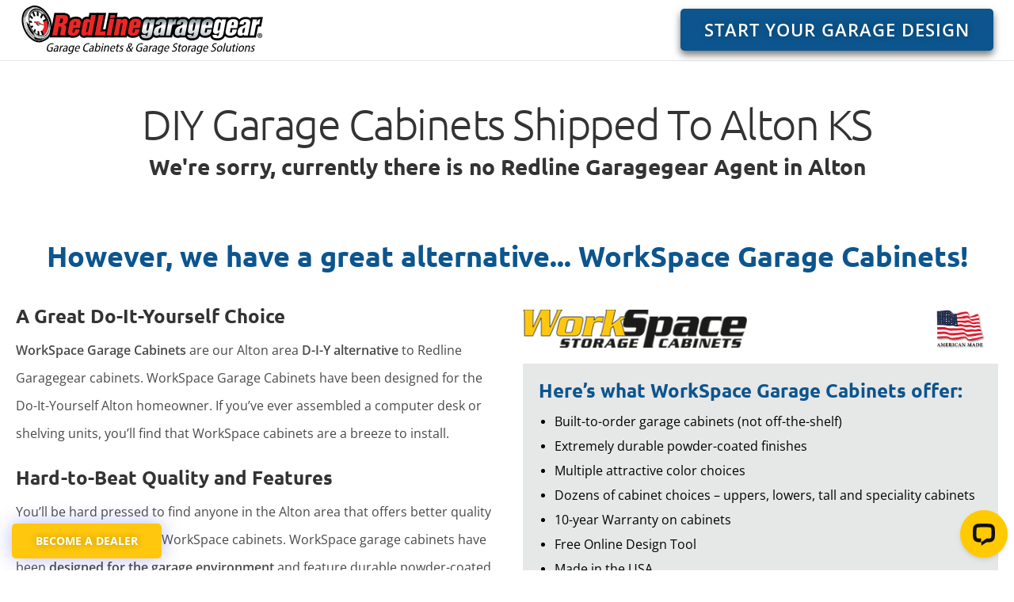

--- FILE ---
content_type: text/html; charset=UTF-8
request_url: https://www.redlinegaragegear.com/city/garage-cabinets-alton-ks/
body_size: 22691
content:
<!DOCTYPE html>
<html lang="en-US">
<head>
	<meta charset="UTF-8">
		<!-- Google Tag Manager -->
<script>(function(w,d,s,l,i){w[l]=w[l]||[];w[l].push({'gtm.start':
new Date().getTime(),event:'gtm.js'});var f=d.getElementsByTagName(s)[0],
j=d.createElement(s),dl=l!='dataLayer'?'&l='+l:'';j.async=true;j.src=
'https://www.googletagmanager.com/gtm.js?id='+i+dl;f.parentNode.insertBefore(j,f);
})(window,document,'script','dataLayer','GTM-PQT6HQQ2');</script>
<!-- End Google Tag Manager --><meta name='robots' content='index, follow, max-image-preview:large, max-snippet:-1, max-video-preview:-1' />

            <script data-no-defer="1" data-ezscrex="false" data-cfasync="false" data-pagespeed-no-defer data-cookieconsent="ignore">
                var ctPublicFunctions = {"_ajax_nonce":"14024d8668","_rest_nonce":"1033ff2c96","_ajax_url":"\/wp-admin\/admin-ajax.php","_rest_url":"https:\/\/www.redlinegaragegear.com\/wp-json\/","data__cookies_type":"native","data__ajax_type":"rest","data__bot_detector_enabled":0,"data__frontend_data_log_enabled":1,"cookiePrefix":"","wprocket_detected":false,"host_url":"www.redlinegaragegear.com","text__ee_click_to_select":"Click to select the whole data","text__ee_original_email":"The complete one is","text__ee_got_it":"Got it","text__ee_blocked":"Blocked","text__ee_cannot_connect":"Cannot connect","text__ee_cannot_decode":"Can not decode email. Unknown reason","text__ee_email_decoder":"CleanTalk email decoder","text__ee_wait_for_decoding":"The magic is on the way!","text__ee_decoding_process":"Please wait a few seconds while we decode the contact data."}
            </script>
        
            <script data-no-defer="1" data-ezscrex="false" data-cfasync="false" data-pagespeed-no-defer data-cookieconsent="ignore">
                var ctPublic = {"_ajax_nonce":"14024d8668","settings__forms__check_internal":"0","settings__forms__check_external":"0","settings__forms__force_protection":0,"settings__forms__search_test":"1","settings__forms__wc_add_to_cart":0,"settings__data__bot_detector_enabled":0,"settings__sfw__anti_crawler":0,"blog_home":"https:\/\/www.redlinegaragegear.com\/","pixel__setting":"0","pixel__enabled":false,"pixel__url":null,"data__email_check_before_post":1,"data__email_check_exist_post":0,"data__cookies_type":"native","data__key_is_ok":true,"data__visible_fields_required":true,"wl_brandname":"Anti-Spam by CleanTalk","wl_brandname_short":"CleanTalk","ct_checkjs_key":349940723,"emailEncoderPassKey":"d3ba4c99d71044b2b972022f095ffba7","bot_detector_forms_excluded":"W10=","advancedCacheExists":false,"varnishCacheExists":false,"wc_ajax_add_to_cart":false}
            </script>
        <link rel="pingback" href="https://www.redlinegaragegear.com/xmlrpc.php">
<meta name="viewport" content="width=device-width, initial-scale=1">
	<!-- This site is optimized with the Yoast SEO plugin v26.7 - https://yoast.com/wordpress/plugins/seo/ -->
	<title>Garage Cabinets Alton KS - Storage Systems &amp; Organization Solutions</title>
	<meta name="description" content="Get your garage organized with custom garage cabinets &amp; storage systems in Alton KS!" />
	<link rel="canonical" href="https://www.redlinegaragegear.com/city/garage-cabinets-alton-ks/" />
	<meta property="og:locale" content="en_US" />
	<meta property="og:type" content="article" />
	<meta property="og:title" content="Garage Cabinets Alton KS - Storage Systems &amp; Organization Solutions" />
	<meta property="og:description" content="Get your garage organized with custom garage cabinets &amp; storage systems in Alton KS!" />
	<meta property="og:url" content="https://www.redlinegaragegear.com/city/garage-cabinets-alton-ks/" />
	<meta property="og:site_name" content="Redline Garagegear" />
	<meta property="article:publisher" content="https://www.facebook.com/RedlineGaragegear/" />
	<meta name="twitter:card" content="summary_large_image" />
	<!-- / Yoast SEO plugin. -->


<link rel='dns-prefetch' href='//d2ieqaiwehnqqp.cloudfront.net' />
<link rel="alternate" type="application/rss+xml" title="Redline Garagegear &raquo; Feed" href="https://www.redlinegaragegear.com/feed/" />
<link rel="alternate" type="application/rss+xml" title="Redline Garagegear &raquo; Comments Feed" href="https://www.redlinegaragegear.com/comments/feed/" />
<link rel="alternate" type="application/rss+xml" title="Redline Garagegear &raquo; 114 &#8211; Open Territory &#8211;  &#8211; Alton KS Comments Feed" href="https://www.redlinegaragegear.com/city/garage-cabinets-alton-ks/feed/" />
<link rel="alternate" title="oEmbed (JSON)" type="application/json+oembed" href="https://www.redlinegaragegear.com/wp-json/oembed/1.0/embed?url=https%3A%2F%2Fwww.redlinegaragegear.com%2Fcity%2Fgarage-cabinets-alton-ks%2F" />
<link rel="alternate" title="oEmbed (XML)" type="text/xml+oembed" href="https://www.redlinegaragegear.com/wp-json/oembed/1.0/embed?url=https%3A%2F%2Fwww.redlinegaragegear.com%2Fcity%2Fgarage-cabinets-alton-ks%2F&#038;format=xml" />
<style id='wp-img-auto-sizes-contain-inline-css'>
img:is([sizes=auto i],[sizes^="auto," i]){contain-intrinsic-size:3000px 1500px}
/*# sourceURL=wp-img-auto-sizes-contain-inline-css */
</style>
<link rel='stylesheet' id='layerslider-css' href='https://www.redlinegaragegear.com/wp-content/plugins/LayerSlider/assets/static/layerslider/css/layerslider.css?ver=8.1.2' media='all' />
<style id='wp-emoji-styles-inline-css'>

	img.wp-smiley, img.emoji {
		display: inline !important;
		border: none !important;
		box-shadow: none !important;
		height: 1em !important;
		width: 1em !important;
		margin: 0 0.07em !important;
		vertical-align: -0.1em !important;
		background: none !important;
		padding: 0 !important;
	}
/*# sourceURL=wp-emoji-styles-inline-css */
</style>
<link rel='stylesheet' id='wp-block-library-css' href='https://www.redlinegaragegear.com/wp-includes/css/dist/block-library/style.min.css?ver=6.9' media='all' />
<style id='wp-block-library-theme-inline-css'>
.wp-block-audio :where(figcaption){color:#555;font-size:13px;text-align:center}.is-dark-theme .wp-block-audio :where(figcaption){color:#ffffffa6}.wp-block-audio{margin:0 0 1em}.wp-block-code{border:1px solid #ccc;border-radius:4px;font-family:Menlo,Consolas,monaco,monospace;padding:.8em 1em}.wp-block-embed :where(figcaption){color:#555;font-size:13px;text-align:center}.is-dark-theme .wp-block-embed :where(figcaption){color:#ffffffa6}.wp-block-embed{margin:0 0 1em}.blocks-gallery-caption{color:#555;font-size:13px;text-align:center}.is-dark-theme .blocks-gallery-caption{color:#ffffffa6}:root :where(.wp-block-image figcaption){color:#555;font-size:13px;text-align:center}.is-dark-theme :root :where(.wp-block-image figcaption){color:#ffffffa6}.wp-block-image{margin:0 0 1em}.wp-block-pullquote{border-bottom:4px solid;border-top:4px solid;color:currentColor;margin-bottom:1.75em}.wp-block-pullquote :where(cite),.wp-block-pullquote :where(footer),.wp-block-pullquote__citation{color:currentColor;font-size:.8125em;font-style:normal;text-transform:uppercase}.wp-block-quote{border-left:.25em solid;margin:0 0 1.75em;padding-left:1em}.wp-block-quote cite,.wp-block-quote footer{color:currentColor;font-size:.8125em;font-style:normal;position:relative}.wp-block-quote:where(.has-text-align-right){border-left:none;border-right:.25em solid;padding-left:0;padding-right:1em}.wp-block-quote:where(.has-text-align-center){border:none;padding-left:0}.wp-block-quote.is-large,.wp-block-quote.is-style-large,.wp-block-quote:where(.is-style-plain){border:none}.wp-block-search .wp-block-search__label{font-weight:700}.wp-block-search__button{border:1px solid #ccc;padding:.375em .625em}:where(.wp-block-group.has-background){padding:1.25em 2.375em}.wp-block-separator.has-css-opacity{opacity:.4}.wp-block-separator{border:none;border-bottom:2px solid;margin-left:auto;margin-right:auto}.wp-block-separator.has-alpha-channel-opacity{opacity:1}.wp-block-separator:not(.is-style-wide):not(.is-style-dots){width:100px}.wp-block-separator.has-background:not(.is-style-dots){border-bottom:none;height:1px}.wp-block-separator.has-background:not(.is-style-wide):not(.is-style-dots){height:2px}.wp-block-table{margin:0 0 1em}.wp-block-table td,.wp-block-table th{word-break:normal}.wp-block-table :where(figcaption){color:#555;font-size:13px;text-align:center}.is-dark-theme .wp-block-table :where(figcaption){color:#ffffffa6}.wp-block-video :where(figcaption){color:#555;font-size:13px;text-align:center}.is-dark-theme .wp-block-video :where(figcaption){color:#ffffffa6}.wp-block-video{margin:0 0 1em}:root :where(.wp-block-template-part.has-background){margin-bottom:0;margin-top:0;padding:1.25em 2.375em}
/*# sourceURL=/wp-includes/css/dist/block-library/theme.min.css */
</style>
<style id='classic-theme-styles-inline-css'>
/*! This file is auto-generated */
.wp-block-button__link{color:#fff;background-color:#32373c;border-radius:9999px;box-shadow:none;text-decoration:none;padding:calc(.667em + 2px) calc(1.333em + 2px);font-size:1.125em}.wp-block-file__button{background:#32373c;color:#fff;text-decoration:none}
/*# sourceURL=/wp-includes/css/classic-themes.min.css */
</style>
<style id='global-styles-inline-css'>
:root{--wp--preset--aspect-ratio--square: 1;--wp--preset--aspect-ratio--4-3: 4/3;--wp--preset--aspect-ratio--3-4: 3/4;--wp--preset--aspect-ratio--3-2: 3/2;--wp--preset--aspect-ratio--2-3: 2/3;--wp--preset--aspect-ratio--16-9: 16/9;--wp--preset--aspect-ratio--9-16: 9/16;--wp--preset--color--black: #000000;--wp--preset--color--cyan-bluish-gray: #abb8c3;--wp--preset--color--white: #ffffff;--wp--preset--color--pale-pink: #f78da7;--wp--preset--color--vivid-red: #cf2e2e;--wp--preset--color--luminous-vivid-orange: #ff6900;--wp--preset--color--luminous-vivid-amber: #fcb900;--wp--preset--color--light-green-cyan: #7bdcb5;--wp--preset--color--vivid-green-cyan: #00d084;--wp--preset--color--pale-cyan-blue: #8ed1fc;--wp--preset--color--vivid-cyan-blue: #0693e3;--wp--preset--color--vivid-purple: #9b51e0;--wp--preset--gradient--vivid-cyan-blue-to-vivid-purple: linear-gradient(135deg,rgb(6,147,227) 0%,rgb(155,81,224) 100%);--wp--preset--gradient--light-green-cyan-to-vivid-green-cyan: linear-gradient(135deg,rgb(122,220,180) 0%,rgb(0,208,130) 100%);--wp--preset--gradient--luminous-vivid-amber-to-luminous-vivid-orange: linear-gradient(135deg,rgb(252,185,0) 0%,rgb(255,105,0) 100%);--wp--preset--gradient--luminous-vivid-orange-to-vivid-red: linear-gradient(135deg,rgb(255,105,0) 0%,rgb(207,46,46) 100%);--wp--preset--gradient--very-light-gray-to-cyan-bluish-gray: linear-gradient(135deg,rgb(238,238,238) 0%,rgb(169,184,195) 100%);--wp--preset--gradient--cool-to-warm-spectrum: linear-gradient(135deg,rgb(74,234,220) 0%,rgb(151,120,209) 20%,rgb(207,42,186) 40%,rgb(238,44,130) 60%,rgb(251,105,98) 80%,rgb(254,248,76) 100%);--wp--preset--gradient--blush-light-purple: linear-gradient(135deg,rgb(255,206,236) 0%,rgb(152,150,240) 100%);--wp--preset--gradient--blush-bordeaux: linear-gradient(135deg,rgb(254,205,165) 0%,rgb(254,45,45) 50%,rgb(107,0,62) 100%);--wp--preset--gradient--luminous-dusk: linear-gradient(135deg,rgb(255,203,112) 0%,rgb(199,81,192) 50%,rgb(65,88,208) 100%);--wp--preset--gradient--pale-ocean: linear-gradient(135deg,rgb(255,245,203) 0%,rgb(182,227,212) 50%,rgb(51,167,181) 100%);--wp--preset--gradient--electric-grass: linear-gradient(135deg,rgb(202,248,128) 0%,rgb(113,206,126) 100%);--wp--preset--gradient--midnight: linear-gradient(135deg,rgb(2,3,129) 0%,rgb(40,116,252) 100%);--wp--preset--font-size--small: 13px;--wp--preset--font-size--medium: 20px;--wp--preset--font-size--large: 36px;--wp--preset--font-size--x-large: 42px;--wp--preset--spacing--20: 0.44rem;--wp--preset--spacing--30: 0.67rem;--wp--preset--spacing--40: 1rem;--wp--preset--spacing--50: 1.5rem;--wp--preset--spacing--60: 2.25rem;--wp--preset--spacing--70: 3.38rem;--wp--preset--spacing--80: 5.06rem;--wp--preset--shadow--natural: 6px 6px 9px rgba(0, 0, 0, 0.2);--wp--preset--shadow--deep: 12px 12px 50px rgba(0, 0, 0, 0.4);--wp--preset--shadow--sharp: 6px 6px 0px rgba(0, 0, 0, 0.2);--wp--preset--shadow--outlined: 6px 6px 0px -3px rgb(255, 255, 255), 6px 6px rgb(0, 0, 0);--wp--preset--shadow--crisp: 6px 6px 0px rgb(0, 0, 0);}:where(.is-layout-flex){gap: 0.5em;}:where(.is-layout-grid){gap: 0.5em;}body .is-layout-flex{display: flex;}.is-layout-flex{flex-wrap: wrap;align-items: center;}.is-layout-flex > :is(*, div){margin: 0;}body .is-layout-grid{display: grid;}.is-layout-grid > :is(*, div){margin: 0;}:where(.wp-block-columns.is-layout-flex){gap: 2em;}:where(.wp-block-columns.is-layout-grid){gap: 2em;}:where(.wp-block-post-template.is-layout-flex){gap: 1.25em;}:where(.wp-block-post-template.is-layout-grid){gap: 1.25em;}.has-black-color{color: var(--wp--preset--color--black) !important;}.has-cyan-bluish-gray-color{color: var(--wp--preset--color--cyan-bluish-gray) !important;}.has-white-color{color: var(--wp--preset--color--white) !important;}.has-pale-pink-color{color: var(--wp--preset--color--pale-pink) !important;}.has-vivid-red-color{color: var(--wp--preset--color--vivid-red) !important;}.has-luminous-vivid-orange-color{color: var(--wp--preset--color--luminous-vivid-orange) !important;}.has-luminous-vivid-amber-color{color: var(--wp--preset--color--luminous-vivid-amber) !important;}.has-light-green-cyan-color{color: var(--wp--preset--color--light-green-cyan) !important;}.has-vivid-green-cyan-color{color: var(--wp--preset--color--vivid-green-cyan) !important;}.has-pale-cyan-blue-color{color: var(--wp--preset--color--pale-cyan-blue) !important;}.has-vivid-cyan-blue-color{color: var(--wp--preset--color--vivid-cyan-blue) !important;}.has-vivid-purple-color{color: var(--wp--preset--color--vivid-purple) !important;}.has-black-background-color{background-color: var(--wp--preset--color--black) !important;}.has-cyan-bluish-gray-background-color{background-color: var(--wp--preset--color--cyan-bluish-gray) !important;}.has-white-background-color{background-color: var(--wp--preset--color--white) !important;}.has-pale-pink-background-color{background-color: var(--wp--preset--color--pale-pink) !important;}.has-vivid-red-background-color{background-color: var(--wp--preset--color--vivid-red) !important;}.has-luminous-vivid-orange-background-color{background-color: var(--wp--preset--color--luminous-vivid-orange) !important;}.has-luminous-vivid-amber-background-color{background-color: var(--wp--preset--color--luminous-vivid-amber) !important;}.has-light-green-cyan-background-color{background-color: var(--wp--preset--color--light-green-cyan) !important;}.has-vivid-green-cyan-background-color{background-color: var(--wp--preset--color--vivid-green-cyan) !important;}.has-pale-cyan-blue-background-color{background-color: var(--wp--preset--color--pale-cyan-blue) !important;}.has-vivid-cyan-blue-background-color{background-color: var(--wp--preset--color--vivid-cyan-blue) !important;}.has-vivid-purple-background-color{background-color: var(--wp--preset--color--vivid-purple) !important;}.has-black-border-color{border-color: var(--wp--preset--color--black) !important;}.has-cyan-bluish-gray-border-color{border-color: var(--wp--preset--color--cyan-bluish-gray) !important;}.has-white-border-color{border-color: var(--wp--preset--color--white) !important;}.has-pale-pink-border-color{border-color: var(--wp--preset--color--pale-pink) !important;}.has-vivid-red-border-color{border-color: var(--wp--preset--color--vivid-red) !important;}.has-luminous-vivid-orange-border-color{border-color: var(--wp--preset--color--luminous-vivid-orange) !important;}.has-luminous-vivid-amber-border-color{border-color: var(--wp--preset--color--luminous-vivid-amber) !important;}.has-light-green-cyan-border-color{border-color: var(--wp--preset--color--light-green-cyan) !important;}.has-vivid-green-cyan-border-color{border-color: var(--wp--preset--color--vivid-green-cyan) !important;}.has-pale-cyan-blue-border-color{border-color: var(--wp--preset--color--pale-cyan-blue) !important;}.has-vivid-cyan-blue-border-color{border-color: var(--wp--preset--color--vivid-cyan-blue) !important;}.has-vivid-purple-border-color{border-color: var(--wp--preset--color--vivid-purple) !important;}.has-vivid-cyan-blue-to-vivid-purple-gradient-background{background: var(--wp--preset--gradient--vivid-cyan-blue-to-vivid-purple) !important;}.has-light-green-cyan-to-vivid-green-cyan-gradient-background{background: var(--wp--preset--gradient--light-green-cyan-to-vivid-green-cyan) !important;}.has-luminous-vivid-amber-to-luminous-vivid-orange-gradient-background{background: var(--wp--preset--gradient--luminous-vivid-amber-to-luminous-vivid-orange) !important;}.has-luminous-vivid-orange-to-vivid-red-gradient-background{background: var(--wp--preset--gradient--luminous-vivid-orange-to-vivid-red) !important;}.has-very-light-gray-to-cyan-bluish-gray-gradient-background{background: var(--wp--preset--gradient--very-light-gray-to-cyan-bluish-gray) !important;}.has-cool-to-warm-spectrum-gradient-background{background: var(--wp--preset--gradient--cool-to-warm-spectrum) !important;}.has-blush-light-purple-gradient-background{background: var(--wp--preset--gradient--blush-light-purple) !important;}.has-blush-bordeaux-gradient-background{background: var(--wp--preset--gradient--blush-bordeaux) !important;}.has-luminous-dusk-gradient-background{background: var(--wp--preset--gradient--luminous-dusk) !important;}.has-pale-ocean-gradient-background{background: var(--wp--preset--gradient--pale-ocean) !important;}.has-electric-grass-gradient-background{background: var(--wp--preset--gradient--electric-grass) !important;}.has-midnight-gradient-background{background: var(--wp--preset--gradient--midnight) !important;}.has-small-font-size{font-size: var(--wp--preset--font-size--small) !important;}.has-medium-font-size{font-size: var(--wp--preset--font-size--medium) !important;}.has-large-font-size{font-size: var(--wp--preset--font-size--large) !important;}.has-x-large-font-size{font-size: var(--wp--preset--font-size--x-large) !important;}
:where(.wp-block-post-template.is-layout-flex){gap: 1.25em;}:where(.wp-block-post-template.is-layout-grid){gap: 1.25em;}
:where(.wp-block-term-template.is-layout-flex){gap: 1.25em;}:where(.wp-block-term-template.is-layout-grid){gap: 1.25em;}
:where(.wp-block-columns.is-layout-flex){gap: 2em;}:where(.wp-block-columns.is-layout-grid){gap: 2em;}
:root :where(.wp-block-pullquote){font-size: 1.5em;line-height: 1.6;}
/*# sourceURL=global-styles-inline-css */
</style>
<link rel='stylesheet' id='cleantalk-public-css-css' href='https://www.redlinegaragegear.com/wp-content/plugins/cleantalk-spam-protect/css/cleantalk-public.min.css?ver=6.70.1_1766438468' media='all' />
<link rel='stylesheet' id='cleantalk-email-decoder-css-css' href='https://www.redlinegaragegear.com/wp-content/plugins/cleantalk-spam-protect/css/cleantalk-email-decoder.min.css?ver=6.70.1_1766438468' media='all' />
<link rel='stylesheet' id='dce-style-css' href='https://www.redlinegaragegear.com/wp-content/plugins/dynamic-content-for-elementor/assets/css/style.min.css?ver=3.3.24' media='all' />
<link rel='stylesheet' id='dce-dynamic-visibility-css' href='https://www.redlinegaragegear.com/wp-content/plugins/dynamic-content-for-elementor/assets/css/dynamic-visibility.min.css?ver=3.3.24' media='all' />
<link rel='stylesheet' id='oceanwp-style-css' href='https://www.redlinegaragegear.com/wp-content/themes/oceanwp/assets/css/style.min.css?ver=1.0' media='all' />
<link rel='stylesheet' id='child-style-css' href='https://www.redlinegaragegear.com/wp-content/themes/oceanwp-child/style.css?ver=6.9' media='all' />
<link rel='stylesheet' id='font-awesome-css' href='https://www.redlinegaragegear.com/wp-content/themes/oceanwp/assets/fonts/fontawesome/css/all.min.css?ver=6.7.2' media='all' />
<link rel='stylesheet' id='simple-line-icons-css' href='https://www.redlinegaragegear.com/wp-content/themes/oceanwp/assets/css/third/simple-line-icons.min.css?ver=2.4.0' media='all' />
<link rel='stylesheet' id='elementor-frontend-css' href='https://www.redlinegaragegear.com/wp-content/uploads/elementor/css/custom-frontend.min.css?ver=1768260343' media='all' />
<link rel='stylesheet' id='widget-nav-menu-css' href='https://www.redlinegaragegear.com/wp-content/uploads/elementor/css/custom-pro-widget-nav-menu.min.css?ver=1768260343' media='all' />
<link rel='stylesheet' id='widget-image-css' href='https://www.redlinegaragegear.com/wp-content/plugins/elementor/assets/css/widget-image.min.css?ver=3.34.1' media='all' />
<link rel='stylesheet' id='e-sticky-css' href='https://www.redlinegaragegear.com/wp-content/plugins/elementor-pro/assets/css/modules/sticky.min.css?ver=3.34.0' media='all' />
<link rel='stylesheet' id='widget-heading-css' href='https://www.redlinegaragegear.com/wp-content/plugins/elementor/assets/css/widget-heading.min.css?ver=3.34.1' media='all' />
<link rel='stylesheet' id='widget-gallery-css' href='https://www.redlinegaragegear.com/wp-content/plugins/elementor-pro/assets/css/widget-gallery.min.css?ver=3.34.0' media='all' />
<link rel='stylesheet' id='elementor-gallery-css' href='https://www.redlinegaragegear.com/wp-content/plugins/elementor/assets/lib/e-gallery/css/e-gallery.min.css?ver=1.2.0' media='all' />
<link rel='stylesheet' id='e-transitions-css' href='https://www.redlinegaragegear.com/wp-content/plugins/elementor-pro/assets/css/conditionals/transitions.min.css?ver=3.34.0' media='all' />
<link rel='stylesheet' id='swiper-css' href='https://www.redlinegaragegear.com/wp-content/plugins/elementor/assets/lib/swiper/v8/css/swiper.min.css?ver=8.4.5' media='all' />
<link rel='stylesheet' id='e-swiper-css' href='https://www.redlinegaragegear.com/wp-content/plugins/elementor/assets/css/conditionals/e-swiper.min.css?ver=3.34.1' media='all' />
<link rel='stylesheet' id='widget-video-css' href='https://www.redlinegaragegear.com/wp-content/plugins/elementor/assets/css/widget-video.min.css?ver=3.34.1' media='all' />
<link rel='stylesheet' id='widget-icon-list-css' href='https://www.redlinegaragegear.com/wp-content/uploads/elementor/css/custom-widget-icon-list.min.css?ver=1768260343' media='all' />
<link rel='stylesheet' id='elementor-icons-css' href='https://www.redlinegaragegear.com/wp-content/plugins/elementor/assets/lib/eicons/css/elementor-icons.min.css?ver=5.45.0' media='all' />
<link rel='stylesheet' id='elementor-post-2329-css' href='https://www.redlinegaragegear.com/wp-content/uploads/elementor/css/post-2329.css?ver=1768260344' media='all' />
<link rel='stylesheet' id='dashicons-css' href='https://www.redlinegaragegear.com/wp-includes/css/dashicons.min.css?ver=6.9' media='all' />
<link rel='stylesheet' id='uael-frontend-css' href='https://www.redlinegaragegear.com/wp-content/plugins/ultimate-elementor/assets/min-css/uael-frontend.min.css?ver=1.42.2' media='all' />
<link rel='stylesheet' id='uael-teammember-social-icons-css' href='https://www.redlinegaragegear.com/wp-content/plugins/elementor/assets/css/widget-social-icons.min.css?ver=3.24.0' media='all' />
<link rel='stylesheet' id='uael-social-share-icons-brands-css' href='https://www.redlinegaragegear.com/wp-content/plugins/elementor/assets/lib/font-awesome/css/brands.css?ver=5.15.3' media='all' />
<link rel='stylesheet' id='uael-social-share-icons-fontawesome-css' href='https://www.redlinegaragegear.com/wp-content/plugins/elementor/assets/lib/font-awesome/css/fontawesome.css?ver=5.15.3' media='all' />
<link rel='stylesheet' id='uael-nav-menu-icons-css' href='https://www.redlinegaragegear.com/wp-content/plugins/elementor/assets/lib/font-awesome/css/solid.css?ver=5.15.3' media='all' />
<link rel='stylesheet' id='font-awesome-5-all-css' href='https://www.redlinegaragegear.com/wp-content/plugins/elementor/assets/lib/font-awesome/css/all.min.css?ver=3.34.1' media='all' />
<link rel='stylesheet' id='font-awesome-4-shim-css' href='https://www.redlinegaragegear.com/wp-content/plugins/elementor/assets/lib/font-awesome/css/v4-shims.min.css?ver=3.34.1' media='all' />
<link rel='stylesheet' id='elementor-post-2369-css' href='https://www.redlinegaragegear.com/wp-content/uploads/elementor/css/post-2369.css?ver=1768260344' media='all' />
<link rel='stylesheet' id='elementor-post-6230-css' href='https://www.redlinegaragegear.com/wp-content/uploads/elementor/css/post-6230.css?ver=1768260358' media='all' />
<link rel='stylesheet' id='elementor-gf-local-ubuntu-css' href='https://www.redlinegaragegear.com/wp-content/uploads/elementor/google-fonts/css/ubuntu.css?ver=1742919078' media='all' />
<link rel='stylesheet' id='elementor-gf-local-opensans-css' href='https://www.redlinegaragegear.com/wp-content/uploads/elementor/google-fonts/css/opensans.css?ver=1742919110' media='all' />
<link rel='stylesheet' id='elementor-icons-shared-0-css' href='https://www.redlinegaragegear.com/wp-content/plugins/elementor/assets/lib/font-awesome/css/fontawesome.min.css?ver=5.15.3' media='all' />
<link rel='stylesheet' id='elementor-icons-fa-solid-css' href='https://www.redlinegaragegear.com/wp-content/plugins/elementor/assets/lib/font-awesome/css/solid.min.css?ver=5.15.3' media='all' />
<script src="https://www.redlinegaragegear.com/wp-includes/js/jquery/jquery.min.js?ver=3.7.1" id="jquery-core-js"></script>
<script src="https://www.redlinegaragegear.com/wp-includes/js/jquery/jquery-migrate.min.js?ver=3.4.1" id="jquery-migrate-js"></script>
<script id="layerslider-utils-js-extra">
var LS_Meta = {"v":"8.1.2","fixGSAP":"1"};
//# sourceURL=layerslider-utils-js-extra
</script>
<script src="https://www.redlinegaragegear.com/wp-content/plugins/LayerSlider/assets/static/layerslider/js/layerslider.utils.js?ver=8.1.2" id="layerslider-utils-js"></script>
<script src="https://www.redlinegaragegear.com/wp-content/plugins/LayerSlider/assets/static/layerslider/js/layerslider.kreaturamedia.jquery.js?ver=8.1.2" id="layerslider-js"></script>
<script src="https://www.redlinegaragegear.com/wp-content/plugins/LayerSlider/assets/static/layerslider/js/layerslider.transitions.js?ver=8.1.2" id="layerslider-transitions-js"></script>
<script src="https://www.redlinegaragegear.com/wp-content/uploads/layerslider.custom.transitions.js?ver=1632499622" id="ls-user-transitions-js"></script>
<script src="https://www.redlinegaragegear.com/wp-content/plugins/cleantalk-spam-protect/js/apbct-public-bundle_gathering.min.js?ver=6.70.1_1766438468" id="apbct-public-bundle_gathering.min-js-js"></script>
<script src="https://www.redlinegaragegear.com/wp-content/plugins/elementor/assets/lib/font-awesome/js/v4-shims.min.js?ver=3.34.1" id="font-awesome-4-shim-js"></script>
<meta name="generator" content="Powered by LayerSlider 8.1.2 - Build Heros, Sliders, and Popups. Create Animations and Beautiful, Rich Web Content as Easy as Never Before on WordPress." />
<!-- LayerSlider updates and docs at: https://layerslider.com -->
<link rel="https://api.w.org/" href="https://www.redlinegaragegear.com/wp-json/" /><link rel="alternate" title="JSON" type="application/json" href="https://www.redlinegaragegear.com/wp-json/wp/v2/city/31536" /><link rel="EditURI" type="application/rsd+xml" title="RSD" href="https://www.redlinegaragegear.com/xmlrpc.php?rsd" />
<link rel='shortlink' href='https://www.redlinegaragegear.com/?p=31536' />
<style type="text/css" id="tve_global_variables">:root{--tcb-background-author-image:url(https://secure.gravatar.com/avatar/2c915d4a4fa592a8394cfea25e10e9d42277903616c1a70d10237388c021b392?s=256&d=mm&r=g);--tcb-background-user-image:url();--tcb-background-featured-image-thumbnail:url(https://www.redlinegaragegear.com/wp-content/plugins/thrive-leads/tcb/editor/css/images/featured_image.png);}</style><meta name="generator" content="Elementor 3.34.1; features: additional_custom_breakpoints; settings: css_print_method-external, google_font-enabled, font_display-auto">
			<style>
				.e-con.e-parent:nth-of-type(n+4):not(.e-lazyloaded):not(.e-no-lazyload),
				.e-con.e-parent:nth-of-type(n+4):not(.e-lazyloaded):not(.e-no-lazyload) * {
					background-image: none !important;
				}
				@media screen and (max-height: 1024px) {
					.e-con.e-parent:nth-of-type(n+3):not(.e-lazyloaded):not(.e-no-lazyload),
					.e-con.e-parent:nth-of-type(n+3):not(.e-lazyloaded):not(.e-no-lazyload) * {
						background-image: none !important;
					}
				}
				@media screen and (max-height: 640px) {
					.e-con.e-parent:nth-of-type(n+2):not(.e-lazyloaded):not(.e-no-lazyload),
					.e-con.e-parent:nth-of-type(n+2):not(.e-lazyloaded):not(.e-no-lazyload) * {
						background-image: none !important;
					}
				}
			</style>
			<style type="text/css" id="thrive-default-styles"></style><link rel="icon" href="https://www.redlinegaragegear.com/wp-content/uploads/2020/09/favicon.png" sizes="32x32" />
<link rel="icon" href="https://www.redlinegaragegear.com/wp-content/uploads/2020/09/favicon.png" sizes="192x192" />
<link rel="apple-touch-icon" href="https://www.redlinegaragegear.com/wp-content/uploads/2020/09/favicon.png" />
<meta name="msapplication-TileImage" content="https://www.redlinegaragegear.com/wp-content/uploads/2020/09/favicon.png" />
		<style id="wp-custom-css">
			/* HIDE REVIEWS .review_badge,.review_carousel,.review_seperator,.review_heading,.review_headline{display:none}*//* HIDE AWARDS .awards_1{display:none}*//* HIDE CLOSET GUIDE .closet_guide{display:none}*//* HIDE FOOTER ADDRESS .footer_address{display:none}*//* HIDE SOCIAL ICONS .elementor-social-icon-facebook{display:none}.elementor-social-icon-houzz{display:none}*//* OPEN TERRITORY TEMPLATE */.elementor-slideshow__footer .elementor-slideshow__title{display:none !important}/*TITLE SECTION */.top_section_v3{background:#020933 !important}/*STYLE DEALER SEARCH BOX*/.dealer_search{text-align:center;color:white}input.head{background-color:white !important}input[value="FIND AGENT"]{color:black !important;font-size:1.4em !important;background-color:rgb(239,239,239) !important;border-radius:5px !important;padding-top:5px;padding-bottom:5px;font-weight:500!important;letter-spacing:normal!important}/*DEALER SEARCH PAGE*/.dealer_page2{color:#000!important}.dealer_page2 .head{border:1px solid #000}/*BLOG HEADING*/.blog_content h1{font-family:tahoma;font-size:2.0em;font-weight:500}/*ORDER STATUS TABLE*/.order_status .oew-table thead .oew-table-cell{background-color:#0C558e!important}/*ACTIVE DEALER PADDING FIX */#content-wrap{padding-top:0!important;padding-bottom:0!important}/*AGENTS ONLY FIX*/.post-password-form{padding:50px 100px;height:50vh}/* REMOVE HEADING AFTER WORDPRESS/ELEMENTOR UPDATE */.page-header.hidden-page-header{display:none!important}/* REMOVE BOX AROUND LINK POST UPDATE */a:focus{outline:none !important}		</style>
		<!-- OceanWP CSS -->
<style type="text/css">
/* Colors */body .theme-button,body input[type="submit"],body button[type="submit"],body button,body .button,body div.wpforms-container-full .wpforms-form input[type=submit],body div.wpforms-container-full .wpforms-form button[type=submit],body div.wpforms-container-full .wpforms-form .wpforms-page-button,.woocommerce-cart .wp-element-button,.woocommerce-checkout .wp-element-button,.wp-block-button__link{border-color:#ffffff}body .theme-button:hover,body input[type="submit"]:hover,body button[type="submit"]:hover,body button:hover,body .button:hover,body div.wpforms-container-full .wpforms-form input[type=submit]:hover,body div.wpforms-container-full .wpforms-form input[type=submit]:active,body div.wpforms-container-full .wpforms-form button[type=submit]:hover,body div.wpforms-container-full .wpforms-form button[type=submit]:active,body div.wpforms-container-full .wpforms-form .wpforms-page-button:hover,body div.wpforms-container-full .wpforms-form .wpforms-page-button:active,.woocommerce-cart .wp-element-button:hover,.woocommerce-checkout .wp-element-button:hover,.wp-block-button__link:hover{border-color:#ffffff}/* OceanWP Style Settings CSS */.container{width:1280px}.theme-button,input[type="submit"],button[type="submit"],button,.button,body div.wpforms-container-full .wpforms-form input[type=submit],body div.wpforms-container-full .wpforms-form button[type=submit],body div.wpforms-container-full .wpforms-form .wpforms-page-button{border-style:solid}.theme-button,input[type="submit"],button[type="submit"],button,.button,body div.wpforms-container-full .wpforms-form input[type=submit],body div.wpforms-container-full .wpforms-form button[type=submit],body div.wpforms-container-full .wpforms-form .wpforms-page-button{border-width:1px}form input[type="text"],form input[type="password"],form input[type="email"],form input[type="url"],form input[type="date"],form input[type="month"],form input[type="time"],form input[type="datetime"],form input[type="datetime-local"],form input[type="week"],form input[type="number"],form input[type="search"],form input[type="tel"],form input[type="color"],form select,form textarea,.woocommerce .woocommerce-checkout .select2-container--default .select2-selection--single{border-style:solid}body div.wpforms-container-full .wpforms-form input[type=date],body div.wpforms-container-full .wpforms-form input[type=datetime],body div.wpforms-container-full .wpforms-form input[type=datetime-local],body div.wpforms-container-full .wpforms-form input[type=email],body div.wpforms-container-full .wpforms-form input[type=month],body div.wpforms-container-full .wpforms-form input[type=number],body div.wpforms-container-full .wpforms-form input[type=password],body div.wpforms-container-full .wpforms-form input[type=range],body div.wpforms-container-full .wpforms-form input[type=search],body div.wpforms-container-full .wpforms-form input[type=tel],body div.wpforms-container-full .wpforms-form input[type=text],body div.wpforms-container-full .wpforms-form input[type=time],body div.wpforms-container-full .wpforms-form input[type=url],body div.wpforms-container-full .wpforms-form input[type=week],body div.wpforms-container-full .wpforms-form select,body div.wpforms-container-full .wpforms-form textarea{border-style:solid}form input[type="text"],form input[type="password"],form input[type="email"],form input[type="url"],form input[type="date"],form input[type="month"],form input[type="time"],form input[type="datetime"],form input[type="datetime-local"],form input[type="week"],form input[type="number"],form input[type="search"],form input[type="tel"],form input[type="color"],form select,form textarea{border-radius:3px}body div.wpforms-container-full .wpforms-form input[type=date],body div.wpforms-container-full .wpforms-form input[type=datetime],body div.wpforms-container-full .wpforms-form input[type=datetime-local],body div.wpforms-container-full .wpforms-form input[type=email],body div.wpforms-container-full .wpforms-form input[type=month],body div.wpforms-container-full .wpforms-form input[type=number],body div.wpforms-container-full .wpforms-form input[type=password],body div.wpforms-container-full .wpforms-form input[type=range],body div.wpforms-container-full .wpforms-form input[type=search],body div.wpforms-container-full .wpforms-form input[type=tel],body div.wpforms-container-full .wpforms-form input[type=text],body div.wpforms-container-full .wpforms-form input[type=time],body div.wpforms-container-full .wpforms-form input[type=url],body div.wpforms-container-full .wpforms-form input[type=week],body div.wpforms-container-full .wpforms-form select,body div.wpforms-container-full .wpforms-form textarea{border-radius:3px}/* Header */#site-header-inner{padding:5px 10px 5px 10px}#site-header.has-header-media .overlay-header-media{background-color:rgba(0,0,0,0.5)}#site-logo #site-logo-inner a img,#site-header.center-header #site-navigation-wrap .middle-site-logo a img{max-width:175px}@media (max-width:1080px){#top-bar-nav,#site-navigation-wrap,.oceanwp-social-menu,.after-header-content{display:none}.center-logo #site-logo{float:none;position:absolute;left:50%;padding:0;-webkit-transform:translateX(-50%);transform:translateX(-50%)}#site-header.center-header #site-logo,.oceanwp-mobile-menu-icon,#oceanwp-cart-sidebar-wrap{display:block}body.vertical-header-style #outer-wrap{margin:0 !important}#site-header.vertical-header{position:relative;width:100%;left:0 !important;right:0 !important}#site-header.vertical-header .has-template >#site-logo{display:block}#site-header.vertical-header #site-header-inner{display:-webkit-box;display:-webkit-flex;display:-ms-flexbox;display:flex;-webkit-align-items:center;align-items:center;padding:0;max-width:90%}#site-header.vertical-header #site-header-inner >*:not(.oceanwp-mobile-menu-icon){display:none}#site-header.vertical-header #site-header-inner >*{padding:0 !important}#site-header.vertical-header #site-header-inner #site-logo{display:block;margin:0;width:50%;text-align:left}body.rtl #site-header.vertical-header #site-header-inner #site-logo{text-align:right}#site-header.vertical-header #site-header-inner .oceanwp-mobile-menu-icon{width:50%;text-align:right}body.rtl #site-header.vertical-header #site-header-inner .oceanwp-mobile-menu-icon{text-align:left}#site-header.vertical-header .vertical-toggle,body.vertical-header-style.vh-closed #site-header.vertical-header .vertical-toggle{display:none}#site-logo.has-responsive-logo .custom-logo-link{display:none}#site-logo.has-responsive-logo .responsive-logo-link{display:block}.is-sticky #site-logo.has-sticky-logo .responsive-logo-link{display:none}.is-sticky #site-logo.has-responsive-logo .sticky-logo-link{display:block}#top-bar.has-no-content #top-bar-social.top-bar-left,#top-bar.has-no-content #top-bar-social.top-bar-right{position:inherit;left:auto;right:auto;float:none;height:auto;line-height:1.5em;margin-top:0;text-align:center}#top-bar.has-no-content #top-bar-social li{float:none;display:inline-block}.owp-cart-overlay,#side-panel-wrap a.side-panel-btn{display:none !important}}/* Topbar */#top-bar{padding:8px 10px 8px 10px}#top-bar-social li a{color:#ffffff}#top-bar-social li a .owp-icon use{stroke:#ffffff}#top-bar-wrap,.oceanwp-top-bar-sticky{background-color:#1569ae}#top-bar-wrap,#top-bar-content strong{color:#ffffff}#top-bar-content a,#top-bar-social-alt a{color:#ffffff}#top-bar-content a:hover,#top-bar-social-alt a:hover{color:#ffffff}/* Blog CSS */.ocean-single-post-header ul.meta-item li a:hover{color:#333333}/* Typography */body{font-size:1.2em;line-height:1.8}h1,h2,h3,h4,h5,h6,.theme-heading,.widget-title,.oceanwp-widget-recent-posts-title,.comment-reply-title,.entry-title,.sidebar-box .widget-title{line-height:1.4}h1{font-size:23px;line-height:1.4}h2{font-size:20px;line-height:1.4}h3{font-size:18px;line-height:1.4}h4{font-size:17px;line-height:1.4}h5{font-size:14px;line-height:1.4}h6{font-size:15px;line-height:1.4}.page-header .page-header-title,.page-header.background-image-page-header .page-header-title{font-size:32px;line-height:1.4}.page-header .page-subheading{font-size:15px;line-height:1.8}.site-breadcrumbs,.site-breadcrumbs a{font-size:13px;line-height:1.4}#top-bar-content,#top-bar-social-alt{font-size:1.1em;line-height:1.8}#site-logo a.site-logo-text{font-size:24px;line-height:1.8}#site-navigation-wrap .dropdown-menu >li >a,#site-header.full_screen-header .fs-dropdown-menu >li >a,#site-header.top-header #site-navigation-wrap .dropdown-menu >li >a,#site-header.center-header #site-navigation-wrap .dropdown-menu >li >a,#site-header.medium-header #site-navigation-wrap .dropdown-menu >li >a,.oceanwp-mobile-menu-icon a{letter-spacing:.6px}.dropdown-menu ul li a.menu-link,#site-header.full_screen-header .fs-dropdown-menu ul.sub-menu li a{font-size:12px;line-height:1.2;letter-spacing:.6px}.sidr-class-dropdown-menu li a,a.sidr-class-toggle-sidr-close,#mobile-dropdown ul li a,body #mobile-fullscreen ul li a{font-size:15px;line-height:1.8}.blog-entry.post .blog-entry-header .entry-title a{font-size:24px;line-height:1.4}.ocean-single-post-header .single-post-title{font-size:34px;line-height:1.4;letter-spacing:.6px}.ocean-single-post-header ul.meta-item li,.ocean-single-post-header ul.meta-item li a{font-size:13px;line-height:1.4;letter-spacing:.6px}.ocean-single-post-header .post-author-name,.ocean-single-post-header .post-author-name a{font-size:14px;line-height:1.4;letter-spacing:.6px}.ocean-single-post-header .post-author-description{font-size:12px;line-height:1.4;letter-spacing:.6px}.single-post .entry-title{line-height:1.4;letter-spacing:.6px}.single-post ul.meta li,.single-post ul.meta li a{font-size:14px;line-height:1.4;letter-spacing:.6px}.sidebar-box .widget-title,.sidebar-box.widget_block .wp-block-heading{font-size:13px;line-height:1;letter-spacing:1px}#footer-widgets .footer-box .widget-title{font-size:13px;line-height:1;letter-spacing:1px}#footer-bottom #copyright{font-size:12px;line-height:1}#footer-bottom #footer-bottom-menu{font-size:12px;line-height:1}.woocommerce-store-notice.demo_store{line-height:2;letter-spacing:1.5px}.demo_store .woocommerce-store-notice__dismiss-link{line-height:2;letter-spacing:1.5px}.woocommerce ul.products li.product li.title h2,.woocommerce ul.products li.product li.title a{font-size:14px;line-height:1.5}.woocommerce ul.products li.product li.category,.woocommerce ul.products li.product li.category a{font-size:12px;line-height:1}.woocommerce ul.products li.product .price{font-size:18px;line-height:1}.woocommerce ul.products li.product .button,.woocommerce ul.products li.product .product-inner .added_to_cart{font-size:12px;line-height:1.5;letter-spacing:1px}.woocommerce ul.products li.owp-woo-cond-notice span,.woocommerce ul.products li.owp-woo-cond-notice a{font-size:16px;line-height:1;letter-spacing:1px;font-weight:600;text-transform:capitalize}.woocommerce div.product .product_title{font-size:24px;line-height:1.4;letter-spacing:.6px}.woocommerce div.product p.price{font-size:36px;line-height:1}.woocommerce .owp-btn-normal .summary form button.button,.woocommerce .owp-btn-big .summary form button.button,.woocommerce .owp-btn-very-big .summary form button.button{font-size:12px;line-height:1.5;letter-spacing:1px;text-transform:uppercase}.woocommerce div.owp-woo-single-cond-notice span,.woocommerce div.owp-woo-single-cond-notice a{font-size:18px;line-height:2;letter-spacing:1.5px;font-weight:600;text-transform:capitalize}
</style>	<meta name="viewport" content="width=device-width, initial-scale=1.0, viewport-fit=cover" /></head>
<body class="wp-singular city-template-default single single-city postid-31536 wp-custom-logo wp-embed-responsive wp-theme-oceanwp wp-child-theme-oceanwp-child no-lightbox oceanwp-theme dropdown-mobile no-header-border content-full-width content-max-width page-header-disabled has-breadcrumbs elementor-default elementor-template-canvas elementor-kit-2329 elementor-page-6230 modula-best-grid-gallery">
			<div data-elementor-type="single-page" data-post-id="31536" data-obj-id="31536" data-elementor-id="6230" class="elementor elementor-6230 e-post-31536 elementor-location-single post-31536 city type-city status-publish hentry dealer_category-open-territory entry" data-elementor-post-type="elementor_library">
					<section data-dce-background-color="#FFFFFF" class="elementor-section elementor-top-section elementor-element elementor-element-4d7e257 elementor-section-height-min-height elementor-section-stretched elementor-section-full_width main_header elementor-section-height-default elementor-section-items-middle" data-id="4d7e257" data-element_type="section" data-settings="{&quot;background_background&quot;:&quot;gradient&quot;,&quot;sticky&quot;:&quot;top&quot;,&quot;stretch_section&quot;:&quot;section-stretched&quot;,&quot;sticky_on&quot;:[&quot;desktop&quot;,&quot;tablet&quot;,&quot;mobile&quot;],&quot;sticky_offset&quot;:0,&quot;sticky_effects_offset&quot;:0,&quot;sticky_anchor_link_offset&quot;:0}">
						<div class="elementor-container elementor-column-gap-default">
					<div class="elementor-column elementor-col-50 elementor-top-column elementor-element elementor-element-3a0cd4a" data-id="3a0cd4a" data-element_type="column">
			<div class="elementor-widget-wrap elementor-element-populated">
						<div class="elementor-element elementor-element-913107c elementor-widget__width-inherit elementor-widget elementor-widget-theme-site-logo elementor-widget-image" data-id="913107c" data-element_type="widget" data-widget_type="theme-site-logo.default">
				<div class="elementor-widget-container">
											<a href="https://www.redlinegaragegear.com">
			<img src="https://www.redlinegaragegear.com/wp-content/uploads/2020/07/RLGG-logo-horizontal-w-tagline-2.svg" class="attachment-full size-full wp-image-5916" alt="" />				</a>
											</div>
				</div>
					</div>
		</div>
				<div class="elementor-column elementor-col-50 elementor-top-column elementor-element elementor-element-3aede92" data-id="3aede92" data-element_type="column">
			<div class="elementor-widget-wrap elementor-element-populated">
						<section class="elementor-section elementor-inner-section elementor-element elementor-element-6e27278 elementor-section-content-top elementor-reverse-tablet elementor-reverse-mobile elementor-section-full_width elementor-section-height-default elementor-section-height-default" data-id="6e27278" data-element_type="section" data-settings="{&quot;background_background&quot;:&quot;classic&quot;}">
						<div class="elementor-container elementor-column-gap-default">
					<div class="elementor-column elementor-col-100 elementor-inner-column elementor-element elementor-element-2d8346f" data-id="2d8346f" data-element_type="column">
			<div class="elementor-widget-wrap elementor-element-populated">
						<div class="elementor-element elementor-element-28047ed elementor-align-right elementor-widget elementor-widget-button" data-id="28047ed" data-element_type="widget" data-widget_type="button.default">
				<div class="elementor-widget-container">
									<div class="elementor-button-wrapper">
					<a class="elementor-button elementor-button-link elementor-size-sm" href="https://www.garagecabinets.com/start-your-garage-design-rl/">
						<span class="elementor-button-content-wrapper">
									<span class="elementor-button-text">Start Your Garage Design</span>
					</span>
					</a>
				</div>
								</div>
				</div>
					</div>
		</div>
					</div>
		</section>
					</div>
		</div>
					</div>
		</section>
				<section class="elementor-section elementor-top-section elementor-element elementor-element-6314bd1 elementor-section-boxed elementor-section-height-default elementor-section-height-default" data-id="6314bd1" data-element_type="section">
						<div class="elementor-container elementor-column-gap-default">
					<div class="elementor-column elementor-col-100 elementor-top-column elementor-element elementor-element-d986407" data-id="d986407" data-element_type="column">
			<div class="elementor-widget-wrap elementor-element-populated">
						<div data-dce-background-color="#FFC70E" class="elementor-element elementor-element-53a09cd elementor-align-left elementor-fixed elementor-widget elementor-widget-button" data-id="53a09cd" data-element_type="widget" data-settings="{&quot;_position&quot;:&quot;fixed&quot;}" data-widget_type="button.default">
				<div class="elementor-widget-container">
									<div class="elementor-button-wrapper">
					<a class="elementor-button elementor-button-link elementor-size-xs" href="#learn">
						<span class="elementor-button-content-wrapper">
									<span class="elementor-button-text">Become a Dealer</span>
					</span>
					</a>
				</div>
								</div>
				</div>
				<div class="elementor-element elementor-element-ad7acd4 elementor-widget elementor-widget-heading" data-id="ad7acd4" data-element_type="widget" data-widget_type="heading.default">
				<div class="elementor-widget-container">
					<h1 class="elementor-heading-title elementor-size-default">DIY Garage Cabinets Shipped To Alton KS</h1>				</div>
				</div>
				<div class="elementor-element elementor-element-ebbfdc5 elementor-widget elementor-widget-heading" data-id="ebbfdc5" data-element_type="widget" data-widget_type="heading.default">
				<div class="elementor-widget-container">
					<h3 class="elementor-heading-title elementor-size-default">We're sorry, currently there is no Redline Garagegear Agent in Alton</h3>				</div>
				</div>
				<div class="elementor-element elementor-element-11f34f4 elementor-hidden-tablet elementor-hidden-mobile elementor-widget elementor-widget-gallery" data-id="11f34f4" data-element_type="widget" data-settings="{&quot;gallery_layout&quot;:&quot;justified&quot;,&quot;ideal_row_height&quot;:{&quot;unit&quot;:&quot;px&quot;,&quot;size&quot;:300,&quot;sizes&quot;:[]},&quot;lazyload&quot;:&quot;yes&quot;,&quot;ideal_row_height_tablet&quot;:{&quot;unit&quot;:&quot;px&quot;,&quot;size&quot;:150,&quot;sizes&quot;:[]},&quot;ideal_row_height_mobile&quot;:{&quot;unit&quot;:&quot;px&quot;,&quot;size&quot;:150,&quot;sizes&quot;:[]},&quot;gap&quot;:{&quot;unit&quot;:&quot;px&quot;,&quot;size&quot;:10,&quot;sizes&quot;:[]},&quot;gap_tablet&quot;:{&quot;unit&quot;:&quot;px&quot;,&quot;size&quot;:10,&quot;sizes&quot;:[]},&quot;gap_mobile&quot;:{&quot;unit&quot;:&quot;px&quot;,&quot;size&quot;:10,&quot;sizes&quot;:[]},&quot;overlay_background&quot;:&quot;yes&quot;,&quot;content_hover_animation&quot;:&quot;fade-in&quot;}" data-widget_type="gallery.default">
				<div class="elementor-widget-container">
							<div class="elementor-gallery__container">
							<div class="e-gallery-item elementor-gallery-item elementor-animated-content">
					<div class="e-gallery-image elementor-gallery-item__image" data-thumbnail="https://www.redlinegaragegear.com/wp-content/uploads/2020/09/redline-private-label-garage-cabinets-burgundy-cabinet.jpg" data-width="1000" data-height="760" aria-label="" role="img" ></div>
											<div class="elementor-gallery-item__overlay"></div>
														</div>
							<div class="e-gallery-item elementor-gallery-item elementor-animated-content">
					<div class="e-gallery-image elementor-gallery-item__image" data-thumbnail="https://www.redlinegaragegear.com/wp-content/uploads/2021/09/pewter-garage-cabinets.jpg" data-width="840" data-height="562" aria-label="" role="img" ></div>
											<div class="elementor-gallery-item__overlay"></div>
														</div>
							<div class="e-gallery-item elementor-gallery-item elementor-animated-content">
					<div class="e-gallery-image elementor-gallery-item__image" data-thumbnail="https://www.redlinegaragegear.com/wp-content/uploads/2020/09/redline-private-label-garage-cabinets-garage-cabinets-blue.jpg" data-width="1000" data-height="821" aria-label="" role="img" ></div>
											<div class="elementor-gallery-item__overlay"></div>
														</div>
					</div>
					</div>
				</div>
				<div class="elementor-element elementor-element-1b804f3 elementor-hidden-desktop elementor-hidden-mobile elementor-widget elementor-widget-gallery" data-id="1b804f3" data-element_type="widget" data-settings="{&quot;columns&quot;:3,&quot;columns_tablet&quot;:1,&quot;lazyload&quot;:&quot;yes&quot;,&quot;gallery_layout&quot;:&quot;grid&quot;,&quot;columns_mobile&quot;:1,&quot;gap&quot;:{&quot;unit&quot;:&quot;px&quot;,&quot;size&quot;:10,&quot;sizes&quot;:[]},&quot;gap_tablet&quot;:{&quot;unit&quot;:&quot;px&quot;,&quot;size&quot;:10,&quot;sizes&quot;:[]},&quot;gap_mobile&quot;:{&quot;unit&quot;:&quot;px&quot;,&quot;size&quot;:10,&quot;sizes&quot;:[]},&quot;aspect_ratio&quot;:&quot;3:2&quot;,&quot;overlay_background&quot;:&quot;yes&quot;}" data-widget_type="gallery.default">
				<div class="elementor-widget-container">
							<div class="elementor-gallery__container">
							<div class="e-gallery-item elementor-gallery-item">
					<div class="e-gallery-image elementor-gallery-item__image" data-thumbnail="https://www.redlinegaragegear.com/wp-content/uploads/2020/09/redline-private-label-garage-cabinets-burgundy-cabinet.jpg" data-width="1000" data-height="760" aria-label="" role="img" ></div>
											<div class="elementor-gallery-item__overlay"></div>
														</div>
							<div class="e-gallery-item elementor-gallery-item">
					<div class="e-gallery-image elementor-gallery-item__image" data-thumbnail="https://www.redlinegaragegear.com/wp-content/uploads/2021/09/pewter-garage-cabinets.jpg" data-width="840" data-height="562" aria-label="" role="img" ></div>
											<div class="elementor-gallery-item__overlay"></div>
														</div>
							<div class="e-gallery-item elementor-gallery-item">
					<div class="e-gallery-image elementor-gallery-item__image" data-thumbnail="https://www.redlinegaragegear.com/wp-content/uploads/2020/09/redline-private-label-garage-cabinets-garage-cabinets-blue.jpg" data-width="1000" data-height="821" aria-label="" role="img" ></div>
											<div class="elementor-gallery-item__overlay"></div>
														</div>
					</div>
					</div>
				</div>
				<div class="elementor-element elementor-element-e19b2c5 elementor-hidden-desktop elementor-hidden-tablet open_terr elementor-widget elementor-widget-heading" data-id="e19b2c5" data-element_type="widget" data-widget_type="heading.default">
				<div class="elementor-widget-container">
					<h3 class="elementor-heading-title elementor-size-default">However, we have a great alternative... WorkSpace Garage Cabinets!</h3>				</div>
				</div>
				<div class="elementor-element elementor-element-5022442 elementor-hidden-desktop elementor-hidden-tablet elementor-widget elementor-widget-gallery" data-id="5022442" data-element_type="widget" data-settings="{&quot;columns&quot;:3,&quot;lazyload&quot;:&quot;yes&quot;,&quot;gallery_layout&quot;:&quot;grid&quot;,&quot;columns_tablet&quot;:2,&quot;columns_mobile&quot;:1,&quot;gap&quot;:{&quot;unit&quot;:&quot;px&quot;,&quot;size&quot;:10,&quot;sizes&quot;:[]},&quot;gap_tablet&quot;:{&quot;unit&quot;:&quot;px&quot;,&quot;size&quot;:10,&quot;sizes&quot;:[]},&quot;gap_mobile&quot;:{&quot;unit&quot;:&quot;px&quot;,&quot;size&quot;:10,&quot;sizes&quot;:[]},&quot;aspect_ratio&quot;:&quot;3:2&quot;,&quot;overlay_background&quot;:&quot;yes&quot;,&quot;content_hover_animation&quot;:&quot;fade-in&quot;}" data-widget_type="gallery.default">
				<div class="elementor-widget-container">
							<div class="elementor-gallery__container">
							<div class="e-gallery-item elementor-gallery-item elementor-animated-content">
					<div class="e-gallery-image elementor-gallery-item__image" data-thumbnail="https://www.redlinegaragegear.com/wp-content/uploads/2020/09/redline-private-label-garage-cabinets-burgundy-cabinet.jpg" data-width="1000" data-height="760" aria-label="" role="img" ></div>
											<div class="elementor-gallery-item__overlay"></div>
														</div>
							<div class="e-gallery-item elementor-gallery-item elementor-animated-content">
					<div class="e-gallery-image elementor-gallery-item__image" data-thumbnail="https://www.redlinegaragegear.com/wp-content/uploads/2021/09/pewter-garage-cabinets.jpg" data-width="840" data-height="562" aria-label="" role="img" ></div>
											<div class="elementor-gallery-item__overlay"></div>
														</div>
							<div class="e-gallery-item elementor-gallery-item elementor-animated-content">
					<div class="e-gallery-image elementor-gallery-item__image" data-thumbnail="https://www.redlinegaragegear.com/wp-content/uploads/2020/09/redline-private-label-garage-cabinets-garage-cabinets-blue.jpg" data-width="1000" data-height="821" aria-label="" role="img" ></div>
											<div class="elementor-gallery-item__overlay"></div>
														</div>
					</div>
					</div>
				</div>
				<div class="elementor-element elementor-element-877d465 elementor-hidden-mobile elementor-widget elementor-widget-heading" data-id="877d465" data-element_type="widget" data-widget_type="heading.default">
				<div class="elementor-widget-container">
					<h3 class="elementor-heading-title elementor-size-default">However, we have a great alternative... WorkSpace Garage Cabinets!</h3>				</div>
				</div>
				<section class="elementor-section elementor-inner-section elementor-element elementor-element-07ca145 elementor-section-boxed elementor-section-height-default elementor-section-height-default" data-id="07ca145" data-element_type="section">
						<div class="elementor-container elementor-column-gap-default">
					<div class="elementor-column elementor-col-50 elementor-inner-column elementor-element elementor-element-46189b3" data-id="46189b3" data-element_type="column">
			<div class="elementor-widget-wrap elementor-element-populated">
						<div class="elementor-element elementor-element-9f0d51d elementor-widget elementor-widget-text-editor" data-id="9f0d51d" data-element_type="widget" data-widget_type="text-editor.default">
				<div class="elementor-widget-container">
									<p><span style="color: #333333; font-family: Ubuntu, sans-serif; font-size: 24px; font-weight: 600; letter-spacing: 0px;">A Great Do-It-Yourself Choice</span></p>								</div>
				</div>
				<div class="elementor-element elementor-element-c553d46 elementor-widget elementor-widget-text-editor" data-id="c553d46" data-element_type="widget" data-widget_type="text-editor.default">
				<div class="elementor-widget-container">
									<p><span style="font-size: 16px;"><b>WorkSpace Garage Cabinets</b> are our Alton area <b>D-I-Y alternative</b> to Redline Garagegear cabinets. WorkSpace Garage Cabinets have been designed for the Do-It-Yourself Alton homeowner. If you’ve ever assembled a computer desk or shelving units, you’ll find that WorkSpace cabinets are a breeze to install.</span></p>								</div>
				</div>
				<div class="elementor-element elementor-element-c6f4183 elementor-widget elementor-widget-text-editor" data-id="c6f4183" data-element_type="widget" data-widget_type="text-editor.default">
				<div class="elementor-widget-container">
									<p><span style="color: #333333; font-family: Ubuntu, sans-serif; font-size: 24px; font-weight: 600; letter-spacing: 0px;">Hard-to-Beat Quality and Features</span></p>								</div>
				</div>
				<div class="elementor-element elementor-element-5a57623 elementor-widget elementor-widget-text-editor" data-id="5a57623" data-element_type="widget" data-widget_type="text-editor.default">
				<div class="elementor-widget-container">
									<p><span style="font-size: 16px;">You’ll be hard pressed to find anyone in the Alton area that offers better quality and more features than WorkSpace cabinets. WorkSpace garage cabinets have been <b>designed for the garage environment</b> and feature durable powder-coated finishes in a variety of colors to blend with any decor. And your cabinets will be backed by a <b>10-year Manufacturer’s Warranty</b>!</span></p><p><span style="font-size: 16px;">WorkSpace garage cabinets are available exclusively on our sister site, <b>GarageCabinets.com</b>. We even offer an easy-to-use <b>Online Design Tool</b> to create your own cabinet configuration. And the tool is free! With dozens of cabinet choices and sizes you can create almost any configuration to fit your needs and your garage.</span></p>								</div>
				</div>
					</div>
		</div>
				<div class="elementor-column elementor-col-50 elementor-inner-column elementor-element elementor-element-29b0a24" data-id="29b0a24" data-element_type="column">
			<div class="elementor-widget-wrap elementor-element-populated">
						<div class="elementor-element elementor-element-15c09a8 elementor-widget__width-initial elementor-widget elementor-widget-image" data-id="15c09a8" data-element_type="widget" data-widget_type="image.default">
				<div class="elementor-widget-container">
															<img width="315" height="54" src="https://www.redlinegaragegear.com/wp-content/uploads/2021/08/workspace-logo.png" class="attachment-large size-large wp-image-6354" alt="" srcset="https://www.redlinegaragegear.com/wp-content/uploads/2021/08/workspace-logo.png 315w, https://www.redlinegaragegear.com/wp-content/uploads/2021/08/workspace-logo-300x51.png 300w" sizes="(max-width: 315px) 100vw, 315px" />															</div>
				</div>
				<div class="elementor-element elementor-element-4179187 elementor-widget__width-initial elementor-widget elementor-widget-image" data-id="4179187" data-element_type="widget" data-widget_type="image.default">
				<div class="elementor-widget-container">
															<img width="250" height="200" src="https://www.redlinegaragegear.com/wp-content/uploads/2020/09/usa-bug.png" class="attachment-large size-large wp-image-2439" alt="" />															</div>
				</div>
				<div class="elementor-element elementor-element-bbf512f elementor-widget elementor-widget-text-editor" data-id="bbf512f" data-element_type="widget" data-widget_type="text-editor.default">
				<div class="elementor-widget-container">
									<h5><p style="color: #0c558e; margin: 0 0 -10px 0;">Here&#8217;s what WorkSpace Garage Cabinets offer:</p></h5>

<ul style="caret-color: #0c558e; color: #000000; font-variant-caps: normal; list-style-type: disc;">
 	<li><span style="font-size: 16px; letter-spacing: 0px;">Built-to-order garage cabinets (not off-the-shelf)</span></li>
 	<li><span style="font-size: 16px; letter-spacing: 0px;">Extremely durable powder-coated finishes</span></li>
 	<li><span style="font-size: 16px;">Multiple attractive color choices</span></li>
 	<li><span style="font-size: 16px;">Dozens of cabinet choices &#8211; uppers, lowers, tall and speciality cabinets</span></li>
 	<li><span style="font-size: 16px;">10-year Warranty on cabinets</span></li>
 	<li style="font-size: 14px;"><span style="font-size: 16px;">Free Online Design Tool</span></li>
 	<li><span style="font-size: 16px;">Made in the USA</span></li>
 	<li><span style="font-size: 16px;">Service and support <i>before</i> and <i>after</i> the sale</span></li>
</ul>								</div>
				</div>
				<div class="elementor-element elementor-element-63a3e68 elementor-widget elementor-widget-text-editor" data-id="63a3e68" data-element_type="widget" data-widget_type="text-editor.default">
				<div class="elementor-widget-container">
									<h5>Manufacturer Direct Pricing</h5>								</div>
				</div>
				<div class="elementor-element elementor-element-39392cc elementor-widget elementor-widget-text-editor" data-id="39392cc" data-element_type="widget" data-widget_type="text-editor.default">
				<div class="elementor-widget-container">
									<span style="font-size: 16px;">We are the manufacturer, so once you place your order, we’ll custom-built everything for you in our state-of-the-art facility and ship directly to your house in about a week. We’ll be available to help you along the way. And we’ll never bug you with high pressure sales calls. You call the shots.</span>								</div>
				</div>
					</div>
		</div>
					</div>
		</section>
				<div class="elementor-element elementor-element-a0540b0 elementor-widget elementor-widget-heading" data-id="a0540b0" data-element_type="widget" data-widget_type="heading.default">
				<div class="elementor-widget-container">
					<h3 class="elementor-heading-title elementor-size-default">See WorkSpace Garage Cabinets installed in homes just like yours in Alton KS </h3>				</div>
				</div>
				<div class="elementor-element elementor-element-9c268d9 elementor-widget elementor-widget-gallery" data-id="9c268d9" data-element_type="widget" data-settings="{&quot;columns&quot;:3,&quot;lazyload&quot;:&quot;yes&quot;,&quot;gallery_layout&quot;:&quot;grid&quot;,&quot;columns_tablet&quot;:2,&quot;columns_mobile&quot;:1,&quot;gap&quot;:{&quot;unit&quot;:&quot;px&quot;,&quot;size&quot;:10,&quot;sizes&quot;:[]},&quot;gap_tablet&quot;:{&quot;unit&quot;:&quot;px&quot;,&quot;size&quot;:10,&quot;sizes&quot;:[]},&quot;gap_mobile&quot;:{&quot;unit&quot;:&quot;px&quot;,&quot;size&quot;:10,&quot;sizes&quot;:[]},&quot;link_to&quot;:&quot;file&quot;,&quot;aspect_ratio&quot;:&quot;3:2&quot;,&quot;overlay_background&quot;:&quot;yes&quot;,&quot;content_hover_animation&quot;:&quot;fade-in&quot;}" data-widget_type="gallery.default">
				<div class="elementor-widget-container">
							<div class="elementor-gallery__container">
							<a class="e-gallery-item elementor-gallery-item elementor-animated-content" href="https://www.redlinegaragegear.com/wp-content/uploads/2020/09/redline-private-label-garage-cabinets-pewter-black.jpg" data-elementor-open-lightbox="yes" data-elementor-lightbox-slideshow="9c268d9" data-elementor-lightbox-title="redline-private-label-garage-cabinets-pewter-black" data-e-action-hash="#elementor-action%3Aaction%3Dlightbox%26settings%[base64]%3D">
					<div class="e-gallery-image elementor-gallery-item__image" data-thumbnail="https://www.redlinegaragegear.com/wp-content/uploads/2020/09/redline-private-label-garage-cabinets-pewter-black.jpg" data-width="1000" data-height="793" aria-label="" role="img" ></div>
											<div class="elementor-gallery-item__overlay"></div>
														</a>
							<a class="e-gallery-item elementor-gallery-item elementor-animated-content" href="https://www.redlinegaragegear.com/wp-content/uploads/2020/09/redline-private-label-garage-cabinets-burgundy-white.jpg" data-elementor-open-lightbox="yes" data-elementor-lightbox-slideshow="9c268d9" data-elementor-lightbox-title="redline-private-label-garage-cabinets-burgundy-white" data-e-action-hash="#elementor-action%3Aaction%3Dlightbox%26settings%[base64]%3D%3D">
					<div class="e-gallery-image elementor-gallery-item__image" data-thumbnail="https://www.redlinegaragegear.com/wp-content/uploads/2020/09/redline-private-label-garage-cabinets-burgundy-white.jpg" data-width="1000" data-height="590" aria-label="" role="img" ></div>
											<div class="elementor-gallery-item__overlay"></div>
														</a>
							<a class="e-gallery-item elementor-gallery-item elementor-animated-content" href="https://www.redlinegaragegear.com/wp-content/uploads/2020/09/redline-private-label-garage-cabinets-orange-black.jpg" data-elementor-open-lightbox="yes" data-elementor-lightbox-slideshow="9c268d9" data-elementor-lightbox-title="redline-private-label-garage-cabinets-orange-black" data-e-action-hash="#elementor-action%3Aaction%3Dlightbox%26settings%[base64]%3D">
					<div class="e-gallery-image elementor-gallery-item__image" data-thumbnail="https://www.redlinegaragegear.com/wp-content/uploads/2020/09/redline-private-label-garage-cabinets-orange-black.jpg" data-width="1000" data-height="640" aria-label="" role="img" ></div>
											<div class="elementor-gallery-item__overlay"></div>
														</a>
							<a class="e-gallery-item elementor-gallery-item elementor-animated-content" href="https://www.redlinegaragegear.com/wp-content/uploads/2021/09/dark-gray-garage-cabinets.jpg" data-elementor-open-lightbox="yes" data-elementor-lightbox-slideshow="9c268d9" data-elementor-lightbox-title="dark gray garage cabinets" data-e-action-hash="#elementor-action%3Aaction%3Dlightbox%26settings%3DeyJpZCI6NjM0OSwidXJsIjoiaHR0cHM6XC9cL3d3dy5yZWRsaW5lZ2FyYWdlZ2Vhci5jb21cL3dwLWNvbnRlbnRcL3VwbG9hZHNcLzIwMjFcLzA5XC9kYXJrLWdyYXktZ2FyYWdlLWNhYmluZXRzLmpwZyIsInNsaWRlc2hvdyI6IjljMjY4ZDkifQ%3D%3D">
					<div class="e-gallery-image elementor-gallery-item__image" data-thumbnail="https://www.redlinegaragegear.com/wp-content/uploads/2021/09/dark-gray-garage-cabinets.jpg" data-width="870" data-height="412" aria-label="" role="img" ></div>
											<div class="elementor-gallery-item__overlay"></div>
														</a>
							<a class="e-gallery-item elementor-gallery-item elementor-animated-content" href="https://www.redlinegaragegear.com/wp-content/uploads/2021/09/burgundy-garage-cabents-with-blue-lites.jpg" data-elementor-open-lightbox="yes" data-elementor-lightbox-slideshow="9c268d9" data-elementor-lightbox-title="burgundy-garage-cabents-with-blue-lites" data-e-action-hash="#elementor-action%3Aaction%3Dlightbox%26settings%[base64]">
					<div class="e-gallery-image elementor-gallery-item__image" data-thumbnail="https://www.redlinegaragegear.com/wp-content/uploads/2021/09/burgundy-garage-cabents-with-blue-lites.jpg" data-width="862" data-height="495" aria-label="" role="img" ></div>
											<div class="elementor-gallery-item__overlay"></div>
														</a>
							<a class="e-gallery-item elementor-gallery-item elementor-animated-content" href="https://www.redlinegaragegear.com/wp-content/uploads/2021/09/orange-garage-cabinets.jpg" data-elementor-open-lightbox="yes" data-elementor-lightbox-slideshow="9c268d9" data-elementor-lightbox-title="orange-garage-cabinets" data-e-action-hash="#elementor-action%3Aaction%3Dlightbox%26settings%3DeyJpZCI6NjM1MCwidXJsIjoiaHR0cHM6XC9cL3d3dy5yZWRsaW5lZ2FyYWdlZ2Vhci5jb21cL3dwLWNvbnRlbnRcL3VwbG9hZHNcLzIwMjFcLzA5XC9vcmFuZ2UtZ2FyYWdlLWNhYmluZXRzLmpwZyIsInNsaWRlc2hvdyI6IjljMjY4ZDkifQ%3D%3D">
					<div class="e-gallery-image elementor-gallery-item__image" data-thumbnail="https://www.redlinegaragegear.com/wp-content/uploads/2021/09/orange-garage-cabinets.jpg" data-width="882" data-height="723" aria-label="" role="img" ></div>
											<div class="elementor-gallery-item__overlay"></div>
														</a>
							<a class="e-gallery-item elementor-gallery-item elementor-animated-content" href="https://www.redlinegaragegear.com/wp-content/uploads/2021/09/pewter-garage-cabinets-1.jpg" data-elementor-open-lightbox="yes" data-elementor-lightbox-slideshow="9c268d9" data-elementor-lightbox-title="pewter-garage-cabinets" data-e-action-hash="#elementor-action%3Aaction%3Dlightbox%26settings%3DeyJpZCI6NjM1MiwidXJsIjoiaHR0cHM6XC9cL3d3dy5yZWRsaW5lZ2FyYWdlZ2Vhci5jb21cL3dwLWNvbnRlbnRcL3VwbG9hZHNcLzIwMjFcLzA5XC9wZXd0ZXItZ2FyYWdlLWNhYmluZXRzLTEuanBnIiwic2xpZGVzaG93IjoiOWMyNjhkOSJ9">
					<div class="e-gallery-image elementor-gallery-item__image" data-thumbnail="https://www.redlinegaragegear.com/wp-content/uploads/2021/09/pewter-garage-cabinets-1.jpg" data-width="840" data-height="562" aria-label="" role="img" ></div>
											<div class="elementor-gallery-item__overlay"></div>
														</a>
							<a class="e-gallery-item elementor-gallery-item elementor-animated-content" href="https://www.redlinegaragegear.com/wp-content/uploads/2021/09/organized-garage.jpg" data-elementor-open-lightbox="yes" data-elementor-lightbox-slideshow="9c268d9" data-elementor-lightbox-title="organized-garage" data-e-action-hash="#elementor-action%3Aaction%3Dlightbox%26settings%3DeyJpZCI6NjM1MSwidXJsIjoiaHR0cHM6XC9cL3d3dy5yZWRsaW5lZ2FyYWdlZ2Vhci5jb21cL3dwLWNvbnRlbnRcL3VwbG9hZHNcLzIwMjFcLzA5XC9vcmdhbml6ZWQtZ2FyYWdlLmpwZyIsInNsaWRlc2hvdyI6IjljMjY4ZDkifQ%3D%3D">
					<div class="e-gallery-image elementor-gallery-item__image" data-thumbnail="https://www.redlinegaragegear.com/wp-content/uploads/2021/09/organized-garage.jpg" data-width="847" data-height="617" aria-label="" role="img" ></div>
											<div class="elementor-gallery-item__overlay"></div>
														</a>
					</div>
					</div>
				</div>
				<div class="elementor-element elementor-element-dea21cb elementor-hidden-desktop elementor-hidden-tablet elementor-hidden-mobile elementor-widget elementor-widget-gallery" data-id="dea21cb" data-element_type="widget" data-settings="{&quot;columns&quot;:3,&quot;lazyload&quot;:&quot;yes&quot;,&quot;gallery_layout&quot;:&quot;grid&quot;,&quot;columns_tablet&quot;:2,&quot;columns_mobile&quot;:1,&quot;gap&quot;:{&quot;unit&quot;:&quot;px&quot;,&quot;size&quot;:10,&quot;sizes&quot;:[]},&quot;gap_tablet&quot;:{&quot;unit&quot;:&quot;px&quot;,&quot;size&quot;:10,&quot;sizes&quot;:[]},&quot;gap_mobile&quot;:{&quot;unit&quot;:&quot;px&quot;,&quot;size&quot;:10,&quot;sizes&quot;:[]},&quot;link_to&quot;:&quot;file&quot;,&quot;aspect_ratio&quot;:&quot;3:2&quot;,&quot;overlay_background&quot;:&quot;yes&quot;,&quot;content_hover_animation&quot;:&quot;fade-in&quot;}" data-widget_type="gallery.default">
				<div class="elementor-widget-container">
							<div class="elementor-gallery__container">
							<a class="e-gallery-item elementor-gallery-item elementor-animated-content" href="https://www.redlinegaragegear.com/wp-content/uploads/2020/09/redline-private-label-garage-cabinets-pewter-black.jpg" data-elementor-open-lightbox="yes" data-elementor-lightbox-slideshow="dea21cb" data-elementor-lightbox-title="redline-private-label-garage-cabinets-pewter-black" data-e-action-hash="#elementor-action%3Aaction%3Dlightbox%26settings%[base64]%3D">
					<div class="e-gallery-image elementor-gallery-item__image" data-thumbnail="https://www.redlinegaragegear.com/wp-content/uploads/2020/09/redline-private-label-garage-cabinets-pewter-black.jpg" data-width="1000" data-height="793" aria-label="" role="img" ></div>
											<div class="elementor-gallery-item__overlay"></div>
														</a>
							<a class="e-gallery-item elementor-gallery-item elementor-animated-content" href="https://www.redlinegaragegear.com/wp-content/uploads/2020/09/redline-private-label-garage-cabinets-burgundy-white.jpg" data-elementor-open-lightbox="yes" data-elementor-lightbox-slideshow="dea21cb" data-elementor-lightbox-title="redline-private-label-garage-cabinets-burgundy-white" data-e-action-hash="#elementor-action%3Aaction%3Dlightbox%26settings%[base64]%3D%3D">
					<div class="e-gallery-image elementor-gallery-item__image" data-thumbnail="https://www.redlinegaragegear.com/wp-content/uploads/2020/09/redline-private-label-garage-cabinets-burgundy-white.jpg" data-width="1000" data-height="590" aria-label="" role="img" ></div>
											<div class="elementor-gallery-item__overlay"></div>
														</a>
							<a class="e-gallery-item elementor-gallery-item elementor-animated-content" href="https://www.redlinegaragegear.com/wp-content/uploads/2020/09/redline-private-label-garage-cabinets-orange-black.jpg" data-elementor-open-lightbox="yes" data-elementor-lightbox-slideshow="dea21cb" data-elementor-lightbox-title="redline-private-label-garage-cabinets-orange-black" data-e-action-hash="#elementor-action%3Aaction%3Dlightbox%26settings%[base64]%3D">
					<div class="e-gallery-image elementor-gallery-item__image" data-thumbnail="https://www.redlinegaragegear.com/wp-content/uploads/2020/09/redline-private-label-garage-cabinets-orange-black.jpg" data-width="1000" data-height="640" aria-label="" role="img" ></div>
											<div class="elementor-gallery-item__overlay"></div>
														</a>
							<a class="e-gallery-item elementor-gallery-item elementor-animated-content" href="https://www.redlinegaragegear.com/wp-content/uploads/2021/09/dark-gray-garage-cabinets.jpg" data-elementor-open-lightbox="yes" data-elementor-lightbox-slideshow="dea21cb" data-elementor-lightbox-title="dark gray garage cabinets" data-e-action-hash="#elementor-action%3Aaction%3Dlightbox%26settings%3DeyJpZCI6NjM0OSwidXJsIjoiaHR0cHM6XC9cL3d3dy5yZWRsaW5lZ2FyYWdlZ2Vhci5jb21cL3dwLWNvbnRlbnRcL3VwbG9hZHNcLzIwMjFcLzA5XC9kYXJrLWdyYXktZ2FyYWdlLWNhYmluZXRzLmpwZyIsInNsaWRlc2hvdyI6ImRlYTIxY2IifQ%3D%3D">
					<div class="e-gallery-image elementor-gallery-item__image" data-thumbnail="https://www.redlinegaragegear.com/wp-content/uploads/2021/09/dark-gray-garage-cabinets.jpg" data-width="870" data-height="412" aria-label="" role="img" ></div>
											<div class="elementor-gallery-item__overlay"></div>
														</a>
							<a class="e-gallery-item elementor-gallery-item elementor-animated-content" href="https://www.redlinegaragegear.com/wp-content/uploads/2021/09/burgundy-garage-cabents-with-blue-lites.jpg" data-elementor-open-lightbox="yes" data-elementor-lightbox-slideshow="dea21cb" data-elementor-lightbox-title="burgundy-garage-cabents-with-blue-lites" data-e-action-hash="#elementor-action%3Aaction%3Dlightbox%26settings%[base64]">
					<div class="e-gallery-image elementor-gallery-item__image" data-thumbnail="https://www.redlinegaragegear.com/wp-content/uploads/2021/09/burgundy-garage-cabents-with-blue-lites.jpg" data-width="862" data-height="495" aria-label="" role="img" ></div>
											<div class="elementor-gallery-item__overlay"></div>
														</a>
							<a class="e-gallery-item elementor-gallery-item elementor-animated-content" href="https://www.redlinegaragegear.com/wp-content/uploads/2021/09/orange-garage-cabinets.jpg" data-elementor-open-lightbox="yes" data-elementor-lightbox-slideshow="dea21cb" data-elementor-lightbox-title="orange-garage-cabinets" data-e-action-hash="#elementor-action%3Aaction%3Dlightbox%26settings%3DeyJpZCI6NjM1MCwidXJsIjoiaHR0cHM6XC9cL3d3dy5yZWRsaW5lZ2FyYWdlZ2Vhci5jb21cL3dwLWNvbnRlbnRcL3VwbG9hZHNcLzIwMjFcLzA5XC9vcmFuZ2UtZ2FyYWdlLWNhYmluZXRzLmpwZyIsInNsaWRlc2hvdyI6ImRlYTIxY2IifQ%3D%3D">
					<div class="e-gallery-image elementor-gallery-item__image" data-thumbnail="https://www.redlinegaragegear.com/wp-content/uploads/2021/09/orange-garage-cabinets.jpg" data-width="882" data-height="723" aria-label="" role="img" ></div>
											<div class="elementor-gallery-item__overlay"></div>
														</a>
							<a class="e-gallery-item elementor-gallery-item elementor-animated-content" href="https://www.redlinegaragegear.com/wp-content/uploads/2021/09/pewter-garage-cabinets-1.jpg" data-elementor-open-lightbox="yes" data-elementor-lightbox-slideshow="dea21cb" data-elementor-lightbox-title="pewter-garage-cabinets" data-e-action-hash="#elementor-action%3Aaction%3Dlightbox%26settings%3DeyJpZCI6NjM1MiwidXJsIjoiaHR0cHM6XC9cL3d3dy5yZWRsaW5lZ2FyYWdlZ2Vhci5jb21cL3dwLWNvbnRlbnRcL3VwbG9hZHNcLzIwMjFcLzA5XC9wZXd0ZXItZ2FyYWdlLWNhYmluZXRzLTEuanBnIiwic2xpZGVzaG93IjoiZGVhMjFjYiJ9">
					<div class="e-gallery-image elementor-gallery-item__image" data-thumbnail="https://www.redlinegaragegear.com/wp-content/uploads/2021/09/pewter-garage-cabinets-1.jpg" data-width="840" data-height="562" aria-label="" role="img" ></div>
											<div class="elementor-gallery-item__overlay"></div>
														</a>
							<a class="e-gallery-item elementor-gallery-item elementor-animated-content" href="https://www.redlinegaragegear.com/wp-content/uploads/2021/09/organized-garage.jpg" data-elementor-open-lightbox="yes" data-elementor-lightbox-slideshow="dea21cb" data-elementor-lightbox-title="organized-garage" data-e-action-hash="#elementor-action%3Aaction%3Dlightbox%26settings%3DeyJpZCI6NjM1MSwidXJsIjoiaHR0cHM6XC9cL3d3dy5yZWRsaW5lZ2FyYWdlZ2Vhci5jb21cL3dwLWNvbnRlbnRcL3VwbG9hZHNcLzIwMjFcLzA5XC9vcmdhbml6ZWQtZ2FyYWdlLmpwZyIsInNsaWRlc2hvdyI6ImRlYTIxY2IifQ%3D%3D">
					<div class="e-gallery-image elementor-gallery-item__image" data-thumbnail="https://www.redlinegaragegear.com/wp-content/uploads/2021/09/organized-garage.jpg" data-width="847" data-height="617" aria-label="" role="img" ></div>
											<div class="elementor-gallery-item__overlay"></div>
														</a>
					</div>
					</div>
				</div>
					</div>
		</div>
					</div>
		</section>
				<section class="elementor-section elementor-top-section elementor-element elementor-element-14a4d05 elementor-section-stretched elementor-section-boxed elementor-section-height-default elementor-section-height-default" data-id="14a4d05" data-element_type="section" data-settings="{&quot;stretch_section&quot;:&quot;section-stretched&quot;,&quot;background_background&quot;:&quot;classic&quot;}">
						<div class="elementor-container elementor-column-gap-default">
					<div class="elementor-column elementor-col-100 elementor-top-column elementor-element elementor-element-f7cbd05" data-id="f7cbd05" data-element_type="column">
			<div class="elementor-widget-wrap elementor-element-populated">
						<div class="elementor-element elementor-element-e6c3cbc elementor-widget elementor-widget-text-editor" data-id="e6c3cbc" data-element_type="widget" data-widget_type="text-editor.default">
				<div class="elementor-widget-container">
									<h2 style="text-align: center;">It&#8217;s Easy to Design Your Own Dream Garage</h2>								</div>
				</div>
				<div class="elementor-element elementor-element-1c1da42 elementor-widget elementor-widget-text-editor" data-id="1c1da42" data-element_type="widget" data-widget_type="text-editor.default">
				<div class="elementor-widget-container">
									<h4 style="text-align: center;">Our easy-to-use Online Design Tool makes it a snap. </h4>								</div>
				</div>
				<section class="elementor-section elementor-inner-section elementor-element elementor-element-e9851d1 elementor-section-boxed elementor-section-height-default elementor-section-height-default" data-id="e9851d1" data-element_type="section">
						<div class="elementor-container elementor-column-gap-default">
					<div class="elementor-column elementor-col-50 elementor-inner-column elementor-element elementor-element-b8b44c5" data-id="b8b44c5" data-element_type="column">
			<div class="elementor-widget-wrap elementor-element-populated">
						<div class="elementor-element elementor-element-1818925 elementor-widget elementor-widget-text-editor" data-id="1818925" data-element_type="widget" data-widget_type="text-editor.default">
				<div class="elementor-widget-container">
									<h6>Watch the video to learn how to use the Design Tool.</h6><p><strong>1)</strong> First, select the amount of space you want to fill.<br /><strong style="font-size: 18px; letter-spacing: 0px;">2)</strong><span style="font-size: 18px; letter-spacing: 0px;">  Second, choose a garage cabinet configuration that is close to what you want.<br /></span><strong>3)</strong>  Finally, use the Design Tool to customize your choice and create your perfect cabinet configuration. <strong style="font-size: 18px; letter-spacing: 0px;"><em>Note: Pricing will update as you make changes. When you&#8217;re finished, save your design. We’ll send a copy of your design and a detailed quote.</em></strong></p>								</div>
				</div>
				<div class="elementor-element elementor-element-1a19129 elementor-align-justify elementor-widget elementor-widget-button" data-id="1a19129" data-element_type="widget" data-widget_type="button.default">
				<div class="elementor-widget-container">
									<div class="elementor-button-wrapper">
					<a class="elementor-button elementor-button-link elementor-size-sm" href="https://www.garagecabinets.com/start-your-garage-design-rl/">
						<span class="elementor-button-content-wrapper">
									<span class="elementor-button-text">Start designing your garage makeover Now!</span>
					</span>
					</a>
				</div>
								</div>
				</div>
					</div>
		</div>
				<div class="elementor-column elementor-col-50 elementor-inner-column elementor-element elementor-element-05276ce" data-id="05276ce" data-element_type="column">
			<div class="elementor-widget-wrap elementor-element-populated">
						<div class="elementor-element elementor-element-ae4a403 elementor-widget elementor-widget-video" data-id="ae4a403" data-element_type="widget" data-settings="{&quot;video_type&quot;:&quot;vimeo&quot;,&quot;autoplay&quot;:&quot;yes&quot;,&quot;play_on_mobile&quot;:&quot;yes&quot;,&quot;mute&quot;:&quot;yes&quot;,&quot;loop&quot;:&quot;yes&quot;}" data-widget_type="video.default">
				<div class="elementor-widget-container">
							<div class="elementor-wrapper elementor-open-inline">
			<iframe class="elementor-video-iframe" allowfullscreen allow="autoplay" title="vimeo Video Player" src="https://player.vimeo.com/video/564184160?autoplay=1&amp;playsinline=1&amp;color&amp;autopause=0&amp;loop=1&amp;muted=1&amp;title=0&amp;portrait=0&amp;byline=0#t="></iframe>		</div>
						</div>
				</div>
				<div class="elementor-element elementor-element-6b2a230 elementor-hidden-desktop elementor-hidden-mobile elementor-widget elementor-widget-text-editor" data-id="6b2a230" data-element_type="widget" data-widget_type="text-editor.default">
				<div class="elementor-widget-container">
									Remember, the design tool is free and you’re not committed to anything until you tell us you&#8217;re ready.								</div>
				</div>
					</div>
		</div>
					</div>
		</section>
				<div class="elementor-element elementor-element-8f45686 elementor-hidden-tablet elementor-widget elementor-widget-text-editor" data-id="8f45686" data-element_type="widget" data-widget_type="text-editor.default">
				<div class="elementor-widget-container">
									Remember, the design tool is free and you’re not committed to anything until you tell us you&#8217;re ready.								</div>
				</div>
					</div>
		</div>
					</div>
		</section>
				<section class="elementor-section elementor-top-section elementor-element elementor-element-2791e8f elementor-section-boxed elementor-section-height-default elementor-section-height-default" data-id="2791e8f" data-element_type="section" id="learn">
						<div class="elementor-container elementor-column-gap-default">
					<div class="elementor-column elementor-col-100 elementor-top-column elementor-element elementor-element-3ed450e" data-id="3ed450e" data-element_type="column">
			<div class="elementor-widget-wrap elementor-element-populated">
						<div class="elementor-element elementor-element-82acfba elementor-widget elementor-widget-heading" data-id="82acfba" data-element_type="widget" data-widget_type="heading.default">
				<div class="elementor-widget-container">
					<h2 class="elementor-heading-title elementor-size-default">Looking for a great business opportunity?</h2>				</div>
				</div>
				<section class="elementor-section elementor-inner-section elementor-element elementor-element-a516e91 elementor-section-boxed elementor-section-height-default elementor-section-height-default" data-id="a516e91" data-element_type="section">
						<div class="elementor-container elementor-column-gap-default">
					<div class="elementor-column elementor-col-50 elementor-inner-column elementor-element elementor-element-de9b3bb" data-id="de9b3bb" data-element_type="column">
			<div class="elementor-widget-wrap elementor-element-populated">
						<div class="elementor-element elementor-element-562c15c elementor-widget elementor-widget-text-editor" data-id="562c15c" data-element_type="widget" data-widget_type="text-editor.default">
				<div class="elementor-widget-container">
									<p><span style="font-size: 16px;">We do not have a dealer (Agent) in the Alton area, and we&#8217;re looking for qualified individuals or businesses. Join our nationwide team of Independent Agents helping homeowners create the organized spaces they&#8217;ve always wanted.</span></p><p><span style="font-size: 16px;">If you&#8217;re a Alton area contractor or home improvement business, this could be a great opportunity for you. Whether you install garage floor coatings, install closet organizers or install kitchen cabinets, this could be a great way to increase your revenue from existing and new customers.</span></p>								</div>
				</div>
					</div>
		</div>
				<div class="elementor-column elementor-col-50 elementor-inner-column elementor-element elementor-element-d3c3620" data-id="d3c3620" data-element_type="column">
			<div class="elementor-widget-wrap elementor-element-populated">
						<div class="elementor-element elementor-element-55a15db elementor-widget elementor-widget-text-editor" data-id="55a15db" data-element_type="widget" data-widget_type="text-editor.default">
				<div class="elementor-widget-container">
									<p><span style="font-size: 16px;">This is not a franchise operation. There are no up front franchise fees or costs. You’re not required to carry inventory &#8211; you order by the job. There is no long-term commitment or requirements. And you’ll have a protected territory.</span></p>
<p><span style="font-size: 16px;">We provide training and powerful easy-to-use software for you to create designs for your customers and place orders with us. Everything will be manufactured to your specifications for fit line-a-glove results.</span><b></b></p>								</div>
				</div>
					</div>
		</div>
					</div>
		</section>
				<div class="elementor-element elementor-element-10b7fbd elementor-widget elementor-widget-text-editor" data-id="10b7fbd" data-element_type="widget" data-widget_type="text-editor.default">
				<div class="elementor-widget-container">
									<p style="text-align: center;">Contact us today to learn more about this outstanding opportunity</p>								</div>
				</div>
				<div class="elementor-element elementor-element-d944fc7 elementor-widget elementor-widget-text-editor" data-id="d944fc7" data-element_type="widget" data-widget_type="text-editor.default">
				<div class="elementor-widget-container">
									<p style="text-align: center;"><span style="font-size: 18px;"><b>Set yourself apart from your competition with our premium quality custom-built solutions to home organization problems.</b></span></p>								</div>
				</div>
				<section class="elementor-section elementor-inner-section elementor-element elementor-element-e73de6b elementor-section-content-middle elementor-section-boxed elementor-section-height-default elementor-section-height-default" data-id="e73de6b" data-element_type="section">
						<div class="elementor-container elementor-column-gap-default">
					<div class="elementor-column elementor-col-50 elementor-inner-column elementor-element elementor-element-89360e7" data-id="89360e7" data-element_type="column">
			<div class="elementor-widget-wrap elementor-element-populated">
						<div class="elementor-element elementor-element-9190ad9 elementor-widget elementor-widget-image" data-id="9190ad9" data-element_type="widget" data-widget_type="image.default">
				<div class="elementor-widget-container">
															<img width="1" height="1" src="https://www.redlinegaragegear.com/wp-content/uploads/2020/07/RLGG-logo-horizontal-w-tagline-2.svg" class="attachment-large size-large wp-image-5916" alt="" />															</div>
				</div>
					</div>
		</div>
				<div class="elementor-column elementor-col-50 elementor-inner-column elementor-element elementor-element-0ee15fe" data-id="0ee15fe" data-element_type="column">
			<div class="elementor-widget-wrap elementor-element-populated">
						<div class="elementor-element elementor-element-87ae906 elementor-align-center elementor-widget elementor-widget-button" data-id="87ae906" data-element_type="widget" data-widget_type="button.default">
				<div class="elementor-widget-container">
									<div class="elementor-button-wrapper">
					<a class="elementor-button elementor-button-link elementor-size-xs" href="https://www.redlinegaragegear.com/business-opportunities/">
						<span class="elementor-button-content-wrapper">
									<span class="elementor-button-text">learn more about this business  opportunity</span>
					</span>
					</a>
				</div>
								</div>
				</div>
					</div>
		</div>
					</div>
		</section>
					</div>
		</div>
					</div>
		</section>
				<section class="elementor-section elementor-top-section elementor-element elementor-element-7b40a4a elementor-section-full_width elementor-section-content-top elementor-section-height-default elementor-section-height-default" data-id="7b40a4a" data-element_type="section">
						<div class="elementor-container elementor-column-gap-no">
					<div class="elementor-column elementor-col-100 elementor-top-column elementor-element elementor-element-7237554" data-id="7237554" data-element_type="column">
			<div class="elementor-widget-wrap elementor-element-populated">
						<section class="elementor-section elementor-inner-section elementor-element elementor-element-e8bde7b elementor-section-content-top footer_menu elementor-section-boxed elementor-section-height-default elementor-section-height-default" data-id="e8bde7b" data-element_type="section" data-settings="{&quot;background_background&quot;:&quot;classic&quot;}">
						<div class="elementor-container elementor-column-gap-no">
					<div class="elementor-column elementor-col-25 elementor-inner-column elementor-element elementor-element-26e7ac7" data-id="26e7ac7" data-element_type="column">
			<div class="elementor-widget-wrap elementor-element-populated">
						<div class="elementor-element elementor-element-eaab0f6 elementor-widget elementor-widget-text-editor" data-id="eaab0f6" data-element_type="widget" data-widget_type="text-editor.default">
				<div class="elementor-widget-container">
									<h4 style="text-align: left;"><span style="color: #ffffff;"><em>RedlineGaragegear.com</em></span></h4>								</div>
				</div>
				<div class="elementor-element elementor-element-88ddb1a elementor-widget elementor-widget-text-editor" data-id="88ddb1a" data-element_type="widget" data-widget_type="text-editor.default">
				<div class="elementor-widget-container">
									<p style="text-align: left;"><span style="color: #ffffff;"><em><span style="font-size: 16px;">Garage Cabinets &amp; Garage Storage Solutions</span></em></span></p>								</div>
				</div>
				<div class="elementor-element elementor-element-db5e757 elementor-widget elementor-widget-text-editor" data-id="db5e757" data-element_type="widget" data-widget_type="text-editor.default">
				<div class="elementor-widget-container">
									<p style="margin: 0px 0px -5px; color: #ffffff; font-size: 18px; text-align: left;"><span style="color: #ffffff;"><b>Greenberg Casework Company Inc.</b></span></p>								</div>
				</div>
				<div class="elementor-element elementor-element-18664a9 elementor-widget elementor-widget-text-editor" data-id="18664a9" data-element_type="widget" data-widget_type="text-editor.default">
				<div class="elementor-widget-container">
									<p style="margin: 0px 0px -5px; color: #ffffff; font-size: 18px;"><span style="color: #ffffff; font-size: 16px; background-color: var( --e-global-color-secondary ); letter-spacing: 0px;">14328 Commercial Parkway,</span></p><p style="margin: 0px 0px -5px; color: #ffffff; font-size: 18px;"><span style="font-size: 16px; text-align: center; background-color: var( --e-global-color-secondary ); letter-spacing: 0px;">South Beloit, IL 61080</span></p>								</div>
				</div>
				<div data-dce-text-color="#0C558E" class="elementor-element elementor-element-2b8155d elementor-widget elementor-widget-text-editor" data-id="2b8155d" data-element_type="widget" data-widget_type="text-editor.default">
				<div class="elementor-widget-container">
									<div style="text-align: left;"><span style="color: #ffffff;"><span style="font-size: 16px; color: #00000;">Phone: </span><span style="font-size: 20px;"><a style="color: #fff;" href="tel:877-624-2332">  877-624-2332</a></span></span></div>								</div>
				</div>
				<div data-dce-text-color="#F2F9FF" class="elementor-element elementor-element-c3fb6fe elementor-widget elementor-widget-text-editor" data-id="c3fb6fe" data-element_type="widget" data-widget_type="text-editor.default">
				<div class="elementor-widget-container">
									<div style="text-align: left;">Copyright © 2021 Redline Garagegear. <br />All Rights Reserved.</div>								</div>
				</div>
					</div>
		</div>
				<div class="elementor-column elementor-col-25 elementor-inner-column elementor-element elementor-element-e2ce0e1" data-id="e2ce0e1" data-element_type="column">
			<div class="elementor-widget-wrap elementor-element-populated">
						<div data-dce-title-color="#ffffff" class="elementor-element elementor-element-3bad8c3 elementor-widget elementor-widget-heading" data-id="3bad8c3" data-element_type="widget" data-widget_type="heading.default">
				<div class="elementor-widget-container">
					<h4 class="elementor-heading-title elementor-size-default">Garage Storage</h4>				</div>
				</div>
				<div data-dce-text-color="rgba(255,255,255,0.79)" class="elementor-element elementor-element-18f0058 elementor-align-start elementor-mobile-align-start elementor-icon-list--layout-traditional elementor-list-item-link-full_width elementor-widget elementor-widget-icon-list" data-id="18f0058" data-element_type="widget" data-widget_type="icon-list.default">
				<div class="elementor-widget-container">
							<ul class="elementor-icon-list-items">
							<li class="elementor-icon-list-item">
											<a href="/garage-cabinet-choices/">

											<span class="elementor-icon-list-text">Garage Cabinet Choices</span>
											</a>
									</li>
								<li class="elementor-icon-list-item">
											<a href="/powder-coated-garage-cabinets/">

											<span class="elementor-icon-list-text">Powder Coated Finishes</span>
											</a>
									</li>
								<li class="elementor-icon-list-item">
											<a href="/heavy-duty-garage-cabinets/">

											<span class="elementor-icon-list-text">Heavy Duty Construction</span>
											</a>
									</li>
								<li class="elementor-icon-list-item">
											<a href="/garage-specialty-cabinets/">

											<span class="elementor-icon-list-text">Specialty Garage Cabinets</span>
											</a>
									</li>
								<li class="elementor-icon-list-item">
											<a href="/garage-countertops/">

											<span class="elementor-icon-list-text">Garage Countertops</span>
											</a>
									</li>
								<li class="elementor-icon-list-item">
											<a href="/warranty/">

											<span class="elementor-icon-list-text">Warranty</span>
											</a>
									</li>
								<li class="elementor-icon-list-item">
											<a href="/dealers/">

											<span class="elementor-icon-list-text">Redline Agents</span>
											</a>
									</li>
						</ul>
						</div>
				</div>
					</div>
		</div>
				<div class="elementor-column elementor-col-25 elementor-inner-column elementor-element elementor-element-97dc896" data-id="97dc896" data-element_type="column">
			<div class="elementor-widget-wrap elementor-element-populated">
						<div data-dce-title-color="#ffffff" class="elementor-element elementor-element-b64b767 elementor-widget elementor-widget-heading" data-id="b64b767" data-element_type="widget" data-widget_type="heading.default">
				<div class="elementor-widget-container">
					<h4 class="elementor-heading-title elementor-size-default">Storage Options</h4>				</div>
				</div>
				<div data-dce-text-color="rgba(255,255,255,0.79)" class="elementor-element elementor-element-232e520 elementor-align-start elementor-mobile-align-start elementor-icon-list--layout-traditional elementor-list-item-link-full_width elementor-widget elementor-widget-icon-list" data-id="232e520" data-element_type="widget" data-widget_type="icon-list.default">
				<div class="elementor-widget-container">
							<ul class="elementor-icon-list-items">
							<li class="elementor-icon-list-item">
											<a href="/slatwall/">

											<span class="elementor-icon-list-text">Slatwall and Accessories</span>
											</a>
									</li>
								<li class="elementor-icon-list-item">
											<a href="/garage-storage-racks/">

											<span class="elementor-icon-list-text">Overhead Garage Storage Racks</span>
											</a>
									</li>
								<li class="elementor-icon-list-item">
											<a href="/tire-racks/">

											<span class="elementor-icon-list-text">Tire Storage Racks</span>
											</a>
									</li>
								<li class="elementor-icon-list-item">
											<a href="/epoxy-flooring/">

											<span class="elementor-icon-list-text">Epoxy Flooring</span>
											</a>
									</li>
								<li class="elementor-icon-list-item">
											<a href="/closet-organizers/">

											<span class="elementor-icon-list-text">Closets / Home Organization</span>
											</a>
									</li>
						</ul>
						</div>
				</div>
					</div>
		</div>
				<div class="elementor-column elementor-col-25 elementor-inner-column elementor-element elementor-element-021dd72" data-id="021dd72" data-element_type="column">
			<div class="elementor-widget-wrap elementor-element-populated">
						<div data-dce-title-color="#ffffff" class="elementor-element elementor-element-deba87f elementor-widget elementor-widget-heading" data-id="deba87f" data-element_type="widget" data-widget_type="heading.default">
				<div class="elementor-widget-container">
					<h4 class="elementor-heading-title elementor-size-default">Our Company</h4>				</div>
				</div>
				<div data-dce-text-color="rgba(255,255,255,0.79)" class="elementor-element elementor-element-949ce89 elementor-align-start elementor-mobile-align-start elementor-icon-list--layout-traditional elementor-list-item-link-full_width elementor-widget elementor-widget-icon-list" data-id="949ce89" data-element_type="widget" data-widget_type="icon-list.default">
				<div class="elementor-widget-container">
							<ul class="elementor-icon-list-items">
							<li class="elementor-icon-list-item">
											<a href="/contact/">

											<span class="elementor-icon-list-text">Contact Us</span>
											</a>
									</li>
								<li class="elementor-icon-list-item">
											<a href="/about/">

											<span class="elementor-icon-list-text">About Us</span>
											</a>
									</li>
								<li class="elementor-icon-list-item">
											<a href="/blog/">

											<span class="elementor-icon-list-text">Blog</span>
											</a>
									</li>
								<li class="elementor-icon-list-item">
											<a href="/agents-only/">

											<span class="elementor-icon-list-text">Agents Only</span>
											</a>
									</li>
								<li class="elementor-icon-list-item">
											<a href="/wp-admin/">

											<span class="elementor-icon-list-text">Login</span>
											</a>
									</li>
								<li class="elementor-icon-list-item">
											<a href="https://www.redlinegaragegear.com/privacy/">

												<span class="elementor-icon-list-icon">
							<i aria-hidden="true" class="fas fa-check"></i>						</span>
										<span class="elementor-icon-list-text">Privacy Policy</span>
											</a>
									</li>
						</ul>
						</div>
				</div>
					</div>
		</div>
					</div>
		</section>
					</div>
		</div>
					</div>
		</section>
				</div>
		<!-- Google Tag Manager (noscript) -->
<noscript><iframe src="https://www.googletagmanager.com/ns.html?id=GTM-PQT6HQQ2"
height="0" width="0" style="display:none;visibility:hidden"></iframe></noscript>
<!-- End Google Tag Manager (noscript) --><script>				
                    document.addEventListener('DOMContentLoaded', function () {
                        setTimeout(function(){
                            if( document.querySelectorAll('[name^=ct_checkjs]').length > 0 ) {
                                if (typeof apbct_public_sendREST === 'function' && typeof apbct_js_keys__set_input_value === 'function') {
                                    apbct_public_sendREST(
                                    'js_keys__get',
                                    { callback: apbct_js_keys__set_input_value })
                                }
                            }
                        },0)					    
                    })				
                </script><script type="speculationrules">
{"prefetch":[{"source":"document","where":{"and":[{"href_matches":"/*"},{"not":{"href_matches":["/wp-*.php","/wp-admin/*","/wp-content/uploads/*","/wp-content/*","/wp-content/plugins/*","/wp-content/themes/oceanwp-child/*","/wp-content/themes/oceanwp/*","/*\\?(.+)"]}},{"not":{"selector_matches":"a[rel~=\"nofollow\"]"}},{"not":{"selector_matches":".no-prefetch, .no-prefetch a"}}]},"eagerness":"conservative"}]}
</script>
<script type="text/javascript">
  window._mfq = window._mfq || [];
  (function() {
    var mf = document.createElement("script");
    mf.type = "text/javascript"; mf.defer = true;
    mf.src = "//cdn.mouseflow.com/projects/e0692f2b-9609-49cf-84a9-96ef9dab173c.js";
    document.getElementsByTagName("head")[0].appendChild(mf);
  })();
</script>				<script type="text/javascript">
				(function() {
					// Global page view and session tracking for UAEL Modal Popup feature
					try {
						// Session tracking: increment if this is a new session
						
						// Check if any popup on this page uses current page tracking
						var hasCurrentPageTracking = false;
						var currentPagePopups = [];
						// Check all modal popups on this page for current page tracking
						if (typeof jQuery !== 'undefined') {
							jQuery('.uael-modal-parent-wrapper').each(function() {
								var scope = jQuery(this).data('page-views-scope');
								var enabled = jQuery(this).data('page-views-enabled');
								var popupId = jQuery(this).attr('id').replace('-overlay', '');	
								if (enabled === 'yes' && scope === 'current') {
									hasCurrentPageTracking = true;
									currentPagePopups.push(popupId);
								}
							});
						}
						// Global tracking: ALWAYS increment if ANY popup on the site uses global tracking
												// Current page tracking: increment per-page counters
						if (hasCurrentPageTracking && currentPagePopups.length > 0) {
							var currentUrl = window.location.href;
							var urlKey = 'uael_page_views_' + btoa(currentUrl).replace(/[^a-zA-Z0-9]/g, '').substring(0, 50);
							var currentPageViews = parseInt(localStorage.getItem(urlKey) || '0');
							currentPageViews++;
							localStorage.setItem(urlKey, currentPageViews.toString());
							// Store URL mapping for each popup
							for (var i = 0; i < currentPagePopups.length; i++) {
								var popupUrlKey = 'uael_popup_' + currentPagePopups[i] + '_url_key';
								localStorage.setItem(popupUrlKey, urlKey);
							}
						}
					} catch (e) {
						// Silently fail if localStorage is not available
					}
				})();
				</script>
				<script type='text/javascript'>( $ => {
	/**
	 * Displays toast message from storage, it is used when the user is redirected after login
	 */
	if ( window.sessionStorage ) {
		$( window ).on( 'tcb_after_dom_ready', () => {
			const message = sessionStorage.getItem( 'tcb_toast_message' );

			if ( message ) {
				tcbToast( sessionStorage.getItem( 'tcb_toast_message' ), false );
				sessionStorage.removeItem( 'tcb_toast_message' );
			}
		} );
	}

	/**
	 * Displays toast message
	 *
	 * @param {string}   message  - message to display
	 * @param {Boolean}  error    - whether the message is an error or not
	 * @param {Function} callback - callback function to be called after the message is closed
	 */
	function tcbToast( message, error, callback ) {
		/* Also allow "message" objects */
		if ( typeof message !== 'string' ) {
			message = message.message || message.error || message.success;
		}
		if ( ! error ) {
			error = false;
		}
		TCB_Front.notificationElement.toggle( message, error ? 'error' : 'success', callback );
	}
} )( typeof ThriveGlobal === 'undefined' ? jQuery : ThriveGlobal.$j );
</script><style type="text/css" id="tve_notification_styles"></style>
<div class="tvd-toast tve-fe-message" style="display: none">
	<div class="tve-toast-message tve-success-message">
		<div class="tve-toast-icon-container">
			<span class="tve_tick thrv-svg-icon"></span>
		</div>
		<div class="tve-toast-message-container"></div>
	</div>
</div>			<script>
				const lazyloadRunObserver = () => {
					const lazyloadBackgrounds = document.querySelectorAll( `.e-con.e-parent:not(.e-lazyloaded)` );
					const lazyloadBackgroundObserver = new IntersectionObserver( ( entries ) => {
						entries.forEach( ( entry ) => {
							if ( entry.isIntersecting ) {
								let lazyloadBackground = entry.target;
								if( lazyloadBackground ) {
									lazyloadBackground.classList.add( 'e-lazyloaded' );
								}
								lazyloadBackgroundObserver.unobserve( entry.target );
							}
						});
					}, { rootMargin: '200px 0px 200px 0px' } );
					lazyloadBackgrounds.forEach( ( lazyloadBackground ) => {
						lazyloadBackgroundObserver.observe( lazyloadBackground );
					} );
				};
				const events = [
					'DOMContentLoaded',
					'elementor/lazyload/observe',
				];
				events.forEach( ( event ) => {
					document.addEventListener( event, lazyloadRunObserver );
				} );
			</script>
			<script src="https://d2ieqaiwehnqqp.cloudfront.net/t15dca39194883387dd3fe54cef9b5b46.js?itvr=2.1.8&amp;ver=2.1.8" id="itracker360-js-js"></script>
<script src="https://www.redlinegaragegear.com/wp-includes/js/comment-reply.min.js?ver=6.9" id="comment-reply-js" async data-wp-strategy="async" fetchpriority="low"></script>
<script src="https://www.redlinegaragegear.com/wp-includes/js/imagesloaded.min.js?ver=5.0.0" id="imagesloaded-js"></script>
<script id="oceanwp-main-js-extra">
var oceanwpLocalize = {"nonce":"ff0fd9bed7","isRTL":"","menuSearchStyle":"disabled","mobileMenuSearchStyle":"disabled","sidrSource":null,"sidrDisplace":"1","sidrSide":"left","sidrDropdownTarget":"link","verticalHeaderTarget":"link","customScrollOffset":"0","customSelects":".woocommerce-ordering .orderby, #dropdown_product_cat, .widget_categories select, .widget_archive select, .single-product .variations_form .variations select","loadMoreLoadingText":"Loading..."};
//# sourceURL=oceanwp-main-js-extra
</script>
<script src="https://www.redlinegaragegear.com/wp-content/themes/oceanwp/assets/js/theme.min.js?ver=1.0" id="oceanwp-main-js"></script>
<script src="https://www.redlinegaragegear.com/wp-content/themes/oceanwp/assets/js/drop-down-mobile-menu.min.js?ver=1.0" id="oceanwp-drop-down-mobile-menu-js"></script>
<script src="https://www.redlinegaragegear.com/wp-content/themes/oceanwp/assets/js/vendors/magnific-popup.min.js?ver=1.0" id="ow-magnific-popup-js"></script>
<script src="https://www.redlinegaragegear.com/wp-content/themes/oceanwp/assets/js/vendors/flickity.pkgd.min.js?ver=1.0" id="ow-flickity-js"></script>
<script src="https://www.redlinegaragegear.com/wp-content/themes/oceanwp/assets/js/ow-slider.min.js?ver=1.0" id="oceanwp-slider-js"></script>
<script src="https://www.redlinegaragegear.com/wp-content/themes/oceanwp/assets/js/scroll-effect.min.js?ver=1.0" id="oceanwp-scroll-effect-js"></script>
<script src="https://www.redlinegaragegear.com/wp-content/themes/oceanwp/assets/js/select.min.js?ver=1.0" id="oceanwp-select-js"></script>
<script id="tve-dash-frontend-js-extra">
var tve_dash_front = {"ajaxurl":"https://www.redlinegaragegear.com/wp-admin/admin-ajax.php","force_ajax_send":"1","is_crawler":"","recaptcha":[],"turnstile":[],"post_id":"31536"};
//# sourceURL=tve-dash-frontend-js-extra
</script>
<script src="https://www.redlinegaragegear.com/wp-content/plugins/thrive-leads/thrive-dashboard/js/dist/frontend.min.js?ver=10.6.1" id="tve-dash-frontend-js"></script>
<script src="https://www.redlinegaragegear.com/wp-content/plugins/elementor/assets/js/webpack.runtime.min.js?ver=3.34.1" id="elementor-webpack-runtime-js"></script>
<script src="https://www.redlinegaragegear.com/wp-content/plugins/elementor/assets/js/frontend-modules.min.js?ver=3.34.1" id="elementor-frontend-modules-js"></script>
<script src="https://www.redlinegaragegear.com/wp-includes/js/jquery/ui/core.min.js?ver=1.13.3" id="jquery-ui-core-js"></script>
<script id="elementor-frontend-js-before">
var elementorFrontendConfig = {"environmentMode":{"edit":false,"wpPreview":false,"isScriptDebug":false},"i18n":{"shareOnFacebook":"Share on Facebook","shareOnTwitter":"Share on Twitter","pinIt":"Pin it","download":"Download","downloadImage":"Download image","fullscreen":"Fullscreen","zoom":"Zoom","share":"Share","playVideo":"Play Video","previous":"Previous","next":"Next","close":"Close","a11yCarouselPrevSlideMessage":"Previous slide","a11yCarouselNextSlideMessage":"Next slide","a11yCarouselFirstSlideMessage":"This is the first slide","a11yCarouselLastSlideMessage":"This is the last slide","a11yCarouselPaginationBulletMessage":"Go to slide"},"is_rtl":false,"breakpoints":{"xs":0,"sm":480,"md":770,"lg":1028,"xl":1440,"xxl":1600},"responsive":{"breakpoints":{"mobile":{"label":"Mobile Portrait","value":769,"default_value":767,"direction":"max","is_enabled":true},"mobile_extra":{"label":"Mobile Landscape","value":880,"default_value":880,"direction":"max","is_enabled":false},"tablet":{"label":"Tablet Portrait","value":1027,"default_value":1024,"direction":"max","is_enabled":true},"tablet_extra":{"label":"Tablet Landscape","value":1200,"default_value":1200,"direction":"max","is_enabled":false},"laptop":{"label":"Laptop","value":1366,"default_value":1366,"direction":"max","is_enabled":false},"widescreen":{"label":"Widescreen","value":2400,"default_value":2400,"direction":"min","is_enabled":false}},
"hasCustomBreakpoints":true},"version":"3.34.1","is_static":false,"experimentalFeatures":{"additional_custom_breakpoints":true,"theme_builder_v2":true,"home_screen":true,"global_classes_should_enforce_capabilities":true,"e_variables":true,"cloud-library":true,"e_opt_in_v4_page":true,"e_interactions":true,"import-export-customization":true,"e_pro_variables":true},"urls":{"assets":"https:\/\/www.redlinegaragegear.com\/wp-content\/plugins\/elementor\/assets\/","ajaxurl":"https:\/\/www.redlinegaragegear.com\/wp-admin\/admin-ajax.php","uploadUrl":"https:\/\/www.redlinegaragegear.com\/wp-content\/uploads"},"nonces":{"floatingButtonsClickTracking":"1a76b0f9ac"},"swiperClass":"swiper","settings":{"page":[],"editorPreferences":[],"dynamicooo":[]},"kit":{"viewport_mobile":769,"viewport_tablet":1027,"body_background_background":"classic","active_breakpoints":["viewport_mobile","viewport_tablet"],"global_image_lightbox":"yes","lightbox_title_src":"title","lightbox_description_src":"description"},"post":{"id":31536,"title":"Garage%20Cabinets%20Alton%20KS%20-%20Storage%20Systems%20%26%20Organization%20Solutions","excerpt":"","featuredImage":false}};
//# sourceURL=elementor-frontend-js-before
</script>
<script src="https://www.redlinegaragegear.com/wp-content/plugins/elementor/assets/js/frontend.min.js?ver=3.34.1" id="elementor-frontend-js"></script>
<script src="https://www.redlinegaragegear.com/wp-content/plugins/elementor-pro/assets/lib/smartmenus/jquery.smartmenus.min.js?ver=1.2.1" id="smartmenus-js"></script>
<script src="https://www.redlinegaragegear.com/wp-content/plugins/elementor-pro/assets/lib/sticky/jquery.sticky.min.js?ver=3.34.0" id="e-sticky-js"></script>
<script src="https://www.redlinegaragegear.com/wp-content/plugins/elementor/assets/lib/e-gallery/js/e-gallery.min.js?ver=1.2.0" id="elementor-gallery-js"></script>
<script src="https://www.redlinegaragegear.com/wp-content/plugins/elementor/assets/lib/swiper/v8/swiper.min.js?ver=8.4.5" id="swiper-js"></script>
<script id="q2w3_fixed_widget-js-extra">
var q2w3_sidebar_options = [{"sidebar":"sidebar-2","use_sticky_position":false,"margin_top":10,"margin_bottom":0,"stop_elements_selectors":"wrapper-66","screen_max_width":0,"screen_max_height":0,"widgets":["#widget_thrive_leads-6"]}];
//# sourceURL=q2w3_fixed_widget-js-extra
</script>
<script src="https://www.redlinegaragegear.com/wp-content/plugins/q2w3-fixed-widget/js/frontend.min.js?ver=6.2.3" id="q2w3_fixed_widget-js"></script>
<script src="https://www.redlinegaragegear.com/wp-content/plugins/elementor-pro/assets/js/webpack-pro.runtime.min.js?ver=3.34.0" id="elementor-pro-webpack-runtime-js"></script>
<script src="https://www.redlinegaragegear.com/wp-includes/js/dist/hooks.min.js?ver=dd5603f07f9220ed27f1" id="wp-hooks-js"></script>
<script src="https://www.redlinegaragegear.com/wp-includes/js/dist/i18n.min.js?ver=c26c3dc7bed366793375" id="wp-i18n-js"></script>
<script id="wp-i18n-js-after">
wp.i18n.setLocaleData( { 'text direction\u0004ltr': [ 'ltr' ] } );
//# sourceURL=wp-i18n-js-after
</script>
<script id="elementor-pro-frontend-js-before">
var ElementorProFrontendConfig = {"ajaxurl":"https:\/\/www.redlinegaragegear.com\/wp-admin\/admin-ajax.php","nonce":"9471dd29e9","urls":{"assets":"https:\/\/www.redlinegaragegear.com\/wp-content\/plugins\/elementor-pro\/assets\/","rest":"https:\/\/www.redlinegaragegear.com\/wp-json\/"},"settings":{"lazy_load_background_images":true},"popup":{"hasPopUps":false},"shareButtonsNetworks":{"facebook":{"title":"Facebook","has_counter":true},"twitter":{"title":"Twitter"},"linkedin":{"title":"LinkedIn","has_counter":true},"pinterest":{"title":"Pinterest","has_counter":true},"reddit":{"title":"Reddit","has_counter":true},"vk":{"title":"VK","has_counter":true},"odnoklassniki":{"title":"OK","has_counter":true},"tumblr":{"title":"Tumblr"},"digg":{"title":"Digg"},"skype":{"title":"Skype"},"stumbleupon":{"title":"StumbleUpon","has_counter":true},"mix":{"title":"Mix"},"telegram":{"title":"Telegram"},"pocket":{"title":"Pocket","has_counter":true},"xing":{"title":"XING","has_counter":true},"whatsapp":{"title":"WhatsApp"},"email":{"title":"Email"},"print":{"title":"Print"},"x-twitter":{"title":"X"},"threads":{"title":"Threads"}},
"facebook_sdk":{"lang":"en_US","app_id":""},"lottie":{"defaultAnimationUrl":"https:\/\/www.redlinegaragegear.com\/wp-content\/plugins\/elementor-pro\/modules\/lottie\/assets\/animations\/default.json"}};
//# sourceURL=elementor-pro-frontend-js-before
</script>
<script src="https://www.redlinegaragegear.com/wp-content/plugins/elementor-pro/assets/js/frontend.min.js?ver=3.34.0" id="elementor-pro-frontend-js"></script>
<script src="https://www.redlinegaragegear.com/wp-content/plugins/elementor-pro/assets/js/elements-handlers.min.js?ver=3.34.0" id="pro-elements-handlers-js"></script>
<script type="text/javascript">var tcb_current_post_lists=JSON.parse('[]'); var tcb_post_lists=tcb_post_lists?[...tcb_post_lists,...tcb_current_post_lists]:tcb_current_post_lists;</script><script id="wp-emoji-settings" type="application/json">
{"baseUrl":"https://s.w.org/images/core/emoji/17.0.2/72x72/","ext":".png","svgUrl":"https://s.w.org/images/core/emoji/17.0.2/svg/","svgExt":".svg","source":{"concatemoji":"https://www.redlinegaragegear.com/wp-includes/js/wp-emoji-release.min.js?ver=6.9"}}
</script>
<script type="module">
/*! This file is auto-generated */
const a=JSON.parse(document.getElementById("wp-emoji-settings").textContent),o=(window._wpemojiSettings=a,"wpEmojiSettingsSupports"),s=["flag","emoji"];function i(e){try{var t={supportTests:e,timestamp:(new Date).valueOf()};sessionStorage.setItem(o,JSON.stringify(t))}catch(e){}}function c(e,t,n){e.clearRect(0,0,e.canvas.width,e.canvas.height),e.fillText(t,0,0);t=new Uint32Array(e.getImageData(0,0,e.canvas.width,e.canvas.height).data);e.clearRect(0,0,e.canvas.width,e.canvas.height),e.fillText(n,0,0);const a=new Uint32Array(e.getImageData(0,0,e.canvas.width,e.canvas.height).data);return t.every((e,t)=>e===a[t])}function p(e,t){e.clearRect(0,0,e.canvas.width,e.canvas.height),e.fillText(t,0,0);var n=e.getImageData(16,16,1,1);for(let e=0;e<n.data.length;e++)if(0!==n.data[e])return!1;return!0}function u(e,t,n,a){switch(t){case"flag":return n(e,"\ud83c\udff3\ufe0f\u200d\u26a7\ufe0f","\ud83c\udff3\ufe0f\u200b\u26a7\ufe0f")?!1:!n(e,"\ud83c\udde8\ud83c\uddf6","\ud83c\udde8\u200b\ud83c\uddf6")&&!n(e,"\ud83c\udff4\udb40\udc67\udb40\udc62\udb40\udc65\udb40\udc6e\udb40\udc67\udb40\udc7f","\ud83c\udff4\u200b\udb40\udc67\u200b\udb40\udc62\u200b\udb40\udc65\u200b\udb40\udc6e\u200b\udb40\udc67\u200b\udb40\udc7f");case"emoji":return!a(e,"\ud83e\u1fac8")}return!1}function f(e,t,n,a){let r;const o=(r="undefined"!=typeof WorkerGlobalScope&&self instanceof WorkerGlobalScope?new OffscreenCanvas(300,150):document.createElement("canvas")).getContext("2d",{willReadFrequently:!0}),s=(o.textBaseline="top",o.font="600 32px Arial",{});return e.forEach(e=>{s[e]=t(o,e,n,a)}),s}function r(e){var t=document.createElement("script");t.src=e,t.defer=!0,document.head.appendChild(t)}a.supports={everything:!0,everythingExceptFlag:!0},new Promise(t=>{let n=function(){try{var e=JSON.parse(sessionStorage.getItem(o));if("object"==typeof e&&"number"==typeof e.timestamp&&(new Date).valueOf()<e.timestamp+604800&&"object"==typeof e.supportTests)return e.supportTests}catch(e){}return null}();if(!n){if("undefined"!=typeof Worker&&"undefined"!=typeof OffscreenCanvas&&"undefined"!=typeof URL&&URL.createObjectURL&&"undefined"!=typeof Blob)try{var e="postMessage("+f.toString()+"("+[JSON.stringify(s),u.toString(),c.toString(),p.toString()].join(",")+"));",a=new Blob([e],{type:"text/javascript"});const r=new Worker(URL.createObjectURL(a),{name:"wpTestEmojiSupports"});return void(r.onmessage=e=>{i(n=e.data),r.terminate(),t(n)})}catch(e){}i(n=f(s,u,c,p))}t(n)}).then(e=>{for(const n in e)a.supports[n]=e[n],a.supports.everything=a.supports.everything&&a.supports[n],"flag"!==n&&(a.supports.everythingExceptFlag=a.supports.everythingExceptFlag&&a.supports[n]);var t;a.supports.everythingExceptFlag=a.supports.everythingExceptFlag&&!a.supports.flag,a.supports.everything||((t=a.source||{}).concatemoji?r(t.concatemoji):t.wpemoji&&t.twemoji&&(r(t.twemoji),r(t.wpemoji)))});
//# sourceURL=https://www.redlinegaragegear.com/wp-includes/js/wp-emoji-loader.min.js
</script>
<script type="text/javascript">/*<![CDATA[*/if ( !window.TL_Const ) {var TL_Const={"security":"1b43db7b72","ajax_url":"https:\/\/www.redlinegaragegear.com\/wp-admin\/admin-ajax.php","action_conversion":"tve_leads_ajax_conversion","action_impression":"tve_leads_ajax_impression","custom_post_data":[],"current_screen":{"screen_type":5,"screen_id":31536},"ignored_fields":["email","_captcha_size","_captcha_theme","_captcha_type","_submit_option","_use_captcha","g-recaptcha-response","__tcb_lg_fc","__tcb_lg_msg","_state","_form_type","_error_message_option","_back_url","_submit_option","url","_asset_group","_asset_option","mailchimp_optin","tcb_token","tve_labels","tve_mapping","_api_custom_fields","_sendParams","_autofill"],"ajax_load":0};} else { window.TL_Front && TL_Front.extendConst && TL_Front.extendConst({"security":"1b43db7b72","ajax_url":"https:\/\/www.redlinegaragegear.com\/wp-admin\/admin-ajax.php","action_conversion":"tve_leads_ajax_conversion","action_impression":"tve_leads_ajax_impression","custom_post_data":[],"current_screen":{"screen_type":5,"screen_id":31536},"ignored_fields":["email","_captcha_size","_captcha_theme","_captcha_type","_submit_option","_use_captcha","g-recaptcha-response","__tcb_lg_fc","__tcb_lg_msg","_state","_form_type","_error_message_option","_back_url","_submit_option","url","_asset_group","_asset_option","mailchimp_optin","tcb_token","tve_labels","tve_mapping","_api_custom_fields","_sendParams","_autofill"],"ajax_load":0})} /*]]> */</script>	<script>(function(){function c(){var b=a.contentDocument||a.contentWindow.document;if(b){var d=b.createElement('script');d.innerHTML="window.__CF$cv$params={r:'9c457c1b7a82a23e',t:'MTc2OTQ4NzkxMi4wMDAwMDA='};var a=document.createElement('script');a.nonce='';a.src='/cdn-cgi/challenge-platform/scripts/jsd/main.js';document.getElementsByTagName('head')[0].appendChild(a);";b.getElementsByTagName('head')[0].appendChild(d)}}if(document.body){var a=document.createElement('iframe');a.height=1;a.width=1;a.style.position='absolute';a.style.top=0;a.style.left=0;a.style.border='none';a.style.visibility='hidden';document.body.appendChild(a);if('loading'!==document.readyState)c();else if(window.addEventListener)document.addEventListener('DOMContentLoaded',c);else{var e=document.onreadystatechange||function(){};document.onreadystatechange=function(b){e(b);'loading'!==document.readyState&&(document.onreadystatechange=e,c())}}}})();</script></body>
</html>


--- FILE ---
content_type: text/html; charset=UTF-8
request_url: https://player.vimeo.com/video/564184160?autoplay=1&playsinline=1&color&autopause=0&loop=1&muted=1&title=0&portrait=0&byline=0
body_size: 6166
content:
<!DOCTYPE html>
<html lang="en">
<head>
  <meta charset="utf-8">
  <meta name="viewport" content="width=device-width,initial-scale=1,user-scalable=yes">
  
  <link rel="canonical" href="https://player.vimeo.com/video/564184160">
  <meta name="googlebot" content="noindex,indexifembedded">
  
  
  <title>Design Tool Demo Pricing Page 3.mp4 on Vimeo</title>
  <style>
      body, html, .player, .fallback {
          overflow: hidden;
          width: 100%;
          height: 100%;
          margin: 0;
          padding: 0;
      }
      .fallback {
          
              background-color: transparent;
          
      }
      .player.loading { opacity: 0; }
      .fallback iframe {
          position: fixed;
          left: 0;
          top: 0;
          width: 100%;
          height: 100%;
      }
  </style>
  <link rel="modulepreload" href="https://f.vimeocdn.com/p/4.46.25/js/player.module.js" crossorigin="anonymous">
  <link rel="modulepreload" href="https://f.vimeocdn.com/p/4.46.25/js/vendor.module.js" crossorigin="anonymous">
  <link rel="preload" href="https://f.vimeocdn.com/p/4.46.25/css/player.css" as="style">
</head>

<body>


<div class="vp-placeholder">
    <style>
        .vp-placeholder,
        .vp-placeholder-thumb,
        .vp-placeholder-thumb::before,
        .vp-placeholder-thumb::after {
            position: absolute;
            top: 0;
            bottom: 0;
            left: 0;
            right: 0;
        }
        .vp-placeholder {
            visibility: hidden;
            width: 100%;
            max-height: 100%;
            height: calc(372 / 650 * 100vw);
            max-width: calc(650 / 372 * 100vh);
            margin: auto;
        }
        .vp-placeholder-carousel {
            display: none;
            background-color: #000;
            position: absolute;
            left: 0;
            right: 0;
            bottom: -60px;
            height: 60px;
        }
    </style>

    

    

    <div class="vp-placeholder-thumb"></div>
    <div class="vp-placeholder-carousel"></div>
    <script>function placeholderInit(t,h,d,s,n,o){var i=t.querySelector(".vp-placeholder"),v=t.querySelector(".vp-placeholder-thumb");if(h){var p=function(){try{return window.self!==window.top}catch(a){return!0}}(),w=200,y=415,r=60;if(!p&&window.innerWidth>=w&&window.innerWidth<y){i.style.bottom=r+"px",i.style.maxHeight="calc(100vh - "+r+"px)",i.style.maxWidth="calc("+n+" / "+o+" * (100vh - "+r+"px))";var f=t.querySelector(".vp-placeholder-carousel");f.style.display="block"}}if(d){var e=new Image;e.onload=function(){var a=n/o,c=e.width/e.height;if(c<=.95*a||c>=1.05*a){var l=i.getBoundingClientRect(),g=l.right-l.left,b=l.bottom-l.top,m=window.innerWidth/g*100,x=window.innerHeight/b*100;v.style.height="calc("+e.height+" / "+e.width+" * "+m+"vw)",v.style.maxWidth="calc("+e.width+" / "+e.height+" * "+x+"vh)"}i.style.visibility="visible"},e.src=s}else i.style.visibility="visible"}
</script>
    <script>placeholderInit(document,  false ,  false , "https://i.vimeocdn.com/video/1166322619-2fc271860e0146e9bc01982dc6a164eafba84d93963da0c765b491e3176222cc-d?mw=80\u0026q=85",  650 ,  372 );</script>
</div>

<div id="player" class="player"></div>
<script>window.playerConfig = {"cdn_url":"https://f.vimeocdn.com","vimeo_api_url":"api.vimeo.com","request":{"files":{"dash":{"cdns":{"akfire_interconnect_quic":{"avc_url":"https://vod-adaptive-ak.vimeocdn.com/exp=1769491515~acl=%2F700dd6f3-1efa-4ad1-99fe-b010e75d5244%2Fpsid%3D332588432598e5b4d21ae5fea8c6f8cea9b20c6501598e8a556927784f6ad721%2F%2A~hmac=901d9e2bad31eb87397912aea50624d8c0ede9447afa3b15f3d1f7252c73d770/700dd6f3-1efa-4ad1-99fe-b010e75d5244/psid=332588432598e5b4d21ae5fea8c6f8cea9b20c6501598e8a556927784f6ad721/v2/playlist/av/primary/prot/cXNyPTE/playlist.json?omit=av1-hevc\u0026pathsig=8c953e4f~JiowRJoOlwJ-NBKiQAOarntcJrBnasFf7I7udvhKzx8\u0026qsr=1\u0026r=dXM%3D\u0026rh=3RurzV","origin":"gcs","url":"https://vod-adaptive-ak.vimeocdn.com/exp=1769491515~acl=%2F700dd6f3-1efa-4ad1-99fe-b010e75d5244%2Fpsid%3D332588432598e5b4d21ae5fea8c6f8cea9b20c6501598e8a556927784f6ad721%2F%2A~hmac=901d9e2bad31eb87397912aea50624d8c0ede9447afa3b15f3d1f7252c73d770/700dd6f3-1efa-4ad1-99fe-b010e75d5244/psid=332588432598e5b4d21ae5fea8c6f8cea9b20c6501598e8a556927784f6ad721/v2/playlist/av/primary/prot/cXNyPTE/playlist.json?pathsig=8c953e4f~JiowRJoOlwJ-NBKiQAOarntcJrBnasFf7I7udvhKzx8\u0026qsr=1\u0026r=dXM%3D\u0026rh=3RurzV"},"fastly_skyfire":{"avc_url":"https://skyfire.vimeocdn.com/1769491515-0xff86dceca461601afc3b4682d482302f76e3d850/700dd6f3-1efa-4ad1-99fe-b010e75d5244/psid=332588432598e5b4d21ae5fea8c6f8cea9b20c6501598e8a556927784f6ad721/v2/playlist/av/primary/prot/cXNyPTE/playlist.json?omit=av1-hevc\u0026pathsig=8c953e4f~JiowRJoOlwJ-NBKiQAOarntcJrBnasFf7I7udvhKzx8\u0026qsr=1\u0026r=dXM%3D\u0026rh=3RurzV","origin":"gcs","url":"https://skyfire.vimeocdn.com/1769491515-0xff86dceca461601afc3b4682d482302f76e3d850/700dd6f3-1efa-4ad1-99fe-b010e75d5244/psid=332588432598e5b4d21ae5fea8c6f8cea9b20c6501598e8a556927784f6ad721/v2/playlist/av/primary/prot/cXNyPTE/playlist.json?pathsig=8c953e4f~JiowRJoOlwJ-NBKiQAOarntcJrBnasFf7I7udvhKzx8\u0026qsr=1\u0026r=dXM%3D\u0026rh=3RurzV"}},"default_cdn":"akfire_interconnect_quic","separate_av":true,"streams":[{"profile":"d0b41bac-2bf2-4310-8113-df764d486192","id":"2e1fbc6a-21c1-4a2f-8c9c-217633410afb","fps":30,"quality":"240p"},{"profile":"165","id":"4d8d9f12-1412-43d4-acc5-5c0ebaa7921c","fps":30,"quality":"360p"}],"streams_avc":[{"profile":"d0b41bac-2bf2-4310-8113-df764d486192","id":"2e1fbc6a-21c1-4a2f-8c9c-217633410afb","fps":30,"quality":"240p"},{"profile":"165","id":"4d8d9f12-1412-43d4-acc5-5c0ebaa7921c","fps":30,"quality":"360p"}]},"hls":{"cdns":{"akfire_interconnect_quic":{"avc_url":"https://vod-adaptive-ak.vimeocdn.com/exp=1769491515~acl=%2F700dd6f3-1efa-4ad1-99fe-b010e75d5244%2Fpsid%3D332588432598e5b4d21ae5fea8c6f8cea9b20c6501598e8a556927784f6ad721%2F%2A~hmac=901d9e2bad31eb87397912aea50624d8c0ede9447afa3b15f3d1f7252c73d770/700dd6f3-1efa-4ad1-99fe-b010e75d5244/psid=332588432598e5b4d21ae5fea8c6f8cea9b20c6501598e8a556927784f6ad721/v2/playlist/av/primary/prot/cXNyPTE/playlist.m3u8?omit=av1-hevc-opus\u0026pathsig=8c953e4f~VkY54Np0xS-UK3xYEwQst1UcYZcPzJMR69p6R_1wTIQ\u0026qsr=1\u0026r=dXM%3D\u0026rh=3RurzV\u0026sf=fmp4","origin":"gcs","url":"https://vod-adaptive-ak.vimeocdn.com/exp=1769491515~acl=%2F700dd6f3-1efa-4ad1-99fe-b010e75d5244%2Fpsid%3D332588432598e5b4d21ae5fea8c6f8cea9b20c6501598e8a556927784f6ad721%2F%2A~hmac=901d9e2bad31eb87397912aea50624d8c0ede9447afa3b15f3d1f7252c73d770/700dd6f3-1efa-4ad1-99fe-b010e75d5244/psid=332588432598e5b4d21ae5fea8c6f8cea9b20c6501598e8a556927784f6ad721/v2/playlist/av/primary/prot/cXNyPTE/playlist.m3u8?omit=opus\u0026pathsig=8c953e4f~VkY54Np0xS-UK3xYEwQst1UcYZcPzJMR69p6R_1wTIQ\u0026qsr=1\u0026r=dXM%3D\u0026rh=3RurzV\u0026sf=fmp4"},"fastly_skyfire":{"avc_url":"https://skyfire.vimeocdn.com/1769491515-0xff86dceca461601afc3b4682d482302f76e3d850/700dd6f3-1efa-4ad1-99fe-b010e75d5244/psid=332588432598e5b4d21ae5fea8c6f8cea9b20c6501598e8a556927784f6ad721/v2/playlist/av/primary/prot/cXNyPTE/playlist.m3u8?omit=av1-hevc-opus\u0026pathsig=8c953e4f~VkY54Np0xS-UK3xYEwQst1UcYZcPzJMR69p6R_1wTIQ\u0026qsr=1\u0026r=dXM%3D\u0026rh=3RurzV\u0026sf=fmp4","origin":"gcs","url":"https://skyfire.vimeocdn.com/1769491515-0xff86dceca461601afc3b4682d482302f76e3d850/700dd6f3-1efa-4ad1-99fe-b010e75d5244/psid=332588432598e5b4d21ae5fea8c6f8cea9b20c6501598e8a556927784f6ad721/v2/playlist/av/primary/prot/cXNyPTE/playlist.m3u8?omit=opus\u0026pathsig=8c953e4f~VkY54Np0xS-UK3xYEwQst1UcYZcPzJMR69p6R_1wTIQ\u0026qsr=1\u0026r=dXM%3D\u0026rh=3RurzV\u0026sf=fmp4"}},"default_cdn":"akfire_interconnect_quic","separate_av":true}},"file_codecs":{"av1":[],"avc":["2e1fbc6a-21c1-4a2f-8c9c-217633410afb","4d8d9f12-1412-43d4-acc5-5c0ebaa7921c"],"hevc":{"dvh1":[],"hdr":[],"sdr":[]}},"lang":"en","referrer":"https://www.redlinegaragegear.com/city/garage-cabinets-alton-ks/","cookie_domain":".vimeo.com","signature":"82f7994a31b72bfb7878d3aa3665c7a7","timestamp":1769487915,"expires":3600,"thumb_preview":{"url":"https://videoapi-sprites.vimeocdn.com/video-sprites/image/e8418318-5bf2-43d9-a340-f8ec52fabaa0.0.jpeg?ClientID=sulu\u0026Expires=1769490917\u0026Signature=624c4ddb0e8411d4a819fbbc81df01c14bb606fa","height":2880,"width":4190,"frame_height":240,"frame_width":419,"columns":10,"frames":120},"currency":"USD","session":"1f0e9d131de5786eb12e3e19d7dbc8a2a8fbdcbf1769487915","cookie":{"volume":1,"quality":null,"hd":0,"captions":null,"transcript":null,"captions_styles":{"color":null,"fontSize":null,"fontFamily":null,"fontOpacity":null,"bgOpacity":null,"windowColor":null,"windowOpacity":null,"bgColor":null,"edgeStyle":null},"audio_language":null,"audio_kind":null,"qoe_survey_vote":0},"build":{"backend":"31e9776","js":"4.46.25"},"urls":{"js":"https://f.vimeocdn.com/p/4.46.25/js/player.js","js_base":"https://f.vimeocdn.com/p/4.46.25/js","js_module":"https://f.vimeocdn.com/p/4.46.25/js/player.module.js","js_vendor_module":"https://f.vimeocdn.com/p/4.46.25/js/vendor.module.js","locales_js":{"de-DE":"https://f.vimeocdn.com/p/4.46.25/js/player.de-DE.js","en":"https://f.vimeocdn.com/p/4.46.25/js/player.js","es":"https://f.vimeocdn.com/p/4.46.25/js/player.es.js","fr-FR":"https://f.vimeocdn.com/p/4.46.25/js/player.fr-FR.js","ja-JP":"https://f.vimeocdn.com/p/4.46.25/js/player.ja-JP.js","ko-KR":"https://f.vimeocdn.com/p/4.46.25/js/player.ko-KR.js","pt-BR":"https://f.vimeocdn.com/p/4.46.25/js/player.pt-BR.js","zh-CN":"https://f.vimeocdn.com/p/4.46.25/js/player.zh-CN.js"},"ambisonics_js":"https://f.vimeocdn.com/p/external/ambisonics.min.js","barebone_js":"https://f.vimeocdn.com/p/4.46.25/js/barebone.js","chromeless_js":"https://f.vimeocdn.com/p/4.46.25/js/chromeless.js","three_js":"https://f.vimeocdn.com/p/external/three.rvimeo.min.js","vuid_js":"https://f.vimeocdn.com/js_opt/modules/utils/vuid.min.js","hive_sdk":"https://f.vimeocdn.com/p/external/hive-sdk.js","hive_interceptor":"https://f.vimeocdn.com/p/external/hive-interceptor.js","proxy":"https://player.vimeo.com/static/proxy.html","css":"https://f.vimeocdn.com/p/4.46.25/css/player.css","chromeless_css":"https://f.vimeocdn.com/p/4.46.25/css/chromeless.css","fresnel":"https://arclight.vimeo.com/add/player-stats","player_telemetry_url":"https://arclight.vimeo.com/player-events","telemetry_base":"https://lensflare.vimeo.com"},"flags":{"plays":1,"dnt":0,"autohide_controls":0,"preload_video":"metadata_on_hover","qoe_survey_forced":0,"ai_widget":0,"ecdn_delta_updates":0,"disable_mms":0,"check_clip_skipping_forward":0},"country":"US","client":{"ip":"18.116.87.58"},"ab_tests":{"cross_origin_texttracks":{"group":"variant","track":false,"data":null}},"atid":"1787046226.1769487915","ai_widget_signature":"ccc4aeaa6e163efa554e01958205e34d94b28d97eb9e4cededbc02e8a9d1fe71_1769491515","config_refresh_url":"https://player.vimeo.com/video/564184160/config/request?atid=1787046226.1769487915\u0026expires=3600\u0026referrer=https%3A%2F%2Fwww.redlinegaragegear.com%2Fcity%2Fgarage-cabinets-alton-ks%2F\u0026session=1f0e9d131de5786eb12e3e19d7dbc8a2a8fbdcbf1769487915\u0026signature=82f7994a31b72bfb7878d3aa3665c7a7\u0026time=1769487915\u0026v=1"},"player_url":"player.vimeo.com","video":{"id":564184160,"title":"Design Tool Demo Pricing Page 3.mp4","width":650,"height":372,"duration":38,"url":"","share_url":"https://vimeo.com/564184160","embed_code":"\u003ciframe title=\"vimeo-player\" src=\"https://player.vimeo.com/video/564184160?h=9688c4e13e\" width=\"640\" height=\"360\" frameborder=\"0\" referrerpolicy=\"strict-origin-when-cross-origin\" allow=\"autoplay; fullscreen; picture-in-picture; clipboard-write; encrypted-media; web-share\"   allowfullscreen\u003e\u003c/iframe\u003e","default_to_hd":0,"privacy":"disable","embed_permission":"public","thumbnail_url":"https://i.vimeocdn.com/video/1166322619-2fc271860e0146e9bc01982dc6a164eafba84d93963da0c765b491e3176222cc-d","owner":{"id":19024775,"name":"Troy Greenberg","img":"https://i.vimeocdn.com/portrait/defaults-blue_60x60?region=us","img_2x":"https://i.vimeocdn.com/portrait/defaults-blue_60x60?region=us","url":"https://vimeo.com/user19024775","account_type":"plus"},"spatial":0,"live_event":null,"version":{"current":null,"available":[{"id":828339603,"file_id":2667811182,"is_current":true}]},"unlisted_hash":null,"rating":{"id":6},"fps":30,"bypass_token":"eyJ0eXAiOiJKV1QiLCJhbGciOiJIUzI1NiJ9.eyJjbGlwX2lkIjo1NjQxODQxNjAsImV4cCI6MTc2OTQ5MTU2MH0.k36itY3KV5DHyoqVnxkihEg4Sk1a_9XEWSpGIdS_VpE","channel_layout":"stereo","ai":0,"locale":""},"user":{"id":0,"team_id":0,"team_origin_user_id":0,"account_type":"none","liked":0,"watch_later":0,"owner":0,"mod":0,"logged_in":0,"private_mode_enabled":0,"vimeo_api_client_token":"eyJhbGciOiJIUzI1NiIsInR5cCI6IkpXVCJ9.eyJzZXNzaW9uX2lkIjoiMWYwZTlkMTMxZGU1Nzg2ZWIxMmUzZTE5ZDdkYmM4YTJhOGZiZGNiZjE3Njk0ODc5MTUiLCJleHAiOjE3Njk0OTE1MTUsImFwcF9pZCI6MTE4MzU5LCJzY29wZXMiOiJwdWJsaWMgc3RhdHMifQ.PG2qzR0UWhwe8lHtEO5Mraw7sbiYaweTugshtzZlGzI"},"view":1,"vimeo_url":"vimeo.com","embed":{"audio_track":"","autoplay":1,"autopause":0,"dnt":0,"editor":0,"keyboard":1,"log_plays":1,"loop":1,"muted":1,"on_site":0,"texttrack":"","transparent":1,"outro":"beginning","playsinline":1,"quality":null,"player_id":"","api":null,"app_id":"","color":"00adef","color_one":"000000","color_two":"00adef","color_three":"ffffff","color_four":"000000","context":"embed.main","settings":{"auto_pip":1,"badge":0,"byline":0,"collections":0,"color":0,"force_color_one":0,"force_color_two":0,"force_color_three":0,"force_color_four":0,"embed":0,"fullscreen":0,"like":0,"logo":0,"playbar":0,"portrait":0,"pip":0,"share":0,"spatial_compass":0,"spatial_label":0,"speed":0,"title":0,"volume":0,"watch_later":0,"watch_full_video":1,"controls":1,"airplay":0,"audio_tracks":0,"chapters":0,"chromecast":0,"cc":0,"transcript":0,"quality":0,"play_button_position":0,"ask_ai":0,"skipping_forward":0,"debug_payload_collection_policy":"default"},"create_interactive":{"has_create_interactive":false,"viddata_url":""},"min_quality":null,"max_quality":null,"initial_quality":null,"prefer_mms":1}}</script>
<script>const fullscreenSupported="exitFullscreen"in document||"webkitExitFullscreen"in document||"webkitCancelFullScreen"in document||"mozCancelFullScreen"in document||"msExitFullscreen"in document||"webkitEnterFullScreen"in document.createElement("video");var isIE=checkIE(window.navigator.userAgent),incompatibleBrowser=!fullscreenSupported||isIE;window.noModuleLoading=!1,window.dynamicImportSupported=!1,window.cssLayersSupported=typeof CSSLayerBlockRule<"u",window.isInIFrame=function(){try{return window.self!==window.top}catch(e){return!0}}(),!window.isInIFrame&&/twitter/i.test(navigator.userAgent)&&window.playerConfig.video.url&&(window.location=window.playerConfig.video.url),window.playerConfig.request.lang&&document.documentElement.setAttribute("lang",window.playerConfig.request.lang),window.loadScript=function(e){var n=document.getElementsByTagName("script")[0];n&&n.parentNode?n.parentNode.insertBefore(e,n):document.head.appendChild(e)},window.loadVUID=function(){if(!window.playerConfig.request.flags.dnt&&!window.playerConfig.embed.dnt){window._vuid=[["pid",window.playerConfig.request.session]];var e=document.createElement("script");e.async=!0,e.src=window.playerConfig.request.urls.vuid_js,window.loadScript(e)}},window.loadCSS=function(e,n){var i={cssDone:!1,startTime:new Date().getTime(),link:e.createElement("link")};return i.link.rel="stylesheet",i.link.href=n,e.getElementsByTagName("head")[0].appendChild(i.link),i.link.onload=function(){i.cssDone=!0},i},window.loadLegacyJS=function(e,n){if(incompatibleBrowser){var i=e.querySelector(".vp-placeholder");i&&i.parentNode&&i.parentNode.removeChild(i);let a=`/video/${window.playerConfig.video.id}/fallback`;window.playerConfig.request.referrer&&(a+=`?referrer=${window.playerConfig.request.referrer}`),n.innerHTML=`<div class="fallback"><iframe title="unsupported message" src="${a}" frameborder="0"></iframe></div>`}else{n.className="player loading";var t=window.loadCSS(e,window.playerConfig.request.urls.css),r=e.createElement("script"),o=!1;r.src=window.playerConfig.request.urls.js,window.loadScript(r),r["onreadystatechange"in r?"onreadystatechange":"onload"]=function(){!o&&(!this.readyState||this.readyState==="loaded"||this.readyState==="complete")&&(o=!0,playerObject=new VimeoPlayer(n,window.playerConfig,t.cssDone||{link:t.link,startTime:t.startTime}))},window.loadVUID()}};function checkIE(e){e=e&&e.toLowerCase?e.toLowerCase():"";function n(r){return r=r.toLowerCase(),new RegExp(r).test(e);return browserRegEx}var i=n("msie")?parseFloat(e.replace(/^.*msie (\d+).*$/,"$1")):!1,t=n("trident")?parseFloat(e.replace(/^.*trident\/(\d+)\.(\d+).*$/,"$1.$2"))+4:!1;return i||t}
</script>
<script nomodule>
  window.noModuleLoading = true;
  var playerEl = document.getElementById('player');
  window.loadLegacyJS(document, playerEl);
</script>
<script type="module">try{import("").catch(()=>{})}catch(t){}window.dynamicImportSupported=!0;
</script>
<script type="module">if(!window.dynamicImportSupported||!window.cssLayersSupported){if(!window.noModuleLoading){window.noModuleLoading=!0;var playerEl=document.getElementById("player");window.loadLegacyJS(document,playerEl)}var moduleScriptLoader=document.getElementById("js-module-block");moduleScriptLoader&&moduleScriptLoader.parentElement.removeChild(moduleScriptLoader)}
</script>
<script type="module" id="js-module-block">if(!window.noModuleLoading&&window.dynamicImportSupported&&window.cssLayersSupported){const n=document.getElementById("player"),e=window.loadCSS(document,window.playerConfig.request.urls.css);import(window.playerConfig.request.urls.js_module).then(function(o){new o.VimeoPlayer(n,window.playerConfig,e.cssDone||{link:e.link,startTime:e.startTime}),window.loadVUID()}).catch(function(o){throw/TypeError:[A-z ]+import[A-z ]+module/gi.test(o)&&window.loadLegacyJS(document,n),o})}
</script>

<script type="application/ld+json">{"embedUrl":"https://player.vimeo.com/video/564184160?h=9688c4e13e","thumbnailUrl":"https://i.vimeocdn.com/video/1166322619-2fc271860e0146e9bc01982dc6a164eafba84d93963da0c765b491e3176222cc-d?f=webp","name":"Design Tool Demo Pricing Page 3.mp4","description":"This is \"Design Tool Demo Pricing Page 3.mp4\" by \"Troy Greenberg\" on Vimeo, the home for high quality videos and the people who love them.","duration":"PT38S","uploadDate":"2021-06-17T10:18:10-04:00","@context":"https://schema.org/","@type":"VideoObject"}</script>

</body>
</html>


--- FILE ---
content_type: text/css
request_url: https://www.redlinegaragegear.com/wp-content/uploads/elementor/css/post-2369.css?ver=1768260344
body_size: 2151
content:
.elementor-2369 .elementor-element.elementor-element-78b3698:not(.elementor-motion-effects-element-type-background), .elementor-2369 .elementor-element.elementor-element-78b3698 > .elementor-motion-effects-container > .elementor-motion-effects-layer{background-color:var( --e-global-color-text );}.elementor-2369 .elementor-element.elementor-element-78b3698{transition:background 0.3s, border 0.3s, border-radius 0.3s, box-shadow 0.3s;margin-top:0px;margin-bottom:0px;padding:0px 20px 0px 20px;}.elementor-2369 .elementor-element.elementor-element-78b3698 > .elementor-background-overlay{transition:background 0.3s, border-radius 0.3s, opacity 0.3s;}.elementor-bc-flex-widget .elementor-2369 .elementor-element.elementor-element-5a7b457.elementor-column .elementor-widget-wrap{align-items:center;}.elementor-2369 .elementor-element.elementor-element-5a7b457.elementor-column.elementor-element[data-element_type="column"] > .elementor-widget-wrap.elementor-element-populated{align-content:center;align-items:center;}.elementor-2369 .elementor-element.elementor-element-5a7b457 > .elementor-element-populated{margin:5px 0px -10px 0px;--e-column-margin-right:0px;--e-column-margin-left:0px;padding:0px 0px 0px 0px;}.elementor-2369 .elementor-element.elementor-element-0ebdd98 > .elementor-widget-container{margin:0px 0px 0px 0px;padding:0px 0px 0px 0px;}.elementor-2369 .elementor-element.elementor-element-0ebdd98{text-align:start;font-size:20px;font-weight:700;line-height:1.8em;color:#4C94CC;}.elementor-2369 .elementor-element.elementor-element-082850b > .elementor-widget-container{margin:0px 0px 0px 0px;padding:0px 0px 0px 0px;}.elementor-2369 .elementor-element.elementor-element-082850b{text-align:center;font-size:20px;font-weight:700;line-height:1.8em;color:#4C94CC;}.elementor-2369 .elementor-element.elementor-element-0837d2f > .elementor-widget-container{margin:0px 0px 0px 0px;padding:0px 0px 0px 0px;}.elementor-2369 .elementor-element.elementor-element-0837d2f{text-align:center;font-size:20px;font-weight:700;line-height:1.8em;color:#4C94CC;}.elementor-bc-flex-widget .elementor-2369 .elementor-element.elementor-element-d081414.elementor-column .elementor-widget-wrap{align-items:center;}.elementor-2369 .elementor-element.elementor-element-d081414.elementor-column.elementor-element[data-element_type="column"] > .elementor-widget-wrap.elementor-element-populated{align-content:center;align-items:center;}.elementor-2369 .elementor-element.elementor-element-d081414.elementor-column > .elementor-widget-wrap{justify-content:flex-end;}.elementor-2369 .elementor-element.elementor-element-d081414 > .elementor-element-populated{margin:0px 0px 0px 0px;--e-column-margin-right:0px;--e-column-margin-left:0px;padding:0px 0px 0px 0px;}.elementor-2369 .elementor-element.elementor-element-05788a2 > .elementor-widget-container{margin:0px 0px 0px 0px;padding:0px 0px 0px 0px;}.elementor-2369 .elementor-element.elementor-element-05788a2 .elementor-menu-toggle{margin:0 auto;}.elementor-2369 .elementor-element.elementor-element-05788a2 .elementor-nav-menu .elementor-item{font-family:"Ubuntu", Sans-serif;font-size:16px;font-weight:400;text-transform:uppercase;}.elementor-2369 .elementor-element.elementor-element-05788a2 .elementor-nav-menu--main .elementor-item{color:#FFF;fill:#FFF;padding-left:12px;padding-right:12px;padding-top:3px;padding-bottom:3px;}.elementor-2369 .elementor-element.elementor-element-05788a2 .elementor-nav-menu--main .elementor-item:hover,
					.elementor-2369 .elementor-element.elementor-element-05788a2 .elementor-nav-menu--main .elementor-item.elementor-item-active,
					.elementor-2369 .elementor-element.elementor-element-05788a2 .elementor-nav-menu--main .elementor-item.highlighted,
					.elementor-2369 .elementor-element.elementor-element-05788a2 .elementor-nav-menu--main .elementor-item:focus{color:#469BE6;fill:#469BE6;}.elementor-2369 .elementor-element.elementor-element-05788a2 .elementor-nav-menu--main .elementor-item.elementor-item-active{color:#469BE6;}.elementor-2369 .elementor-element.elementor-element-05788a2{--e-nav-menu-horizontal-menu-item-margin:calc( 5px / 2 );}.elementor-2369 .elementor-element.elementor-element-05788a2 .elementor-nav-menu--main:not(.elementor-nav-menu--layout-horizontal) .elementor-nav-menu > li:not(:last-child){margin-bottom:5px;}.elementor-2369 .elementor-element.elementor-element-05788a2 .elementor-nav-menu--dropdown a:hover,
					.elementor-2369 .elementor-element.elementor-element-05788a2 .elementor-nav-menu--dropdown a:focus,
					.elementor-2369 .elementor-element.elementor-element-05788a2 .elementor-nav-menu--dropdown a.elementor-item-active,
					.elementor-2369 .elementor-element.elementor-element-05788a2 .elementor-nav-menu--dropdown a.highlighted,
					.elementor-2369 .elementor-element.elementor-element-05788a2 .elementor-menu-toggle:hover,
					.elementor-2369 .elementor-element.elementor-element-05788a2 .elementor-menu-toggle:focus{color:#469BE6;}.elementor-2369 .elementor-element.elementor-element-05788a2 .elementor-nav-menu--dropdown a:hover,
					.elementor-2369 .elementor-element.elementor-element-05788a2 .elementor-nav-menu--dropdown a:focus,
					.elementor-2369 .elementor-element.elementor-element-05788a2 .elementor-nav-menu--dropdown a.elementor-item-active,
					.elementor-2369 .elementor-element.elementor-element-05788a2 .elementor-nav-menu--dropdown a.highlighted{background-color:var( --e-global-color-650e15e1 );}.elementor-2369 .elementor-element.elementor-element-05788a2 .elementor-nav-menu--dropdown .elementor-item, .elementor-2369 .elementor-element.elementor-element-05788a2 .elementor-nav-menu--dropdown  .elementor-sub-item{text-transform:uppercase;}.elementor-2369 .elementor-element.elementor-element-05788a2 div.elementor-menu-toggle{color:var( --e-global-color-21ebb4e9 );}.elementor-2369 .elementor-element.elementor-element-05788a2 div.elementor-menu-toggle svg{fill:var( --e-global-color-21ebb4e9 );}.elementor-2369 .elementor-element.elementor-element-3e1a2d8 > .elementor-widget-container{margin:0px 0px 0px 0px;padding:0px 0px 0px 0px;}.elementor-2369 .elementor-element.elementor-element-3e1a2d8 .elementor-button{font-family:"Ubuntu", Sans-serif;font-size:20px;}.elementor-2369 .elementor-element.elementor-element-3e7ecce > .elementor-container > .elementor-column > .elementor-widget-wrap{align-content:center;align-items:center;}.elementor-2369 .elementor-element.elementor-element-3e7ecce{border-style:solid;border-width:0px 0px 1px 0px;border-color:var( --e-global-color-650e15e1 );transition:background 0.3s, border 0.3s, border-radius 0.3s, box-shadow 0.3s;margin-top:0px;margin-bottom:0px;padding:0px 0px 0px 0px;}.elementor-2369 .elementor-element.elementor-element-3e7ecce > .elementor-background-overlay{transition:background 0.3s, border-radius 0.3s, opacity 0.3s;}.elementor-2369 .elementor-element.elementor-element-5d5ae68:not(.elementor-motion-effects-element-type-background) > .elementor-widget-wrap, .elementor-2369 .elementor-element.elementor-element-5d5ae68 > .elementor-widget-wrap > .elementor-motion-effects-container > .elementor-motion-effects-layer{background-color:var( --e-global-color-21ebb4e9 );}.elementor-2369 .elementor-element.elementor-element-5d5ae68 > .elementor-element-populated{transition:background 0.3s, border 0.3s, border-radius 0.3s, box-shadow 0.3s;margin:0px 0px 0px 0px;--e-column-margin-right:0px;--e-column-margin-left:0px;padding:0px 0px 0px 0px;}.elementor-2369 .elementor-element.elementor-element-5d5ae68 > .elementor-element-populated > .elementor-background-overlay{transition:background 0.3s, border-radius 0.3s, opacity 0.3s;}.elementor-2369 .elementor-element.elementor-element-931b828 > .elementor-container > .elementor-column > .elementor-widget-wrap{align-content:center;align-items:center;}.elementor-2369 .elementor-element.elementor-element-931b828{margin-top:0px;margin-bottom:0px;padding:10px 20px 10px 20px;z-index:10;}.elementor-bc-flex-widget .elementor-2369 .elementor-element.elementor-element-b296be6.elementor-column .elementor-widget-wrap{align-items:center;}.elementor-2369 .elementor-element.elementor-element-b296be6.elementor-column.elementor-element[data-element_type="column"] > .elementor-widget-wrap.elementor-element-populated{align-content:center;align-items:center;}.elementor-2369 .elementor-element.elementor-element-b296be6 > .elementor-element-populated{margin:0px 0px 0px 0px;--e-column-margin-right:0px;--e-column-margin-left:0px;padding:0px 0px 0px 0px;}.elementor-2369 .elementor-element.elementor-element-4135c93 > .elementor-widget-container{margin:0px 0px 0px 0px;padding:0px 0px 0px 0px;}.elementor-2369 .elementor-element.elementor-element-4135c93{text-align:start;}.elementor-2369 .elementor-element.elementor-element-4135c93 img{width:325px;max-width:100%;}.elementor-bc-flex-widget .elementor-2369 .elementor-element.elementor-element-cc1cd89.elementor-column .elementor-widget-wrap{align-items:center;}.elementor-2369 .elementor-element.elementor-element-cc1cd89.elementor-column.elementor-element[data-element_type="column"] > .elementor-widget-wrap.elementor-element-populated{align-content:center;align-items:center;}.elementor-2369 .elementor-element.elementor-element-cc1cd89 > .elementor-element-populated{margin:0px 0px 0px 0px;--e-column-margin-right:0px;--e-column-margin-left:0px;padding:0px 0px 0px 0px;}.elementor-2369 .elementor-element.elementor-element-b74d33c > .elementor-widget-container{margin:3px 0px 0px 0px;padding:0px 0px 0px 0px;}.elementor-2369 .elementor-element.elementor-element-b74d33c .elementor-menu-toggle{margin:0 auto;background-color:#02010100;}.elementor-2369 .elementor-element.elementor-element-b74d33c .elementor-nav-menu .elementor-item{font-family:"Ubuntu", Sans-serif;font-size:16px;font-weight:400;text-transform:uppercase;letter-spacing:0px;}.elementor-2369 .elementor-element.elementor-element-b74d33c .elementor-nav-menu--main .elementor-item{color:var( --e-global-color-text );fill:var( --e-global-color-text );padding-left:15px;padding-right:15px;}.elementor-2369 .elementor-element.elementor-element-b74d33c .elementor-nav-menu--main .elementor-item:hover,
					.elementor-2369 .elementor-element.elementor-element-b74d33c .elementor-nav-menu--main .elementor-item.elementor-item-active,
					.elementor-2369 .elementor-element.elementor-element-b74d33c .elementor-nav-menu--main .elementor-item.highlighted,
					.elementor-2369 .elementor-element.elementor-element-b74d33c .elementor-nav-menu--main .elementor-item:focus{color:var( --e-global-color-32df080 );fill:var( --e-global-color-32df080 );}.elementor-2369 .elementor-element.elementor-element-b74d33c .elementor-nav-menu--main .elementor-item.elementor-item-active{color:#0C558E;}.elementor-2369 .elementor-element.elementor-element-b74d33c{--e-nav-menu-horizontal-menu-item-margin:calc( 0px / 2 );--nav-menu-icon-size:30px;}.elementor-2369 .elementor-element.elementor-element-b74d33c .elementor-nav-menu--main:not(.elementor-nav-menu--layout-horizontal) .elementor-nav-menu > li:not(:last-child){margin-bottom:0px;}.elementor-2369 .elementor-element.elementor-element-b74d33c .elementor-nav-menu--dropdown a:hover,
					.elementor-2369 .elementor-element.elementor-element-b74d33c .elementor-nav-menu--dropdown a:focus,
					.elementor-2369 .elementor-element.elementor-element-b74d33c .elementor-nav-menu--dropdown a.elementor-item-active,
					.elementor-2369 .elementor-element.elementor-element-b74d33c .elementor-nav-menu--dropdown a.highlighted,
					.elementor-2369 .elementor-element.elementor-element-b74d33c .elementor-menu-toggle:hover,
					.elementor-2369 .elementor-element.elementor-element-b74d33c .elementor-menu-toggle:focus{color:var( --e-global-color-32df080 );}.elementor-2369 .elementor-element.elementor-element-b74d33c .elementor-nav-menu--dropdown a:hover,
					.elementor-2369 .elementor-element.elementor-element-b74d33c .elementor-nav-menu--dropdown a:focus,
					.elementor-2369 .elementor-element.elementor-element-b74d33c .elementor-nav-menu--dropdown a.elementor-item-active,
					.elementor-2369 .elementor-element.elementor-element-b74d33c .elementor-nav-menu--dropdown a.highlighted{background-color:var( --e-global-color-650e15e1 );}.elementor-2369 .elementor-element.elementor-element-b74d33c .elementor-nav-menu--dropdown a.elementor-item-active{color:var( --e-global-color-32df080 );}.elementor-2369 .elementor-element.elementor-element-b74d33c .elementor-nav-menu--dropdown .elementor-item, .elementor-2369 .elementor-element.elementor-element-b74d33c .elementor-nav-menu--dropdown  .elementor-sub-item{font-size:15px;font-weight:400;text-transform:uppercase;}.elementor-2369 .elementor-element.elementor-element-b74d33c .elementor-nav-menu--main .elementor-nav-menu--dropdown, .elementor-2369 .elementor-element.elementor-element-b74d33c .elementor-nav-menu__container.elementor-nav-menu--dropdown{box-shadow:0px 0px 12px 0px rgba(0, 0, 0, 0.29);}.elementor-2369 .elementor-element.elementor-element-b74d33c .elementor-nav-menu--dropdown a{padding-left:10px;padding-right:10px;padding-top:15px;padding-bottom:15px;}.elementor-2369 .elementor-element.elementor-element-b74d33c div.elementor-menu-toggle{color:var( --e-global-color-text );}.elementor-2369 .elementor-element.elementor-element-b74d33c div.elementor-menu-toggle svg{fill:var( --e-global-color-text );}.elementor-bc-flex-widget .elementor-2369 .elementor-element.elementor-element-494497c.elementor-column .elementor-widget-wrap{align-items:center;}.elementor-2369 .elementor-element.elementor-element-494497c.elementor-column.elementor-element[data-element_type="column"] > .elementor-widget-wrap.elementor-element-populated{align-content:center;align-items:center;}.elementor-2369 .elementor-element.elementor-element-494497c > .elementor-element-populated{margin:0px 0px 0px 0px;--e-column-margin-right:0px;--e-column-margin-left:0px;padding:0px 0px 0px 0px;}.elementor-2369 .elementor-element.elementor-element-a4571ba > .elementor-widget-container{margin:0px 0px 0px 0px;padding:0px 0px 0px 0px;}.elementor-2369 .elementor-element.elementor-element-a4571ba .elementor-button{font-family:"Ubuntu", Sans-serif;font-size:20px;}.elementor-2369 .elementor-element.elementor-element-060b8e5{margin-top:0px;margin-bottom:0px;padding:0px 0px 0px 0px;}.elementor-bc-flex-widget .elementor-2369 .elementor-element.elementor-element-d4b1a3f.elementor-column .elementor-widget-wrap{align-items:center;}.elementor-2369 .elementor-element.elementor-element-d4b1a3f.elementor-column.elementor-element[data-element_type="column"] > .elementor-widget-wrap.elementor-element-populated{align-content:center;align-items:center;}.elementor-2369 .elementor-element.elementor-element-d4b1a3f > .elementor-element-populated{margin:0px 0px 0px 0px;--e-column-margin-right:0px;--e-column-margin-left:0px;padding:0px 0px 0px 0px;}.elementor-2369 .elementor-element.elementor-element-828f77b > .elementor-widget-container{margin:0px 0px 0px 0px;padding:0px 0px 0px 0px;}.elementor-2369 .elementor-element.elementor-element-828f77b{text-align:center;}.elementor-2369 .elementor-element.elementor-element-828f77b img{width:300px;max-width:100%;}.elementor-bc-flex-widget .elementor-2369 .elementor-element.elementor-element-8d20153.elementor-column .elementor-widget-wrap{align-items:center;}.elementor-2369 .elementor-element.elementor-element-8d20153.elementor-column.elementor-element[data-element_type="column"] > .elementor-widget-wrap.elementor-element-populated{align-content:center;align-items:center;}.elementor-2369 .elementor-element.elementor-element-8d20153 > .elementor-element-populated{margin:0px 0px 0px 0px;--e-column-margin-right:0px;--e-column-margin-left:0px;padding:0px 1000px 0px 100px;}.elementor-2369 .elementor-element.elementor-element-b3fc030{border-style:solid;border-color:#D2D2D2;margin-top:0px;margin-bottom:0px;padding:0px 0px 0px 0px;}.elementor-bc-flex-widget .elementor-2369 .elementor-element.elementor-element-5a75522.elementor-column .elementor-widget-wrap{align-items:center;}.elementor-2369 .elementor-element.elementor-element-5a75522.elementor-column.elementor-element[data-element_type="column"] > .elementor-widget-wrap.elementor-element-populated{align-content:center;align-items:center;}.elementor-2369 .elementor-element.elementor-element-5a75522 > .elementor-element-populated{margin:0px 0px 0px 0px;--e-column-margin-right:0px;--e-column-margin-left:0px;padding:0px 0px 0px 0px;}.elementor-bc-flex-widget .elementor-2369 .elementor-element.elementor-element-2915846.elementor-column .elementor-widget-wrap{align-items:center;}.elementor-2369 .elementor-element.elementor-element-2915846.elementor-column.elementor-element[data-element_type="column"] > .elementor-widget-wrap.elementor-element-populated{align-content:center;align-items:center;}.elementor-2369 .elementor-element.elementor-element-2915846 > .elementor-element-populated{margin:0px 0px 0px 0px;--e-column-margin-right:0px;--e-column-margin-left:0px;padding:0px 100px 0px 100px;}.elementor-2369 .elementor-element.elementor-element-eef4eb0 > .elementor-widget-container{margin:0px 0px -10px 0px;padding:0px 0px 0px 0px;}.elementor-2369 .elementor-element.elementor-element-eef4eb0 .elementor-menu-toggle{margin:0 auto;background-color:#02010100;}.elementor-2369 .elementor-element.elementor-element-eef4eb0 .elementor-nav-menu .elementor-item{font-family:"Ubuntu", Sans-serif;font-size:16px;font-weight:400;text-transform:uppercase;letter-spacing:0px;}.elementor-2369 .elementor-element.elementor-element-eef4eb0 .elementor-nav-menu--main .elementor-item{color:var( --e-global-color-text );fill:var( --e-global-color-text );padding-left:15px;padding-right:15px;}.elementor-2369 .elementor-element.elementor-element-eef4eb0 .elementor-nav-menu--main .elementor-item:hover,
					.elementor-2369 .elementor-element.elementor-element-eef4eb0 .elementor-nav-menu--main .elementor-item.elementor-item-active,
					.elementor-2369 .elementor-element.elementor-element-eef4eb0 .elementor-nav-menu--main .elementor-item.highlighted,
					.elementor-2369 .elementor-element.elementor-element-eef4eb0 .elementor-nav-menu--main .elementor-item:focus{color:var( --e-global-color-32df080 );fill:var( --e-global-color-32df080 );}.elementor-2369 .elementor-element.elementor-element-eef4eb0 .elementor-nav-menu--main .elementor-item.elementor-item-active{color:#0C558E;}.elementor-2369 .elementor-element.elementor-element-eef4eb0{--e-nav-menu-horizontal-menu-item-margin:calc( 0px / 2 );--nav-menu-icon-size:30px;}.elementor-2369 .elementor-element.elementor-element-eef4eb0 .elementor-nav-menu--main:not(.elementor-nav-menu--layout-horizontal) .elementor-nav-menu > li:not(:last-child){margin-bottom:0px;}.elementor-2369 .elementor-element.elementor-element-eef4eb0 .elementor-nav-menu--dropdown a:hover,
					.elementor-2369 .elementor-element.elementor-element-eef4eb0 .elementor-nav-menu--dropdown a:focus,
					.elementor-2369 .elementor-element.elementor-element-eef4eb0 .elementor-nav-menu--dropdown a.elementor-item-active,
					.elementor-2369 .elementor-element.elementor-element-eef4eb0 .elementor-nav-menu--dropdown a.highlighted,
					.elementor-2369 .elementor-element.elementor-element-eef4eb0 .elementor-menu-toggle:hover,
					.elementor-2369 .elementor-element.elementor-element-eef4eb0 .elementor-menu-toggle:focus{color:var( --e-global-color-32df080 );}.elementor-2369 .elementor-element.elementor-element-eef4eb0 .elementor-nav-menu--dropdown a:hover,
					.elementor-2369 .elementor-element.elementor-element-eef4eb0 .elementor-nav-menu--dropdown a:focus,
					.elementor-2369 .elementor-element.elementor-element-eef4eb0 .elementor-nav-menu--dropdown a.elementor-item-active,
					.elementor-2369 .elementor-element.elementor-element-eef4eb0 .elementor-nav-menu--dropdown a.highlighted{background-color:var( --e-global-color-650e15e1 );}.elementor-2369 .elementor-element.elementor-element-eef4eb0 .elementor-nav-menu--dropdown a.elementor-item-active{color:var( --e-global-color-32df080 );}.elementor-2369 .elementor-element.elementor-element-eef4eb0 .elementor-nav-menu--dropdown .elementor-item, .elementor-2369 .elementor-element.elementor-element-eef4eb0 .elementor-nav-menu--dropdown  .elementor-sub-item{font-size:15px;font-weight:400;text-transform:uppercase;}.elementor-2369 .elementor-element.elementor-element-eef4eb0 .elementor-nav-menu--dropdown a{padding-left:10px;padding-right:10px;padding-top:15px;padding-bottom:15px;}.elementor-2369 .elementor-element.elementor-element-eef4eb0 div.elementor-menu-toggle{color:var( --e-global-color-32df080 );}.elementor-2369 .elementor-element.elementor-element-eef4eb0 div.elementor-menu-toggle svg{fill:var( --e-global-color-32df080 );}@media(max-width:1027px){.elementor-2369 .elementor-element.elementor-element-0ebdd98 > .elementor-widget-container{margin:0px 0px -11px 0px;padding:0px 0px 0px 0px;}.elementor-2369 .elementor-element.elementor-element-082850b > .elementor-widget-container{margin:0px 0px 0px 0px;padding:0px 0px 0px 0px;}.elementor-2369 .elementor-element.elementor-element-082850b{text-align:start;}.elementor-2369 .elementor-element.elementor-element-0837d2f > .elementor-widget-container{margin:0px 0px 0px 0px;padding:0px 0px 0px 0px;}.elementor-2369 .elementor-element.elementor-element-0837d2f{text-align:start;}.elementor-bc-flex-widget .elementor-2369 .elementor-element.elementor-element-d081414.elementor-column .elementor-widget-wrap{align-items:center;}.elementor-2369 .elementor-element.elementor-element-d081414.elementor-column.elementor-element[data-element_type="column"] > .elementor-widget-wrap.elementor-element-populated{align-content:center;align-items:center;}.elementor-2369 .elementor-element.elementor-element-05788a2 > .elementor-widget-container{margin:0px 0px 0px 0px;padding:0px 0px 0px 0px;}.elementor-2369 .elementor-element.elementor-element-05788a2 .elementor-nav-menu--dropdown .elementor-item, .elementor-2369 .elementor-element.elementor-element-05788a2 .elementor-nav-menu--dropdown  .elementor-sub-item{font-size:16px;}.elementor-2369 .elementor-element.elementor-element-05788a2 .elementor-nav-menu--dropdown{border-radius:0px 0px 0px 0px;}.elementor-2369 .elementor-element.elementor-element-05788a2 .elementor-nav-menu--dropdown li:first-child a{border-top-left-radius:0px;border-top-right-radius:0px;}.elementor-2369 .elementor-element.elementor-element-05788a2 .elementor-nav-menu--dropdown li:last-child a{border-bottom-right-radius:0px;border-bottom-left-radius:0px;}.elementor-2369 .elementor-element.elementor-element-3e1a2d8 > .elementor-widget-container{margin:5px 0px 5px 0px;padding:0px 0px 0px 0px;}.elementor-2369 .elementor-element.elementor-element-3e1a2d8 .elementor-button{font-size:18px;padding:8px 15px 8px 15px;}.elementor-2369 .elementor-element.elementor-element-cc1cd89 > .elementor-element-populated{margin:0px 0px 0px 0px;--e-column-margin-right:0px;--e-column-margin-left:0px;padding:0px 200px 0px 200px;}.elementor-2369 .elementor-element.elementor-element-b74d33c > .elementor-widget-container{margin:0px 0px -9px 0px;padding:0px 100px 0px 100px;}.elementor-2369 .elementor-element.elementor-element-a4571ba > .elementor-widget-container{margin:0px 0px 7px 0px;padding:0px 0px 0px 0px;}.elementor-2369 .elementor-element.elementor-element-060b8e5{margin-top:-12px;margin-bottom:0px;padding:0px 0px 0px 0px;}.elementor-2369 .elementor-element.elementor-element-d4b1a3f > .elementor-element-populated{margin:0px 0px 0px 0px;--e-column-margin-right:0px;--e-column-margin-left:0px;padding:0px 0px 0px 50px;}.elementor-2369 .elementor-element.elementor-element-828f77b > .elementor-widget-container{margin:0px 0px 0px 0px;padding:0px 0px 0px 0px;}.elementor-2369 .elementor-element.elementor-element-828f77b{text-align:start;}.elementor-2369 .elementor-element.elementor-element-8d20153.elementor-column > .elementor-widget-wrap{justify-content:flex-start;}.elementor-2369 .elementor-element.elementor-element-8d20153 > .elementor-element-populated{margin:0px 0px 0px 0px;--e-column-margin-right:0px;--e-column-margin-left:0px;padding:0px 50px 0px 150px;}.elementor-2369 .elementor-element.elementor-element-b3fc030{border-width:0px 0px 1px 0px;margin-top:0px;margin-bottom:0px;padding:0px 0px 10px 0px;}.elementor-2369 .elementor-element.elementor-element-5a75522 > .elementor-element-populated{margin:0px 0px 0px 0px;--e-column-margin-right:0px;--e-column-margin-left:0px;padding:0px 0px 0px 50px;}.elementor-2369 .elementor-element.elementor-element-2915846.elementor-column > .elementor-widget-wrap{justify-content:flex-start;}.elementor-2369 .elementor-element.elementor-element-2915846 > .elementor-element-populated{margin:-40px 0px 0px 0px;--e-column-margin-right:0px;--e-column-margin-left:0px;padding:0px 50px 0px 150px;}.elementor-2369 .elementor-element.elementor-element-eef4eb0 > .elementor-widget-container{margin:0px 0px -9px 0px;padding:0px 0px 0px 0px;}}@media(min-width:770px){.elementor-2369 .elementor-element.elementor-element-5a7b457{width:40%;}.elementor-2369 .elementor-element.elementor-element-d081414{width:60%;}.elementor-2369 .elementor-element.elementor-element-b296be6{width:23%;}.elementor-2369 .elementor-element.elementor-element-cc1cd89{width:51.332%;}.elementor-2369 .elementor-element.elementor-element-494497c{width:25%;}}@media(max-width:1027px) and (min-width:770px){.elementor-2369 .elementor-element.elementor-element-5a7b457{width:50%;}.elementor-2369 .elementor-element.elementor-element-d081414{width:50%;}}@media(max-width:769px){.elementor-2369 .elementor-element.elementor-element-78b3698{margin-top:0px;margin-bottom:0px;padding:0px 0px 0px 0px;}.elementor-2369 .elementor-element.elementor-element-5a7b457 > .elementor-element-populated{margin:0px 0px 0px 0px;--e-column-margin-right:0px;--e-column-margin-left:0px;padding:0px 0px 0px 0px;}.elementor-2369 .elementor-element.elementor-element-0ebdd98 > .elementor-widget-container{margin:0px 0px -13px 0px;padding:5px 5px 0px 5px;}.elementor-2369 .elementor-element.elementor-element-0ebdd98{font-size:17px;}.elementor-2369 .elementor-element.elementor-element-082850b > .elementor-widget-container{margin:0px 0px -13px 0px;padding:5px 5px 0px 0px;}.elementor-2369 .elementor-element.elementor-element-082850b{text-align:end;font-size:17px;}.elementor-2369 .elementor-element.elementor-element-0837d2f > .elementor-widget-container{margin:0px 0px -13px 0px;padding:5px 5px 0px 0px;}.elementor-2369 .elementor-element.elementor-element-0837d2f{text-align:end;font-size:17px;}.elementor-2369 .elementor-element.elementor-element-05788a2 > .elementor-widget-container{margin:0px 0px 3px 0px;padding:0px 0px 0px 0px;}.elementor-2369 .elementor-element.elementor-element-05788a2{--nav-menu-icon-size:24px;}.elementor-2369 .elementor-element.elementor-element-3e1a2d8 > .elementor-widget-container{margin:6px 0px 10px 0px;padding:0px 0px 0px 0px;}.elementor-2369 .elementor-element.elementor-element-3e1a2d8 .elementor-button{font-size:15px;padding:6px 15px 6px 15px;}.elementor-2369 .elementor-element.elementor-element-931b828{margin-top:0px;margin-bottom:0px;padding:0px 0px 0px 0px;}.elementor-2369 .elementor-element.elementor-element-4135c93 > .elementor-widget-container{margin:5px 5px 5px 5px;}.elementor-2369 .elementor-element.elementor-element-4135c93{text-align:center;}.elementor-2369 .elementor-element.elementor-element-4135c93 img{width:100%;max-width:100%;}.elementor-2369 .elementor-element.elementor-element-cc1cd89 > .elementor-element-populated{margin:0px 0px 0px 0px;--e-column-margin-right:0px;--e-column-margin-left:0px;padding:0px 0px 0px 0px;}.elementor-2369 .elementor-element.elementor-element-b74d33c > .elementor-widget-container{margin:0px 0px -7px 0px;padding:0px 0px 0px 0px;}.elementor-2369 .elementor-element.elementor-element-b74d33c .elementor-nav-menu .elementor-item{font-size:16px;}.elementor-2369 .elementor-element.elementor-element-b74d33c .elementor-nav-menu--dropdown a{padding-top:10px;padding-bottom:10px;}.elementor-2369 .elementor-element.elementor-element-b74d33c{--nav-menu-icon-size:24px;}.elementor-2369 .elementor-element.elementor-element-494497c > .elementor-element-populated{margin:0px 0px 0px 0px;--e-column-margin-right:0px;--e-column-margin-left:0px;padding:0px 0px 0px 0px;}.elementor-2369 .elementor-element.elementor-element-a4571ba > .elementor-widget-container{margin:0px 0px 12px 0px;padding:0px 0px 0px 0px;}.elementor-2369 .elementor-element.elementor-element-a4571ba .elementor-button{padding:9px 13px 9px 14px;}.elementor-2369 .elementor-element.elementor-element-060b8e5{margin-top:0px;margin-bottom:0px;padding:0px 0px 0px 0px;}.elementor-2369 .elementor-element.elementor-element-d4b1a3f > .elementor-element-populated{margin:0px 0px 0px 0px;--e-column-margin-right:0px;--e-column-margin-left:0px;padding:0px 0px 0px 0px;}.elementor-2369 .elementor-element.elementor-element-828f77b > .elementor-widget-container{margin:10px 00px 10px 0px;}.elementor-2369 .elementor-element.elementor-element-828f77b{text-align:center;}.elementor-2369 .elementor-element.elementor-element-828f77b img{width:300px;max-width:100%;}.elementor-2369 .elementor-element.elementor-element-8d20153 > .elementor-element-populated{margin:0px 0px 0px 0px;--e-column-margin-right:0px;--e-column-margin-left:0px;padding:0px 0px 0px 0px;}.elementor-2369 .elementor-element.elementor-element-b3fc030{margin-top:0px;margin-bottom:0px;padding:0px 0px 0px 0px;}.elementor-2369 .elementor-element.elementor-element-5a75522 > .elementor-element-populated{margin:0px 0px 0px 0px;--e-column-margin-right:0px;--e-column-margin-left:0px;padding:0px 0px 0px 0px;}.elementor-2369 .elementor-element.elementor-element-2915846 > .elementor-element-populated{margin:0px 0px 0px 0px;--e-column-margin-right:0px;--e-column-margin-left:0px;padding:0px 0px 0px 0px;}.elementor-2369 .elementor-element.elementor-element-eef4eb0 > .elementor-widget-container{margin:-10px 0px 0px 0px;padding:0px 0px 0px 0px;}.elementor-2369 .elementor-element.elementor-element-eef4eb0 .elementor-nav-menu .elementor-item{font-size:16px;}.elementor-2369 .elementor-element.elementor-element-eef4eb0 .elementor-nav-menu--dropdown a{padding-top:10px;padding-bottom:10px;}.elementor-2369 .elementor-element.elementor-element-eef4eb0{--nav-menu-icon-size:28px;}}/* Start custom CSS for button, class: .elementor-element-a4571ba */@media only screen and (max-width: 1200px) {
.elementor-2369 .elementor-element.elementor-element-a4571ba .elementor-button-text {font-size: 0.75em;}
}/* End custom CSS */

--- FILE ---
content_type: text/javascript
request_url: https://d2ieqaiwehnqqp.cloudfront.net/t15dca39194883387dd3fe54cef9b5b46.js?itvr=2.1.8&ver=2.1.8
body_size: 10712
content:
if("function"!=typeof Array.prototype.forEach&&(Array.prototype.forEach=function(n,e){for(var r=0;r<this.length;r++)n.call(e,this[r],r,this)}),Array.prototype.indexOf||(Array.prototype.indexOf=function(n){var e=this.length>>>0,r=Number(arguments[1])||0;for((r=r<0?Math.ceil(r):Math.floor(r))<0&&(r+=e);r<e;r++)if(r in this&&this[r]===n)return r;return-1}),window.console=window.console||function(){var n={};return n.log=n.warn=n.debug=n.info=n.error=n.time=n.dir=n.profile=n.clear=n.exception=n.trace=n.assert=function(){},n}(),String.prototype.trim||(String.prototype.trim=function(){return this.replace(/^[\s\uFEFF\xA0]+|[\s\uFEFF\xA0]+$/g,"")}),function(){if(void 0===window.iTracker360){for(var n=document.location.href.toLowerCase(),e=["/wp-admin/post.php"],r=0;r<e.length;r++)if(n.indexOf(e[r])>=0)return void L();if(!function(){const n=navigator.userAgent.toLowerCase();return/bot|spider|crawler|crawl|slurp|fetch|preview|scanner|archiver|bingpreview/.test(n)}()){var o,t="t15dca39194883387dd3fe54cef9b5b46.js",i=1397,a=["sou","med","cam","ter","con","gcl","mcl","fcl","ref","firstlpurl","customfield1","customfield2","customfield3","customfield4","gaclientid","fbp","fbc","ip","leadsource"],u={sou:"",med:"",ter:"",con:"",cam:"",ref:"",firstlpurl:"",gcl:"",mcl:"",fcl:"",gaclientid:"",fbp:"",fbc:"",leadsource:"",ip:"",customfield1:"",customfield2:"",customfield3:"",customfield4:""},f=0,m=0,s="",d=0,g=[],p=0,v="",_="itracker360_"+i,w="",h=function(){try{var n=window.localStorage,e="__storage_test__";return n.setItem(e,e),n.removeItem(e),1}catch(n){return 0}}(),k="iTracker360",b="iTracker360_Aff";"iTracker360"==k&&(k="iTracker360_"+i),"iTracker360_Aff"==b&&(b="iTracker360_Aff_"+i);var y="utm",I=y+"_source",R=y+"_medium",C=y+"_campaign",S=y+"_term",U=y+"_content",x=y+"_gclid",T=y+"_flpurl";Date.now||(Date.now=function(){return(new Date).getTime()}),$.decode=function(n){return n&&(n=(n=(n=(n=n.replace(/\+/g," ")).replace(/%([EF][0-9A-F])%([89AB][0-9A-F])%([89AB][0-9A-F])/gi,function(n,e,r,o){var t=parseInt(e,16)-224,c=parseInt(r,16)-128;if(0==t&&c<32)return n;var i=(t<<12)+(c<<6)+(parseInt(o,16)-128);return i>65535?n:String.fromCharCode(i)})).replace(/%([CD][0-9A-F])%([89AB][0-9A-F])/gi,function(n,e,r){var o=parseInt(e,16)-192;return o<2?n:String.fromCharCode(parseInt(r,16)-128+(o<<6))})).replace(/%([0-7][0-9A-F])/gi,function(n,e){return String.fromCharCode(parseInt(e,16))})),n},$.prototype.value=function(n){var e=this.dict[n];return e?e[e.length-1]:void 0},$.prototype.values=function(n){return this.dict[n]||[]},$.prototype.keys=function(){var n=[];for(var e in this.dict)n.push(e);return n};var M=null,A="email";!function(){if(s&&(u.ip=s),""==u.ip){if("Microsoft Internet Explorer"==navigator.appName&&window.XDomainRequest?(o=new XDomainRequest).onload=K:o=window.XMLHttpRequest?new XMLHttpRequest:new ActiveXObject("Microsoft.XMLHTTP"),"https:"!=window.location.protocol)try{o.open("GET","http://"+j("kr.kxvegqkx360.kyw/",2))}catch(n){return 0}else try{o.open("GET","https://"+j("kr.kxvegqkx360.kyw/",2))}catch(n){return 0}o.onreadystatechange=Q;try{o.send()}catch(n){}}}(),kn(),Rn(window,"message",function(n){var e=0;try{var r=n.data,o=JSON.parse(n.data);e=1}catch(n){e=0}e&&void 0!==o.namespace&&o.namespace==_&&(function(n,e){for(var r=n.length;r--;)if(n[r]===e)return 1;return 0}(window.iTracker360.post_message_received,r)||(window.iTracker360.post_message_received.push(r),"sync"==o.command&&N(o.cv.email)&&vn(o.cv.email),"cookie"==o.command&&(v=o.cv,postmessage_details=o.details,o.details.affiliate_id&&(m=o.details.affiliate_id),F(k,o.cv,365),kn(),bn())))}),setInterval(function(){window.iTracker360.isPaymentPage?rn('input[type="email"], input[name*="email"], input[id*="email"]').each(function(n){_n(n)}):rn("input").each(function(n){_n(n)})},1e3),window.iTracker360={runApply:bn,regenDate:"2025-11-28 03:59:28 AM",license:t,pid:i,isPaymentPage:yn,i:u,sent:[],post_message_received:[]},window.iTracker360.isPaymentPage=yn(),function(){if("complete"===document.readyState||"loading"!==document.readyState&&!document.documentElement.doScroll)In();else{var n=0;function e(){n||(n=1,In())}document.addEventListener&&document.addEventListener("DOMContentLoaded",e),window.addEventListener&&window.addEventListener("load",e),Rn(document,"readystatechange",function(){"loading"!==document.readyState&&In()})}}(),function(){if(!f){!function(){for(var n=[],e=0;e<n.length;e++){var r=n[e];L();var o=G(location.href);if(null!=o[r]){var t=o[r];1==N(t=t.replace(" ","+"))&&vn(t,1)}}}();var n=G(location.href),e=0;if(null!=n.contactId&&null!=n.orderId&&(e=1),null!=n.inf_field_Email&&null!=n.orderId&&(e=2),null!=n.Contact0Email&&null!=n.orderId&&(e=3),e>0){var r=n.orderId,o=n.inf_field_Email;null==o&&null==(o=n.Contact0Email)&&(o=null);var c=n.contactId;null==c&&(c=null);var i="";for(var a in i=(i=i+"token="+encodeURIComponent(t))+"&orderId="+encodeURIComponent(r),null!=o&&(i=i+"&email="+encodeURIComponent(o)),null!=c&&(i=i+"&contactId="+encodeURIComponent(c)),u)i=i+"&"+a+"="+encodeURIComponent(u[a]);mn(i)}f=1}}(),"undefined"!=typeof acuityEmailString&&acuityEmailString.split(",").map(n=>n.trim()).filter(Boolean).forEach(n=>{const e={namespace:_,cv:{email:n},command:"sync",details:{}};window.top.postMessage(JSON.stringify(e),"*")}),setInterval(function(){bn()},3e3)}}function L(n){}function E(){var n,e="";return""==w?(n=function(){for(var n=0,e=document.domain,r=e.split("."),o="_gd"+(new Date).getTime();n<r.length-1&&-1==document.cookie.indexOf(o+"="+o);)e=r.slice(-1-++n).join("."),document.cookie=o+"="+o+";SameSite=Lax;domain="+e+";";return document.cookie=o+"=;expires=Thu, 01 Jan 1970 00:00:01 GMT;SameSite=Lax;domain="+e+";",e}(),w=e=n):e=w,e}function F(n,e,r){var o=new Date,t="";location.hostname&&(location.hostname.toLowerCase().indexOf(".infusionsoft.com")>=0&&(t=location.hostname.toLowerCase()),location.hostname.toLowerCase().indexOf(".infusionsoft.net")>=0&&(t=location.hostname.toLowerCase()),location.hostname.toLowerCase().indexOf(".infusionsoft.app")>=0&&(t=location.hostname.toLowerCase())),t||"localhost"!=(t=E())&&(t="."+t);var c=escape(e),i="";if(r&&(o.setTime(o.getTime()+24*r*60*60*1e3),i=";expires="+o.toGMTString()),document.cookie=n+"="+c+";path=/;SameSite=Lax;domain="+t+i,h){var a=1;n==b&&(a=0),a&&localStorage.setItem(n+"Storage",c)}}function D(n){if(n==k&&v>"")return v;var e,r,o,t=document.cookie.split(";");for(e=0;e<t.length;e++)if(r=t[e].substr(0,t[e].indexOf("=")),o=t[e].substr(t[e].indexOf("=")+1),(r=r.replace(/^\s+|\s+$/g,""))==n)return unescape(o);if(h){var c=1;if(n==b&&(c=0),c){var i=localStorage.getItem(n+"Storage");if("undefined"!==i&&i)return i}}return null}function X(n){if(null===n||"null"==n)return null;var e=[];return e.sou=Y(n,"sou=","|med="),e.med=Y(n,"med=","|ter="),e.ter=Y(n,"ter=","|con="),e.con=Y(n,"con=","|cam="),e.cam=Y(n,"cam=","|ref="),e.gcl=Y(n,"gcl=","|"),e.mcl=Y(n,"mcl=","|"),e.fcl=Y(n,"fcl=","|"),e.customfield1=Y(n,"customfield1=","|"),e.customfield2=Y(n,"customfield2=","|"),e.customfield3=Y(n,"customfield3=","|"),e.customfield4=Y(n,"customfield4=","|"),e.ref=location.href,e.firstlpurl=Y(n,"firstlpurl=","|"),e}function q(){var n="";for(var e in u)a.indexOf(e)>=0&&(n+="|"+e+"="+escape(u[e]));return n.substring(1)}function O(n,e){if(!(e%=26))return n;var o="";for(r=0,l=n.length;r<l;r++)c=n.charCodeAt(r),c>=97&&c<=122?o+=String.fromCharCode((c-71+e)%26+97):c>=65&&c<=90?o+=String.fromCharCode((c-39+e)%26+65):o+=n.charAt(r);return o}function j(n,e){var r=2,o=Math.floor(n.length/4);for(o<=0&&(o=1),os="";n.length>0;)str=n.substring(0,o),n=n.substring(o),os+=O(str,-r),r+=e;return os}function P(n){return"gclid"==n&&(n="gcl"),"msclkid"==n&&(n="mcl"),"fbclid"==n&&(n="fcl"),"affiliate"==n&&(n="aff"),"utm_source"==n&&(n="sou"),"utm_medium"==n&&(n="med"),"utm_term"==n&&(n="ter"),"utm_campaign"==n&&(n="cam"),"utm_content"==n&&(n="con"),"utm_gclid"==n&&(n="gcl"),"utm_msclkid"==n&&(n="mcl"),"utm_fbclid"==n&&(n="fcl"),"utm_aff"==n&&(n="aff"),"utm_flpurl"==n&&(n="flpurl"),"ga_source"==n&&(n="sou"),"ga_medium"==n&&(n="med"),"ga_term"==n&&(n="ter"),"ga_content"==n&&(n="con"),"ga_campaign"==n&&(n="cam"),"ga_gclid"==n&&(n="gcl"),"ga_msclkid"==n&&(n="mcl"),"ga_fbclid"==n&&(n="fcl"),"ga_aff"==n&&(n="aff"),"ga_flpurl"==n&&(n="flpurl"),n}function N(n){if(!n)return 0;if(-1!==n.indexOf("http://"))return 0;if(-1!==n.indexOf("https://"))return 0;if(/^\d+$/.test(n))return 0;if(null!=n&&n.length<128&&n.length>=8){var e=n.lastIndexOf(".");if(e>0&&n.substring(e+1).length>=2&&/^[^\s@]+@[^\s@]+\.([^\s@]+)$/.test(n)){var r=n.split("@");if(r[1]){var o=r[1];if(["gmail.co","yahoo.co","hotmail.co","ymail.co","msn.co","outlook.co","live.co","aol.co"].indexOf(o)>=0)return 0}return 1}}return 0}function H(n){var e={};return n.split("&").forEach(function(n){if(n){var r=(n=n.split("+").join(" ")).indexOf("="),o=r>-1?n.substr(0,r):n,t=r>-1?z(n.substr(r+1)):"",c=o.indexOf("[");if(-1==c)e[z(o)]?t.length>e[z(o)].length&&(e[z(o)]=t):e[z(o)]=t;else{var i=o.indexOf("]",c),a=z(o.substring(c+1,i));o=z(o.substring(0,c)),e[o]||(e[o]=[]),a?e[o][a]=t:e[o].push(t)}}}),e}function G(n){if(n.indexOf("#")>-1&&n.indexOf("?")>-1&&n.indexOf("#")<n.indexOf("?")&&(n=n.replace("#","TEMP_SYMBOL").replace("?","#").replace("TEMP_SYMBOL","?")),n.length>0){var e=document.createElement("a");e.href=n;var r=function(n){var e=[],r={};if(!n.href)return e;var o=n.search,t=n.hash;if(t||t.length>0){"#"==t.charAt(0)&&(t=t.slice(1));var c=H(t);for(var i in c)r[i]=c[i]}if(o||o.length>0){"?"==o.charAt(0)&&(o=o.slice(1));var a=H(o);for(var i in a)r[i]=a[i]}if(r)for(var i in r)e[i]=r[i];return e}(e);return r=function(n){var e=[],r="";if(n)for(var o in n)(r=P(o))in e&&("-"==n[o]||"direct"==n[o]||""==n[o])||(e[r]=z(n[o]));return e}(r),r}return[]}function B(n){var e=0;for(var r in n)n.hasOwnProperty(r)&&"sou"==r&&(e=1);return e}function $(n){this.dict={},n||(n=location.search),"?"==n.charAt(0)&&(n=n.substring(1));for(var e=/([^=&]+)(=([^&]*))?/g;match=e.exec(n);){var r=decodeURIComponent(match[1].replace(/\+/g," ")),o=match[3]?$.decode(match[3]):"";this.dict[r]?this.dict[r].push(o):this.dict[r]=[o]}}function z(n){try{return decodeURIComponent(decodeURIComponent(decodeURIComponent(n))).replace(RegExp("[+]","g")," ")}catch(n){}return $.decode(n)}function J(n){try{return unescape(decodeURIComponent(decodeURIComponent(decodeURIComponent(decodeURIComponent(n))))).replace(RegExp("[+]","g")," ")}catch(n){}try{return unescape(decodeURIComponent(decodeURIComponent(decodeURIComponent(decodeURIComponent(unescape(n)))))).replace(RegExp("[+]","g")," ")}catch(n){}return $.decode(n)}function Y(n,e,r){if(!n)return null;for(var o=n.split(r),t=0;t<o.length;t++){var c=o[t];if(-1!=c.indexOf(e))return c.split(e)[1]}return null}function K(){u.ip=o.responseText,s=u.ip,d&&bn()}function Q(){4==o.readyState&&200==o.status&&K()}function V(){var n="utm_source="+encodeURIComponent(u.sou)+"&utm_medium="+encodeURIComponent(u.med)+"&utm_term="+encodeURIComponent(u.ter)+"&utm_content="+encodeURIComponent(u.con)+"&utm_campaign="+encodeURIComponent(u.cam);return-1==n.indexOf("utm_flpurl=")&&-1==n.indexOf("ga_flpurl=")&&u.firstlpurl>""&&(n=n+"&"+T+"="+encodeURIComponent(u.firstlpurl)),n}function W(){var n="ga_source="+encodeURIComponent(u.sou)+"&ga_medium="+encodeURIComponent(u.med)+"&ga_term="+encodeURIComponent(u.ter)+"&ga_content="+encodeURIComponent(u.con)+"&ga_campaign="+encodeURIComponent(u.cam);return-1==n.indexOf("utm_flpurl=")&&-1==n.indexOf("ga_flpurl=")&&u.firstlpurl>""&&(n=n+"&"+T+"="+encodeURIComponent(u.firstlpurl)),n}function Z(n){return-1==n.indexOf("utm_source")&&-1==n.indexOf("ga_source")?1:0}function nn(n,e,r){var o=n.toLowerCase();return Z(n)&&(n.indexOf("?")>=0?o.indexOf("/app/managecart/addproduct?")>=0?n.indexOf("#")>=0?n+="&":n+="#":n.length==n.indexOf("?")+1||(n+="&"):n+="?",n=n+U+"="+encodeURIComponent(u.con)+"&"+I+"="+encodeURIComponent(u.sou)+"&"+R+"="+encodeURIComponent(u.med)+"&"+S+"="+encodeURIComponent(u.ter)+"&"+C+"="+encodeURIComponent(u.cam),r&&(n=n+"&leadsource="+encodeURIComponent(u.leadsource)),-1==n.indexOf("utm_gclid")&&-1==n.indexOf("ga_gclid")&&-1==n.indexOf("gclid")&&u.gcl&&(n=n+"&"+x+"="+encodeURIComponent(u.gcl)),-1==n.indexOf("utm_flpurl=")&&-1==n.indexOf("ga_flpurl=")&&u.firstlpurl>""&&(n=n+"&"+T+"="+encodeURIComponent(u.firstlpurl)),e&&-1==n.indexOf("referrer=")&&(n=n+"&referrer="+encodeURIComponent(u.ref))),n}function en(n){return{elements:n,each:function(e){for(var r=0;r<n.length;r++)e(n[r])}}}function rn(n){if(""!=n)try{var e=document.querySelectorAll(n)}catch(r){if(e=[],"input"==n.substring(0,5))return en(document.getElementsByTagName("input"));if("iframe"==n)return en(document.getElementsByTagName("iframe"))}else e=[];return en(e)}function on(n){for(;n&&n.parentNode;){if((n=n.parentNode).nodeName&&"form"==n.nodeName.toLowerCase())return n;if(n.nodeName&&"body"==n.nodeName.toLowerCase())return null}return null}function tn(n,e,r){var o,t,c,i=function(n,e){var r=function(n){if(n)var e=n.getElementsByTagName("input");else e=[];return en(e)}(n),o=0;return r.each(function(n){n.getAttribute("name")==e&&(o=n)}),o}(n,e);null!=i&&0!=i?i.setAttribute("value",r):n&&n.appendChild((o=e,t=r,(c=document.createElement("input")).setAttribute("type","hidden"),c.setAttribute("name",o),c.setAttribute("value",t),c))}function cn(n,e){var r=function(n){if(!n)return 0;try{return null!=n.querySelector("input[name=inf_form_xid]")}catch(e){return n.inf_form_xid?1:0}}(n)||e;for(var o in u){var t=1;t&&["fcl","gcl","mcl","gaclientid","fbp","fbc"].indexOf(o)>=0&&(t=""==u[o]||"-"==u[o]||"fcl"==o||"mcl"==o||"gaclientid"==o||"fbp"==o||"fbc"==o?0:1);var c="";switch(o){case"sou":c="GaSource";break;case"med":c="GaMedium";break;case"ter":c="GaTerm";break;case"con":c="GaContent";break;case"cam":c="GaCampaign";break;case"ref":c="GaReferurl";break;case"firstlpurl":c="FirstLandingPageURL";break;case"gcl":c="GCLID";break;case"mcl":case"gaclientid":case"fcl":case"fbp":case"fbc":case"customfield1":case"customfield2":case"customfield3":case"customfield4":c="";break;case"ip":c="IPAddress0";break;case"leadsource":c="leadsource";break;default:continue}""!=c&&(c=r?"inf_custom_"+c:"Contact0_"+c,"leadsource"==o&&(c=r?"inf_field_LeadSourceName":"LeadSource"),t&&c&&tn(n,c,u[o]))}}function an(n){for(var e in n)u[e]=null!=n[e]?n[e]:"";u.sou=""==u.sou?"-":u.sou,u.med=""==u.med?"-":u.med,u.ter=""==u.ter?"-":u.ter,u.con=""==u.con?"-":u.con,u.cam=""==u.cam?"-":u.cam,u.customfield1=""==u.customfield1?"-":u.customfield1,u.customfield2=""==u.customfield2?"-":u.customfield2,u.customfield3=""==u.customfield3?"-":u.customfield3,u.customfield4=""==u.customfield4?"-":u.customfield4}function un(n,e){var r=G("?"+e);r.email&&function(n){if(h){var e=function(n){var e="";if(h){n=n.replace(" ","+");for(var r=0;r<localStorage.length;r++)if((e=localStorage.key(r)).startsWith("i360Sync"+i))try{let r=JSON.parse(window.atob(localStorage.getItem(e))).email;if(L(),n==r)return e}catch(n){L()}}return""}(n);e>""&&localStorage.removeItem(e)}}(r.email)}function fn(n,e){var r,o,t;r=j("kvtcemgt360.eqq/xvegoiv/mw_lzzv_vuyz/gazuycjuqb_pivltmz.zrz",2),o=e,(t=document.createElement("script")).type="text/javascript",t.src=window.location.protocol+"//"+r+"?"+o,document.getElementsByTagName("body")[0].appendChild(t)}function mn(n){!function(n,e,r,o,t){var c,i=[],a="",u=0;if(e=e.toUpperCase(),"object"==typeof r){for(var f in r)r.hasOwnProperty(f)&&(i[i.length]=f+"="+r[f]);a=i.join("&")}if("undefined"!=typeof XMLHttpRequest)"Microsoft Internet Explorer"==navigator.appName&&window.XDomainRequest?((c=new XDomainRequest).onprogress=function(){},c.onload=function(){o(c,r)},u=1):(c=new XMLHttpRequest).onerror=function(){t(c,r)};else for(var m=["MSXML2.XmlHttp.5.0","MSXML2.XmlHttp.4.0","MSXML2.XmlHttp.3.0","MSXML2.XmlHttp.2.0","Microsoft.XmlHttp"],l=0,s=m.length;l<s;l++)try{c=new ActiveXObject(m[l]),L();break}catch(n){}var d=navigator.userAgent.toLowerCase();-1!=d.indexOf("msie")&&-1==d.indexOf("opera")&&-1==d.indexOf("webtv")?c.onreadystatechange=ln:u||(c.onload=function(n){200==this.status?o(c,r):t(c,r)});try{if(c.open(e,n,1),"POST"==e){c.setRequestHeader("Content-type","application/x-www-form-urlencoded");try{c.send(r)}catch(n){t(c,r)}}else c.send(a)}catch(n){t(c,r)}}("https://"+j("9y2bgf1ubi.gbigyxi-etm.yy-kgyz-1.gsghwviea.kwu/xbyn",2),"POST",n,un,fn)}function ln(){xhr.readyState<4||200===xhr.status&&4===xhr.readyState&&(200!==xhr.status?failure_callback(xhr,request_data):success_callback(xhr,request_data))}function sn(n){var e=n.name,r=n.id,o=n.className,t=n.type,c="",i="",a="",u="",f=on(n);if(f&&(f.hasAttribute("action")&&(c=f.getAttribute("action")),i=f.name,a=f.id,u=f.className),c.indexOf("infusionsoft.com")>=0){if("Contact0Email"==e&&"orderForm"==a)return"inf_classic_order_form";if("emailAddress"==e&&"orderForm"==a)return"inf_order_form";if("Contact0Email"==e)return"inf_classic_form";if("inf_field_Email"==e)return"inf_campaign_form"}return"checkout"==i&&"billing_email"==e?"woocommerce_form":c.indexOf("fsg")>=0&&"email"==e?"unbounce_form":c.indexOf("leadpages")>=0&&"email"==e?"leadpages_form":c.indexOf("api.leadpages")>=0?"leadpages_dragdrop_form":c.indexOf("list-manage.com")>=0&&"email"==t?"mailchimp_form":u.indexOf("wpcf")>=0&&"email"==t?"wpcf_form":c.indexOf("jotform")>=0?"jot_form":a.indexOf("gform")>=0||"justuno_form"==a?"gravity_form":"NewBillingAddress"==a&&r.indexOf("FormField")>=0?"bigcommerce_form":"LoginForm"==a&&"login_email"==r?"bigcommerce_login_form":c.indexOf("wp-login.php")>=0&&"user_login"==r?"wp_login_form":c.indexOf("wp-comments-post.php")>=0&&"email"==r?"wp_comments_form":"loginform"==i?"login_form":n.hasAttribute("data-om-target")?"optinmonster_form":o.indexOf("sumome")>=0?"sumome_form":o.indexOf("ninja-forms")>=0?"ninja_form":"email"==t?"email_type_form":"email"==e?"email_name_form":"email"==r?"email_id_form":"unknown"}function dn(n){var e=n.target||n.srcElement;if(e){var r=e.value.trim();if(""===r)return;1==N(r)?(A=sn(e),function(n){clearTimeout(M),M=setTimeout(function(){1==N(n)&&vn(n,1)},500)}(r)):clearTimeout(M)}}function gn(){var n=D(b);return n||(n=m),n||""}function pn(){if(!p&&(p=1,h))for(var n="",e=0;e<localStorage.length;e++)if((n=localStorage.key(e)).startsWith("i360Sync"+i))try{var r=localStorage.getItem(n),o=window.atob(r),t=JSON.parse(o),c=t.email,a=t.ts;(Date.now()-a)/1e3<=86400&&(L(),A="web_form",vn(c,0)),localStorage.removeItem(n)}catch(e){L(),localStorage.removeItem(n)}}function vn(n,e){e&&function(n){if(h&&!g[n])try{var e=Math.floor(20*Math.random()),r="i360Sync1397_"+e,o={email:n,ts:Date.now(),pid:i,qr:e};o=window.btoa(JSON.stringify(o)),localStorage.setItem(r,o),g[n]=Date.now()}catch(n){}}(n);var r=G(location.href),o=(r.orderId,r.contactId);null==o&&(o=null);var c=gn(),f="";for(var m in f=(f=f+"token="+encodeURIComponent(t))+"&email="+encodeURIComponent(n),u)u.hasOwnProperty(m)&&a.indexOf(m)>=0&&(f=f+"&"+m+"="+encodeURIComponent(u[m]));(location.host+location.pathname).toLowerCase(),f=f+"&aff="+encodeURIComponent(c),window.iTracker360.sent&&-1===window.iTracker360.sent.indexOf(f)&&(window.iTracker360.sent.push(f),mn(f=(f=f+"&ts="+Date.now())+"&autosubmit_source="+A))}function _n(n){n&&n&&!function(n){const e=(n.id||"").toLowerCase(),r=(n.name||"").toLowerCase(),o=(n.className||"").toLowerCase(),t=(n.placeholder||"").toLowerCase();if("email"===n.type)return 0;if(r.toLowerCase().includes("email")||e.toLowerCase().includes("email"))return 0;const c=/(card|cc-|cc_|pan|cvv|cvc|securitycode|expiry|expir|cardnum|card_number|card-number)/i;return c.test(e)||c.test(r)||c.test(o)||c.test(t)?1:0}(n)&&(n.removeEventListener("input",dn,0),n.addEventListener("input",dn,0))}function wn(){window.iTracker360.isPaymentPage||rn("input").each(function(n){A="any",n.removeEventListener&&n.removeEventListener("input",dn,0),n.addEventListener&&n.addEventListener("input",dn,0)})}function hn(n,e){return e&&(e.con&&e.con>""&&(n.con=e.con),e.ter&&e.ter>""&&(n.ter=e.ter),e.cam&&e.cam>""&&(n.cam=e.cam),e.fcl&&e.fcl>""&&(n.fcl=e.fcl)),n}function kn(){!function(){if("iTracker360"!=k){var n=D("iTracker360");n&&(F(k,n,365),F("iTracker360",n,-1),localStorage.removeItem("iTracker360Storage"))}if("iTracker360_Aff"!=b){var e=D("iTracker360_Aff");e&&(F(b,e,35),F("iTracker360_Aff",e,-1),localStorage.removeItem("iTracker360_AffStorage"))}}(),E(),u.ref=location.href;var n=G(location.href);if("referrer"in n&&n.referrer.length>0){u.ref=z(n.referrer);var e=G(u.ref)}if(document.referrer)var r=G(document.referrer);!function(n,e,r){var o="";n&&n.aff&&n.aff>""?o=n.aff:e&&e.aff&&e.af>""?o=parseInt(e.aff):r&&r.aff&&r.aff>""&&(o=r.aff),!gn()&&o>""&&(F(b,o,35),m=o)}(n,e,r);var o,t=D(k);t=X(t=J(t)),null!=n&&B(n)?an(n):null!=r&&B(r)?an(r=hn(r,n)):null!=e&&B(e)?an(e):null!=n&&n.gcl>""?(u.gcl=n.gcl,u.sou="google",u.med="cpc",u.cam="not set",u.con="-",u.ter="-",n.cam>""&&(u.cam=n.cam),n.con>""&&(u.con=n.con),n.ter>""&&(u.ter=n.ter),n.fcl>""&&(u.fcl=n.fcl)):null!=r&&r.gcl>""?(u.gcl=r.gcl,u.sou="google",u.med="cpc",u.cam="not set",u.con="-",u.ter="-",r.cam>""&&(u.cam=r.cam),r.con>""&&(u.con=r.con),r.ter>""&&(u.ter=r.ter),r.fcl>""&&(u.fcl=r.fcl)):null!=e&&e.gcl>""?(u.gcl=e.gcl,u.sou="google",u.med="cpc",u.cam="not set",u.con="-",u.ter="-",e.cam>""&&(u.cam=e.cam),e.con>""&&(u.con=e.con),e.ter>""&&(u.ter=e.ter),e.fcl>""&&(u.fcl=e.fcl)):null!=t&&B(t)?an(t=hn(t,n)):""!=document.referrer?function(){const n=document.referrer;if(!n)return;let e;try{e=new URL(n)}catch(r){const o=document.createElement("a");o.href=n,e={hostname:o.hostname,search:o.search,pathname:o.pathname,searchParams:new URLSearchParams(o.search)}}const r=e.hostname,o=[{name:"Google",match:/(^|\.)google\./},{name:"Bing",match:/(^|\.)bing\.com$/},{name:"Yahoo",match:/(^|\.)search\.yahoo\.com$/},{name:"DuckDuckGo",match:/(^|\.)duckduckgo\.com$/},{name:"Baidu",match:/(^|\.)baidu\.com$/},{name:"Yandex",match:/(^|\.)yandex\./},{name:"Naver",match:/(^|\.)naver\.com$/},{name:"AOL",match:/(^|\.)aol\.com$/}],t=["q","query","p","search_word","keyword","kw","k","qs","search_term","search_terms"];let c=0,i=r;for(const n of o)if(n.match.test(r)){c=1,i=n.name;break}const a={};for(const[n,r]of e.searchParams.entries())a[n]=r;let f="-";for(const n of t)if(a[n]){f=a[n];break}u.ref=location.href,u.ter=J(f),c?(u.med="organic",u.cam="-",u.con="-",u.sou=i):(u.med="referral",u.cam="referral",u.sou=r,u.con=e.pathname)}():(u.sou="direct",u.med="none",u.cam="direct",u.ter="-",u.con="-",n.cam>""&&(u.cam=n.cam),n.con>""&&(u.con=n.con),n.ter>""&&(u.ter=n.ter),n.fcl>""&&(u.fcl=n.fcl)),null!=n&&n.mcl>""&&(u.mcl=n.mcl),null!=e&&e.mcl>""&&(u.mcl=e.mcl),o=function(){var n=D(k);n=X(n=J(n));var e=G(location.href);return e.flpurl&&e.flpurl>""?e.flpurl:n&&n.firstlpurl?n.firstlpurl:location.href}(),u.firstlpurl=o,function(n){if(n)for(var e in n)"customfield1"!=e&&"customfield2"!=e&&"customfield3"!=e&&"customfield4"!=e||(u[e]=n[e])}(G(location.search)),function(){u.sou=u.sou.replace("(","").replace(")",""),u.med=u.med.replace("(","").replace(")",""),u.ter=u.ter.replace("(","").replace(")",""),u.con=u.con.replace("(","").replace(")",""),u.cam=u.cam.replace("(","").replace(")",""),u.ref=u.ref.replace("(","").replace(")",""),u.gcl=u.gcl.replace("(","").replace(")",""),u.mcl=u.mcl.replace("(","").replace(")",""),u.fcl=u.fcl.replace("(","").replace(")",""),u.customfield1=u.customfield1.replace("(","").replace(")",""),u.customfield2=u.customfield2.replace("(","").replace(")",""),u.customfield3=u.customfield3.replace("(","").replace(")",""),u.customfield4=u.customfield4.replace("(","").replace(")",""),u.con.toLowerCase().indexOf("app/linkclick/")>=0&&(u.con="/app/linkclick"),u.cam.toLowerCase().indexOf("esrc=s&source=web&")>=0&&(u.cam="web"),u.ter.toLowerCase().indexOf("esrc=s&source=web&")>=0&&(u.ter="web"),u.cam.toLowerCase().indexOf("esrc=s&source=video&")>=0&&(u.cam="video"),u.ter.toLowerCase().indexOf("esrc=s&source=video&")>=0&&(u.ter="video");try{var n=(e=Date.now(),r=new Date(e),o=function(n){return(n<10?"0":"")+n},"yyyyMMdd".replace(/yyyy|MM|dd|HH|mm|ss/g,function(n){switch(n){case"yyyy":return o(r.getFullYear());case"MM":return o(r.getMonth()+1);case"mm":return o(r.getMinutes());case"dd":return o(r.getDate());case"HH":return o(r.getHours());case"ss":return o(r.getSeconds())}}));u.sou=u.sou.replace("{clickdate}",n),u.med=u.med.replace("{clickdate}",n),u.cam=u.cam.replace("{clickdate}",n),u.ter=u.ter.replace("{clickdate}",n),u.con=u.con.replace("{clickdate}",n)}catch(n){}var e,r,o}(),u.leadsource=function(){var n=[];n.organic=["gasource","gamedium","gaterm"],n.referral=["gasource","gamedium","link"],n.cpc=["gasource","gamedium","gacampaign"],n.none=["gasource","gamedium","link"],n.default=["gasource","gamedium","gacampaign"],n.organic=["gasource","gamedium","gaterm"],n.referral=["gasource","gamedium","link"],n.cpc=["gasource","gamedium","gacampaign"],n.none=["gasource","gamedium","link"],n.default=["gasource","gamedium","gacampaign"];var e={gasource:u.sou,gamedium:u.med,gaterm:u.ter,gacontent:u.con,gacampaign:u.cam,gareferurl:u.ref,message:"link"},r=u.med.toLowerCase();null==n[r]&&(r="default");var o="",t="",c="";return null!=n[r]?(o=null==e[n[r][0]]?n[r][0]:e[n[r][0]],t=null==e[n[r][1]]?n[r][1]:e[n[r][1]],c=null==e[n[r][2]]?n[r][2]:e[n[r][2]],o=J(o),t=J(t),c=J(c),""==o&&""==t&&""==c?"":o+"-"+t+"-"+c):null}();var c="referral"==u.med&&u.sou.match(/(.*)mail\.(.*)/i)?(u.med="Email",u.sou="Email","Email"):null;null!=c&&(u.leadsource=c);var i,a,f,l,s=(i="-"==u.sou?"notset":J(u.sou),a="-"==u.med?"notset":J(u.med),f="-"==u.ter?"notset":J(u.ter),"-"==u.con||J(u.con),"-"==(l=(l=(l=(l=(l=(l=(l=(l=(l=(l=(l=(l=(l=(l=(l=(l=(l=(l=(l=(l=(l=(l=(l=(l=i+"-"+a+"-"+("-"==u.cam?"notset":J(u.cam))+"-"+f).replace("-notset-","-")).replace("-notset-","-")).replace("-notset-","-")).replace("-notset-","-")).replace("-notset-","-")).replace("not set","")).replace("not set","")).replace("not set","")).replace("not set","")).replace("not set","")).replace("notset","")).replace("notset","")).replace("notset","")).replace("notset","")).replace("notset","")).replace("(referral)","referral")).replace("(organic)","organic")).replace("(direct)","direct")).replace("referral-referral","referral")).replace("organic-organic","organic")).replace("direct-direct","direct")).replace("--","-")).replace("--","-")).slice(-1)&&(l=l.slice(0,-1)),"-/"==l.slice(-2)&&(l=l.slice(0,-2)),"-/"==l.slice(-2)&&(l=l.slice(0,-2)),"-"==l.slice(-1)&&(l=l.slice(0,-1)),"-"==l.slice(0,1)&&(l=l.slice(1)),"-"==l.slice(0,1)&&(l=l.slice(1)),"-notset"==l.slice(-7)&&(l=l.slice(0,-7)),"-notset"==l.slice(-7)&&(l=l.slice(0,-7)),"none-direct"!=l&&"direct-none"!=l||(l="direct"),"direct-none-direct"==l&&(l="direct"),"-notset-notset"!=l&&"-notset"!=l||(l="-"),"--"!=l&&"---"!=l&&"----"!=l&&"-----"!=l||(l="-"),l);null!=s&&(u.leadsource=s),u.leadsource=u.leadsource.toLowerCase(),u.leadsource.includes('"')&&(u.leadsource=u.leadsource.replace(/['"]+/g," "),u.leadsource=u.leadsource.replace(/[  ]+/g," "),u.leadsource=u.leadsource.trim());var d=q();d&&d.length>0&&F(k,d,365)}function bn(){if(Cn())return 1;var n,e,r,o,t;n=[{from:"garagestoragecabinets.com",to:"garagecabinets.com"},{from:"redlinegaragegear.com",to:"garagecabinets.com"}],e=document.domain.toLowerCase(),rn("a").each(function(r){var o=r.getAttribute("href");if(o)for(var t=0;t<n.length;t++){var c=o.toLowerCase();if(e.indexOf(n[t].from)>=0&&c.indexOf(n[t].to)>=0&&Z(o)){var i=nn(o,0,0);r.setAttribute("href",i)}}}),function(){if(void 0===window.postMessage||/Android|webOS|iPhone|iPod|BlackBerry|IEMobile|Opera Mini/i.test(navigator.userAgent)){var n=G(window.location.href);rn("a").each(function(e){var r=e.getAttribute("href");null!=r&&(r.indexOf("/leadbox/")>=0||r.indexOf("/serve-leadbox/")>=0)&&null==n.utm_source&&r.indexOf("utm_source")<0&&null==n.ga_source&&r.indexOf("ga_source")<0&&(r=nn(r,0,0),e.setAttribute("href",r))})}}(),rn("iframe").each(function(n){var e=n.getAttribute("src");null!=e&&(e.indexOf("meetme.so")>=0||e.indexOf("go.oncehub.com")>=0)&&-1==e.indexOf("utm_source")&&-1==e.indexOf("ga_source")&&(e=nn(e,0,1),setTimeout(function(){n.setAttribute("src",e)},20))}),void 0===window.postMessage?(rn("iframe").each(function(n){var e=n.getAttribute("src");null!=e&&(e.indexOf("infusionsoft.com")>=0||e.indexOf("infusionsoft.net")>=0)&&-1==e.indexOf("utm_source")&&-1==e.indexOf("ga_source")&&-1==e.indexOf("websiteTriggerIframe")&&(e=nn(e,0,0),n.setAttribute("src",e))}),rn("iframe").each(function(n){var e=n.getAttribute("name"),r=n.getAttribute("src");null!=e&&"landing-page-embed-frame"==e&&-1==r.indexOf("utm_source")&&-1==r.indexOf("ga_source")&&-1==r.indexOf("websiteTriggerIframe")&&(r=nn(r,0,0),n.setAttribute("src",r))}),rn("iframe").each(function(n){var e=n.getAttribute("id"),r=n.getAttribute("src");["regpopFrame"].indexOf(e)>=0&&-1==r.indexOf("utm_source")&&-1==r.indexOf("ga_source")&&r>""&&(r=nn(r,0,0),n.setAttribute("src",r))}),rn("iframe").each(function(n){n.getAttribute("class"),n.getAttribute("src")}),o=G(window.location.href),rn("iframe").each(function(n){var e=n.getAttribute("src");null!=e&&(e.indexOf("/serve-leadbox/")>=0||e.indexOf("/leadbox/")>=0)&&null==o.utm_source&&e.indexOf("utm_source")<0&&null==o.ga_source&&e.indexOf("ga_source")<0&&(e=nn(e,1,0),n.setAttribute("src",e))}),function(){var n=G(window.location.href);rn("iframe").each(function(e){var r=e.getAttribute("src");null!=r&&r.indexOf("clickfunnels.com/optin_box")>=0&&null==n.utm_source&&r.indexOf("utm_source")<0&&null==n.ga_source&&r.indexOf("ga_source")<0&&(r=nn(r,1,0),e.setAttribute("src",r))})}(),r=G(window.location.href),rn("iframe").each(function(n){var e=n.getAttribute("src");null!=e&&(e.indexOf("/paperform.co/")>=0||e.indexOf(".paperform.co?")>=0)&&null==r.utm_source&&e.indexOf("utm_source")<0&&null==r.ga_source&&e.indexOf("ga_source")<0&&(e=nn(e,1,0),n.setAttribute("src",e))}),rn("iframe").each(function(n){var e=n.getAttribute("src");null!=e&&e.indexOf("appointmentcore.com")>=0&&-1==e.indexOf("utm_source")&&-1==e.indexOf("ga_source")&&(e=nn(e,0,0),n.setAttribute("src",e))}),rn("iframe").each(function(n){var e=n.getAttribute("src");null!=e&&e.indexOf("123formbuilder.com/form")>=0&&-1==e.indexOf("utm_source")&&-1==e.indexOf("ga_source")&&(e=nn(e,0,0),n.setAttribute("src",e))}),rn("iframe").each(function(n){var e=n.getAttribute("src");null!=e&&e.indexOf("cdn-dynamic.optimonk.com/public/")>=0&&-1==e.indexOf("utm_source")&&-1==e.indexOf("ga_source")&&(e=nn(e,0,0),n.setAttribute("src",e))}),rn("iframe").each(function(n){var e=n.getAttribute("src");null!=e&&e.indexOf("event.webinarjam.com/register/")>=0&&e.indexOf("/form-embed")>=0&&-1==e.indexOf("utm_source")&&-1==e.indexOf("ga_source")&&(e=nn(e,0,1),setTimeout(function(){n.setAttribute("src",e)},20))})):(t=1,rn("iframe").each(function(n){t=1;var e=n.getAttribute("src");null==e&&(e=""),null!=e&&-1==e.indexOf("utm_source")&&-1==e.indexOf("ga_source")&&(e.indexOf("websiteTriggerIframe")>=0&&(t=0),e.indexOf("doubleclick.net")>=0&&(t=0),t&&setTimeout(function(){!function(n){var e,r=q();if(e=r&&r.length>0?r:D(k)){var o=gn(),t={namespace:_,cv:e,command:"cookie",details:{affiliate_id:o}};try{n.contentWindow.postMessage(JSON.stringify(t),"*")}catch(n){}}}(n)},1e3))})),rn("input[name=infusion_xid],input[name=xid],input[name=update]").each(function(n){cn(on(n))}),rn("input[name=inf_form_xid]").each(function(n){cn(on(n),1)}),rn('form[action="/cart/index.jsp"],form[action="/app/manageCart/updateCart"]').each(function(n){cn(n)}),rn('form[action*="fsg"]').each(function(n){cn(n)}),rn('form[action*="submit.ideasquarelab.com"]').each(function(n){cn(n,1)}),rn('form[action*="protect.spamkill.dev"]').each(function(n){cn(n,1)}),rn('form[action*="instapage"]').each(function(n){cn(n)}),rn(".formlift-form-container").each(function(n){cn(n,1)}),rn("#infusion_form1,#infusion_form2,#infusion_form3,#infusion_form4,#infusion_form5,#inform1,#inform2,#inform3,#orderForm").each(function(n){cn(n)}),rn("#new_infusion_form1").each(function(n){cn(n,1)}),rn(".infusion_form_old").each(function(n){cn(n)}),rn(".infusion_form_new").each(function(n){cn(n,1)}),rn("").each(function(n){cn(n,1)}),rn("").each(function(n){cn(n,1)}),rn("form").each(function(n){j("/ecvx/otjmf.tcz",2)==n.getAttribute("action")&&cn(n)}),rn(".shoppingcart,.shopping_cart,.shopping-cart").each(function(n){var e=n.getAttribute("href");e&&-1==e.indexOf("#")&&(e=e+"#utm_source="+encodeURIComponent(u.sou)+"&utm_medium="+encodeURIComponent(u.med)+"&utm_term="+encodeURIComponent(u.ter)+"&utm_content="+encodeURIComponent(u.con)+"&utm_campaign="+encodeURIComponent(u.cam),n.setAttribute("href",e))}),rn(".itracker-add-utms,.itracker-addutms,.itracker_add_utms,.itracker_addutms").each(function(n){var e=n.getAttribute("href");if(e&&e.startsWith("javascript:"))return 1;e&&-1==e.indexOf("#")?e&&-1==e.indexOf("?")?-1==e.indexOf("utm_")&&(e=e+"?"+V()):e&&-1==e.indexOf("utm_source")&&(e=e+"&"+V()):e&&-1==e.indexOf("?")?-1==e.indexOf("utm_")&&(e=e.replace("#","?"+V()+"#")):e&&-1==e.indexOf("utm_source")&&(e=e.replace("#","&"+V()+"#")),n.setAttribute("href",e)}),rn(".itracker-add-gas,.itracker_add_gas,.itracker-add-ga,.itracker-addga,.itracker_add_ga,.itracker_addga").each(function(n){var e=n.getAttribute("href");if(e&&e.startsWith("javascript:"))return 1;e&&-1==e.indexOf("#")?e&&-1==e.indexOf("?")?-1==e.indexOf("ga_")&&(e=e+"?"+W()):e&&-1==e.indexOf("ga_source")&&(e=e+"&"+W()):e&&-1==e.indexOf("?")?-1==e.indexOf("ga_")&&(e=e.replace("#","?"+W()+"#")):e&&-1==e.indexOf("ga_source")&&(e=e.replace("#","&"+W()+"#")),n.setAttribute("href",e)})}function yn(){if((window.location.hostname||"").toLowerCase().includes("infusionsoft.app")){if(window.location.pathname.includes("/app/orderForms"))return 1;if(window.location.pathname.includes("/app/manageCart"))return 1}return["expirationMonth","expirationYear","cvc","cardNumber"].some(n=>document.getElementById(n))?1:0}function In(){if(!d){if(window.iTracker360.isPaymentPage,d=1,Cn())return 1;void 0!==(n=document.getElementById("leadpages-close-button"))&&null!=n&&n.href&&(u.ref=n.href),function(){var n,e,r=(n=window.MutationObserver||window.WebKitMutationObserver,e=window.addEventListener,function(r,o){var c=["#text","#TEXT","SCRIPT","LINK"];if(n){var i=0,a=new n(function(n,e){n.forEach(function(n){if("childList"==n.type&&n.addedNodes.length>=1)for(var e=0;e<n.addedNodes.length;e++)if(-1==c.indexOf(n.addedNodes[e].nodeName)){if("INPUT"==n.addedNodes[e].nodeName||"IFRAME"==n.addedNodes[e].nodeName){i=1;break}for(var r=0;r<n.addedNodes[e].childNodes.length;r++)if(-1==c.indexOf(n.addedNodes[e].childNodes[r].nodeName)&&("INPUT"==n.addedNodes[e].childNodes[r].nodeName||"IFRAME"==n.addedNodes[e].childNodes[r].nodeName)){i=1;break}}}),i&&o()});r&&a.observe(r,{childList:1,subtree:1,attributes:0})}else e&&r&&r.addEventListener("DOMNodeInserted",t,0)}),o=0;setInterval(function(){o=0},2e3);var t=function(){o||(o=1,bn(),wn())};try{r(document.querySelector("html"),t)}catch(n){}}(),bn(),wn(),window.iTracker360.isPaymentPage||rn("input").each(function(n){A="any",function(n){if(n){var e=n.value.trim(),r=function(n){return n.id&&["CopyAddresses"].indexOf(n.id)>=0?1:0}(n);r||e&&1==N(e)&&(clearTimeout(M),M=setTimeout(function(){A=sn(n),vn(e,1)},200))}}(n)}),setTimeout(pn,1e3)}var n}function Rn(n,e,r){n.addEventListener?n.addEventListener(e,r,0):n.attachEvent("on"+e,function(){return r.call(n,window.event)})}function Cn(){return function(){try{return window.self!==window.top}catch(n){return 1}}()&&(null!=(n=document.body)&&/(\s|^)tve_editor_page(\s|$)/.test(n.className))?(window.iTracker360=null,1):0;var n}}(),null==n)function n(){iTracker360.runApply()}

--- FILE ---
content_type: application/javascript; charset=UTF-8
request_url: https://api.livechatinc.com/v3.6/customer/action/get_dynamic_configuration?x-region=us-south1&license_id=13027725&client_id=c5e4f61e1a6c3b1521b541bc5c5a2ac5&url=https%3A%2F%2Fwww.redlinegaragegear.com%2Fcity%2Fgarage-cabinets-alton-ks%2F&channel_type=code&implementation_type=potentially_gtm&jsonp=__27m8e6vx88v
body_size: 190
content:
__27m8e6vx88v({"organization_id":"1f0f3a18-6e04-4452-a2a7-263332436ed2","livechat_active":true,"livechat":{"group_id":0,"client_limit_exceeded":false,"domain_allowed":true,"config_version":"1727.0.1.221.1.6.2.1.7.5.6.6.2","localization_version":"6bb83031e4f97736cbbada081b074fb6","language":"en"},"default_widget":"livechat"});

--- FILE ---
content_type: application/javascript
request_url: https://www.redlinegaragegear.com/wp-content/uploads/layerslider.custom.transitions.js?ver=1632499622
body_size: 339
content:
var layerSliderCustomTransitions = {"t2d":[{"name":"Sliding from right","rows":1,"cols":1,"tile":{"delay":0,"sequence":"forward"},"transition":{"duration":1500,"easing":"linear","type":"fade","direction":"left","rotateX":0,"rotateY":0,"rotate":0,"scale":1}},{"name":"Smooth fading from right","rows":1,"cols":35,"tile":{"delay":25,"sequence":"reverse"},"transition":{"duration":750,"easing":"linear","type":"fade","direction":"left","rotateX":0,"rotateY":0,"rotate":0,"scale":1}},{"name":"Sliding random tiles to random directions","rows":[2,4],"cols":[4,7],"tile":{"delay":50,"sequence":"random"},"transition":{"duration":500,"easing":"easeOutQuart","type":"slide","direction":"random","rotateX":0,"rotateY":0,"rotate":0,"scale":1}},{"name":"Fading tiles col-forward","rows":[2,4],"cols":[4,7],"tile":{"delay":30,"sequence":"col-forward"},"transition":{"duration":1000,"easing":"easeOutQuart","type":"fade","direction":"left","rotateX":0,"rotateY":0,"rotate":0,"scale":1}},{"name":"Fading and sliding columns to bottom (forward)","rows":1,"cols":[12,16],"tile":{"delay":75,"sequence":"forward"},"transition":{"duration":600,"easing":"easeInOutQuart","type":"mixed","direction":"bottom","rotateX":0,"rotateY":0,"rotate":0,"scale":1}}],"t3d":[{"name":"Turning cuboid to right (90°)","rows":1,"cols":1,"tile":{"delay":75,"sequence":"forward"},"animation":{"duration":1500,"easing":"easeInOutQuart","direction":"horizontal","transition":{"rotateY":90}}},{"name":"Vertical spinning rows random (540°)","rows":[3,7],"cols":1,"tile":{"delay":150,"sequence":"random"},"animation":{"duration":2000,"easing":"easeInOutBack","direction":"vertical","transition":{"rotateX":-540}}},{"name":"Scaling and spinning columns to left (180°)","rows":1,"cols":[7,11],"tile":{"delay":75,"sequence":"reverse"},"before":{"duration":600,"easing":"easeOutBack","transition":{"scale3d":0.85}},"animation":{"duration":1000,"easing":"easeInOutBack","direction":"horizontal","transition":{"rotateY":-180}},"after":{"duration":600,"easing":"easeOutBack","transition":{"delay":200}}},{"name":"Scaling and horizontal spinning cuboids random (180°, large depth)","rows":[2,4],"cols":[4,7],"tile":{"delay":75,"sequence":"random","depth":"large"},"before":{"duration":700,"easing":"easeInOutQuint","transition":{"scale3d":0.65}},"animation":{"duration":700,"easing":"easeInOutBack","direction":"horizontal","transition":{"rotateY":180}},"after":{"duration":700,"easing":"easeInOutBack"}},{"name":"Scaling and spinning rows to right (180°)","rows":[5,9],"cols":1,"tile":{"delay":75,"sequence":"forward"},"before":{"duration":600,"easing":"easeOutBack","transition":{"scale3d":0.85}},"animation":{"duration":1000,"easing":"easeInOutBack","direction":"horizontal","transition":{"rotateY":180}},"after":{"duration":600,"easing":"easeOutBack","transition":{"delay":200}}}]};

--- FILE ---
content_type: text/javascript;charset=UTF-8
request_url: https://redline.infusionsoft.app/app/webTracking/getTrackingCode
body_size: 2167
content:
(function() {
    var BASE_URL = "https://redline.infusionsoft.app";

    function buildDataModel() {
        var resolution = screen.width + "x" + screen.height;
        var pluginsArray = [];

        if (window.ActiveXObject) {
            pluginsArray = detectIEPlugins();

        } else {
            pluginsArray = []
                .filter.call(navigator.plugins, function(plugin) {
                    var pluginName = simplifiedPluginName(plugin.name);

                    return pluginName ? true : false;
                })
                .map(function(plugin) {
                    return simplifiedPluginName(plugin.name);
                });
        }

        return {
            screenResolution: resolution,
            plugins: pluginsArray,
            javaEnabled: navigator.javaEnabled(),
            domain: window.location.hostname,
            location: window.location.href,
            referrer: document.referrer
        };
    }

    function simplifiedPluginName(plugin) {
        var simplifiedPluginName = "";

        if (plugin.indexOf("Adobe Reader") > 0) {
            simplifiedPluginName = "Adobe Reader";
        }

        if (plugin.indexOf("Shockwave") > 0 || plugin.indexOf("director") > 0) {
            simplifiedPluginName = "Shockwave";
        }

        if (plugin.indexOf("Flash") > 0) {
            simplifiedPluginName = "Flash";
        }

        if (plugin.indexOf("QuickTime") > 0) {
            simplifiedPluginName = "Quick Time";
        }
        
        if (plugin.indexOf("RealPlayer") > 0 || plugin.indexOf("Real Player") > 0) {
            simplifiedPluginName = "RealPlayer";
        }
        
        if (plugin.indexOf("Windows Media Player") > 0) {
            simplifiedPluginName = "Windows Media Player";
        }
        
        if (plugin.indexOf("Silverlight") > 0) {
            simplifiedPluginName = "Silverlight";
        }

        return simplifiedPluginName;
    }

    function detectIEPlugins() {
        var activeXNames = {'AcroPDF.PDF':'Adobe Reader',
            'ShockwaveFlash.ShockwaveFlash':'Flash',
            'QuickTime.QuickTime':'Quick Time',
            'SWCtl':'Shockwave',
            'WMPLayer.OCX':'Windows Media Player',
            'AgControl.AgControl':'Silverlight'};
        
        var plugins = [];
        for (var activeKey in activeXNames) {
            if (activeXNames.hasOwnProperty(activeKey)) {
                try {
                    // Attempt to verify that the plugin exists by creating it.
                    new ActiveXObject(activeKey);

                    plugins.push(activeXNames[activeKey]);
                } catch (e) {
                    // do nothing, the plugin is not installed
                }
            }
        }

        var realPlayerNames = ['rmockx.RealPlayer G2 Control',
            'rmocx.RealPlayer G2 Control.1',
            'RealPlayer.RealPlayer(tm) ActiveX Control (32-bit)',
            'RealVideo.RealVideo(tm) ActiveX Control (32-bit)',
            'RealPlayer'];

        var hasRealPlayerPlugin = false;
        for (var i = 0; i < realPlayerNames.length; i++) {
            var realPlayerPlugin = null;
            try {
                // Attempting to create a real player plugin
                realPlayerPlugin = new ActiveXObject(realPlayerNames[i]);
            } catch (e) {
                continue;
            }

            if (realPlayerPlugin) {
                hasRealPlayerPlugin = true;
                break;
            }
        }

        if (hasRealPlayerPlugin) {
            plugins.push('RealPlayer');
        }

        return plugins;
    }

    function getParameterByName(name) {
        var url = window.location.href;
        name = name.replace(/[\[\]]/g, "\\$&");
        var regex = new RegExp("[?&]" + name + "(=([^&#]*)|&|#|$)"),
            results = regex.exec(url);
        if (!results) return null;
        if (!results[2]) return '';
        return decodeURIComponent(results[2].replace(/\+/g, " "));
    }

    function getContactIdFromExistingCookie() {
        return document.cookie.replace(/(?:(?:^|.*;\s*)contactId\s*\=\s*([^;]*).*$)|^.*$/, "$1");
    }

    function triggerEventForContactId(contactId, seed) {
        var contactIdImage = new Image(1, 1);
        contactIdImage.onLoad = function() {};
        contactIdImage.src = BASE_URL + '/app/webTracking/contact/' + seed + '?contactId=' + contactId + buildRequestParams();

        unbindCookieListener();
    }

    function triggerEventForContactKey(contactKey, seed) {
        var contactHashImage = new Image(1, 1);
        contactHashImage.onLoad = function() {};
        contactHashImage.src = BASE_URL + '/app/webTracking/contactByHash/' + seed + '?contactKey=' + contactKey + buildRequestParams();

        unbindCookieListener();
    }

    function buildRequestParams() {
        var data = buildDataModel();
        return '&screenResolution=' + data.screenResolution +
            '&plugins=' + data.plugins.join(',') +
            '&javaEnabled=' + data.javaEnabled +
            '&domain=' + data.domain +
            '&location=' + data.location +
            '&referrer=' + data.referrer;
    }

    function createCookie(contactId) {
        var fourWeeksInSeconds = 60 * 60 * 24 * 28;
        document.cookie = 'contactId=' + contactId + ';path=/;max-age=' + fourWeeksInSeconds
                +'; SameSite=None; Secure';
    }

    function buildIframe() {
        var iframe = document.createElement('iframe');
        iframe.src = BASE_URL + '/app/webTracking/websiteTriggerIframe';
        iframe.hidden = true;
        document.body.appendChild(iframe);
    }

    function unbindCookieListener() {
        window.removeEventListener('message', iframeCookieHandler);
    }

    function iframeCookieHandler(e) {
        if (e.data) {
            try {
                var eventData = JSON.parse(e.data);
            } catch (error) {
                return;
            }

            if (eventData !== null && typeof eventData === 'object' && e.origin === BASE_URL && eventData && eventData.eventName === 'inf-website-trigger-contact-event') {
                var contactId = eventData.contactId || 0;
                triggerEventForContactId(contactId, INITIAL_TIMESTAMP);

                if (contactId > 0) {
                    createCookie(contactId);
                }
            }
        }
    }

    var INITIAL_TIMESTAMP = new Date().getTime();

    document.onreadystatechange = function() {
        if (document.readyState === 'complete') {
            var contactKeyHash = getParameterByName('inf_contact_key');
            var contactIdFromExistingCookie = getContactIdFromExistingCookie();

            if (contactKeyHash) {
                triggerEventForContactKey(contactKeyHash, INITIAL_TIMESTAMP);

            } else if (contactIdFromExistingCookie > 0) {
                triggerEventForContactId(contactIdFromExistingCookie, INITIAL_TIMESTAMP);

            } else {
                window.addEventListener('message', iframeCookieHandler);
                buildIframe();
            }
        }
    };
    
})();
